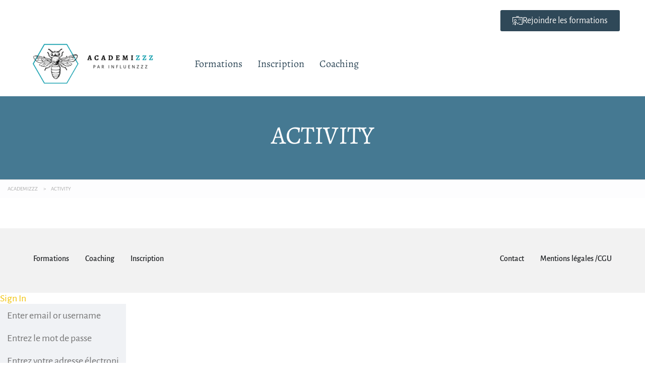

--- FILE ---
content_type: text/html; charset=UTF-8
request_url: https://academizzz.fr/activity/
body_size: 25852
content:
<!DOCTYPE html>
<html lang="fr-FR">
<head>
	<meta charset="UTF-8" />
	<meta name="viewport" content="width=device-width, initial-scale=1" />
	<link rel="profile" href="http://gmpg.org/xfn/11" />
	<link rel="pingback" href="https://academizzz.fr/xmlrpc.php" />
	<title>Activity &#8211; AcademiZZZ</title>
<meta name='robots' content='max-image-preview:large' />
<link rel='dns-prefetch' href='//www.googletagmanager.com' />
<link rel='dns-prefetch' href='//fonts.googleapis.com' />
<link rel="alternate" type="application/rss+xml" title="AcademiZZZ &raquo; Flux" href="https://academizzz.fr/feed/" />
<link rel="alternate" type="application/rss+xml" title="AcademiZZZ &raquo; Flux des commentaires" href="https://academizzz.fr/comments/feed/" />
<link rel="alternate" title="oEmbed (JSON)" type="application/json+oembed" href="https://academizzz.fr/wp-json/oembed/1.0/embed?url=https%3A%2F%2Facademizzz.fr%2Factivity%2F" />
<link rel="alternate" title="oEmbed (XML)" type="text/xml+oembed" href="https://academizzz.fr/wp-json/oembed/1.0/embed?url=https%3A%2F%2Facademizzz.fr%2Factivity%2F&#038;format=xml" />
<style id='wp-img-auto-sizes-contain-inline-css' type='text/css'>
img:is([sizes=auto i],[sizes^="auto," i]){contain-intrinsic-size:3000px 1500px}
/*# sourceURL=wp-img-auto-sizes-contain-inline-css */
</style>
<link rel='stylesheet' id='masterstudy-bootstrap-css' href='https://academizzz.fr/wp-content/plugins/masterstudy-lms-learning-management-system/_core/assets/vendors/bootstrap.min.css?ver=3.6.28' type='text/css' media='all' />
<link rel='stylesheet' id='masterstudy-bootstrap-custom-css' href='https://academizzz.fr/wp-content/plugins/masterstudy-lms-learning-management-system/_core/assets/vendors/ms-bootstrap-custom.css?ver=3.6.28' type='text/css' media='all' />
<link rel='stylesheet' id='hfe-widgets-style-css' href='https://academizzz.fr/wp-content/plugins/header-footer-elementor/inc/widgets-css/frontend.css?ver=2.6.1' type='text/css' media='all' />
<link rel='stylesheet' id='elementor-accordion-css' href='https://academizzz.fr/wp-content/plugins/masterstudy-elementor-widgets/assets/css/accordion.css?ver=1769060228' type='text/css' media='all' />
<link rel='stylesheet' id='elementor-counter-css' href='https://academizzz.fr/wp-content/plugins/masterstudy-elementor-widgets/assets/css/counter.css?ver=1769060228' type='text/css' media='all' />
<link rel='stylesheet' id='elementor-navigation-menu-css' href='https://academizzz.fr/wp-content/plugins/masterstudy-elementor-widgets/assets/css/navigation-menu.css?ver=1769060228' type='text/css' media='all' />
<style id='wp-emoji-styles-inline-css' type='text/css'>

	img.wp-smiley, img.emoji {
		display: inline !important;
		border: none !important;
		box-shadow: none !important;
		height: 1em !important;
		width: 1em !important;
		margin: 0 0.07em !important;
		vertical-align: -0.1em !important;
		background: none !important;
		padding: 0 !important;
	}
/*# sourceURL=wp-emoji-styles-inline-css */
</style>
<style id='wp-block-library-inline-css' type='text/css'>
:root{--wp-block-synced-color:#7a00df;--wp-block-synced-color--rgb:122,0,223;--wp-bound-block-color:var(--wp-block-synced-color);--wp-editor-canvas-background:#ddd;--wp-admin-theme-color:#007cba;--wp-admin-theme-color--rgb:0,124,186;--wp-admin-theme-color-darker-10:#006ba1;--wp-admin-theme-color-darker-10--rgb:0,107,160.5;--wp-admin-theme-color-darker-20:#005a87;--wp-admin-theme-color-darker-20--rgb:0,90,135;--wp-admin-border-width-focus:2px}@media (min-resolution:192dpi){:root{--wp-admin-border-width-focus:1.5px}}.wp-element-button{cursor:pointer}:root .has-very-light-gray-background-color{background-color:#eee}:root .has-very-dark-gray-background-color{background-color:#313131}:root .has-very-light-gray-color{color:#eee}:root .has-very-dark-gray-color{color:#313131}:root .has-vivid-green-cyan-to-vivid-cyan-blue-gradient-background{background:linear-gradient(135deg,#00d084,#0693e3)}:root .has-purple-crush-gradient-background{background:linear-gradient(135deg,#34e2e4,#4721fb 50%,#ab1dfe)}:root .has-hazy-dawn-gradient-background{background:linear-gradient(135deg,#faaca8,#dad0ec)}:root .has-subdued-olive-gradient-background{background:linear-gradient(135deg,#fafae1,#67a671)}:root .has-atomic-cream-gradient-background{background:linear-gradient(135deg,#fdd79a,#004a59)}:root .has-nightshade-gradient-background{background:linear-gradient(135deg,#330968,#31cdcf)}:root .has-midnight-gradient-background{background:linear-gradient(135deg,#020381,#2874fc)}:root{--wp--preset--font-size--normal:16px;--wp--preset--font-size--huge:42px}.has-regular-font-size{font-size:1em}.has-larger-font-size{font-size:2.625em}.has-normal-font-size{font-size:var(--wp--preset--font-size--normal)}.has-huge-font-size{font-size:var(--wp--preset--font-size--huge)}.has-text-align-center{text-align:center}.has-text-align-left{text-align:left}.has-text-align-right{text-align:right}.has-fit-text{white-space:nowrap!important}#end-resizable-editor-section{display:none}.aligncenter{clear:both}.items-justified-left{justify-content:flex-start}.items-justified-center{justify-content:center}.items-justified-right{justify-content:flex-end}.items-justified-space-between{justify-content:space-between}.screen-reader-text{border:0;clip-path:inset(50%);height:1px;margin:-1px;overflow:hidden;padding:0;position:absolute;width:1px;word-wrap:normal!important}.screen-reader-text:focus{background-color:#ddd;clip-path:none;color:#444;display:block;font-size:1em;height:auto;left:5px;line-height:normal;padding:15px 23px 14px;text-decoration:none;top:5px;width:auto;z-index:100000}html :where(.has-border-color){border-style:solid}html :where([style*=border-top-color]){border-top-style:solid}html :where([style*=border-right-color]){border-right-style:solid}html :where([style*=border-bottom-color]){border-bottom-style:solid}html :where([style*=border-left-color]){border-left-style:solid}html :where([style*=border-width]){border-style:solid}html :where([style*=border-top-width]){border-top-style:solid}html :where([style*=border-right-width]){border-right-style:solid}html :where([style*=border-bottom-width]){border-bottom-style:solid}html :where([style*=border-left-width]){border-left-style:solid}html :where(img[class*=wp-image-]){height:auto;max-width:100%}:where(figure){margin:0 0 1em}html :where(.is-position-sticky){--wp-admin--admin-bar--position-offset:var(--wp-admin--admin-bar--height,0px)}@media screen and (max-width:600px){html :where(.is-position-sticky){--wp-admin--admin-bar--position-offset:0px}}

/*# sourceURL=wp-block-library-inline-css */
</style>
<style id='classic-theme-styles-inline-css' type='text/css'>
/*! This file is auto-generated */
.wp-block-button__link{color:#fff;background-color:#32373c;border-radius:9999px;box-shadow:none;text-decoration:none;padding:calc(.667em + 2px) calc(1.333em + 2px);font-size:1.125em}.wp-block-file__button{background:#32373c;color:#fff;text-decoration:none}
/*# sourceURL=/wp-includes/css/classic-themes.min.css */
</style>
<link rel='stylesheet' id='font-awesome-min-css' href='https://academizzz.fr/wp-content/plugins/masterstudy-lms-learning-management-system/_core/assets/vendors/font-awesome.min.css?ver=3.6.28' type='text/css' media='all' />
<link rel='stylesheet' id='stm_lms_icons-css' href='https://academizzz.fr/wp-content/plugins/masterstudy-lms-learning-management-system/_core/assets/icons/style.css?ver=3.6.28' type='text/css' media='all' />
<link rel='stylesheet' id='video.js-css' href='https://academizzz.fr/wp-content/plugins/masterstudy-lms-learning-management-system/_core/assets/vendors/video-js.min.css?ver=3.6.28' type='text/css' media='all' />
<link rel='stylesheet' id='masterstudy-lms-learning-management-system-css' href='https://academizzz.fr/wp-content/uploads/stm_lms_styles/stm_lms.css?ver=18298' type='text/css' media='all' />
<link rel='stylesheet' id='stm_lazyload_init-css' href='https://academizzz.fr/wp-content/plugins/stm-post-type/theme/assets/lazyload.css?ver=false' type='text/css' media='all' />
<link rel='stylesheet' id='hfe-style-css' href='https://academizzz.fr/wp-content/plugins/header-footer-elementor/assets/css/header-footer-elementor.css?ver=2.6.1' type='text/css' media='all' />
<link rel='stylesheet' id='elementor-frontend-css' href='https://academizzz.fr/wp-content/plugins/elementor/assets/css/frontend.min.css?ver=3.33.0-dev4' type='text/css' media='all' />
<style id='elementor-frontend-inline-css' type='text/css'>

    
        @media (min-width: 768px) {
            .elementor-column-gap-default,
            .elementor-column-gap-default .elementor-row .elementor-column {
                padding: 0 15px
            }

            .elementor-column-gap-default .elementor-row {
                margin: 0 -15px !important;
                width: calc(100% + 30px) !important
            }

            .elementor-column-gap-default .elementor-row .elementor-column > .elementor-element-populated,
            .elementor-column-gap-default .elementor-row .elementor-row .elementor-column:first-child:last-child {
                padding: 0
            }

            .elementor-column-gap-default .elementor-row .elementor-row .elementor-column:first-child {
                padding-left: 0
            }

            .elementor-column-gap-default .elementor-row .elementor-row .elementor-column:last-child {
                padding-right: 0
            }

            #main .elementor-section.elementor-section-boxed.auto-margin:not(.elementor-section-stretched) > .elementor-container {
                margin: 0 auto;
            }
        }

        .elementor-container .stm_lms_courses_carousel__buttons .fa {
            font-weight: 900;
        }



        .stm_lms_courses_categories.style_1 .stm_lms_courses_category__image {
            background-color: rgba(0, 0, 0, 0.4);
        }

        .stm_lms_lazy_image img {
            height: 100%;
        }

        .elementor-widget-tabs.elementor-tabs-view-vertical .elementor-tab-desktop-title {
            writing-mode: vertical-lr;
            text-orientation: mixed;
        }

        .elementor-widget-tabs.elementor-tabs-view-vertical .elementor-tab-content {
            padding-left: 20px !important;
            padding-right: 20px !important;
        }

        .elementor-editor-active .select2-container .select2-selection--single {
            height: 45px;
        }

        .elementor-editor-active .select2-container--default .select2-selection--single .select2-selection__rendered {
            line-height: 42px;
        }

        .elementor-editor-active .select2-container--default .select2-selection--single .select2-selection__arrow {
            height: 45px;
            width: 48px;
        }

        .elementor-editor-active .select2-container--default .select2-selection--single .select2-selection__arrow b {
            top: 0;
            left: 0;
            width: 100%;
            height: 100%;
            margin: 0;
            border: 0;
            line-height: 45px;
            text-align: center;
        }

    
            header#masthead .menu-item a.hfe-sub-menu-item, 
            header#masthead .menu-item a.hfe-menu-item {
                font-family : Alegreya;
            }
        
            a.hfe-sub-menu-item:hover, 
            a.hfe-menu-item:hover {
                color : #f1c40f;
            }
        
        @media (max-width: 767px) {
            .stm_lms_wishlist_button a, .masterstudy_elementor_stm_lms_login a {
                background-color : #f1c40f;
            }
        }
    

    
.elementor-kit-11065{--e-global-color-primary:#F1C40F;--e-global-color-secondary:#F1C40F;--e-global-color-text:#2F4858;--e-global-color-accent:#ABABAB;--e-global-color-99d38c1:#000000;--e-global-color-a125708:#FFFFFF;--e-global-color-f7ccc6e:#F24C0A;--e-global-color-d972fde:#0A8F2E;--e-global-color-226b922:#BC0303;--e-global-typography-primary-font-family:"Alegreya";--e-global-typography-primary-font-weight:600;--e-global-typography-secondary-font-family:"Alegreya SC";--e-global-typography-secondary-font-weight:400;--e-global-typography-text-font-family:"Alegreya Sans";--e-global-typography-text-font-weight:400;--e-global-typography-accent-font-family:"Alegreya";--e-global-typography-accent-font-weight:500;color:var( --e-global-color-secondary );font-family:"Alegreya Sans", Sans-serif;font-size:20px;}.elementor-kit-11065 e-page-transition{background-color:var( --e-global-color-primary );}.elementor-kit-11065 a{color:var( --e-global-color-secondary );font-family:"Alegreya Sans", Sans-serif;font-size:20px;}.elementor-kit-11065 h1{color:var( --e-global-color-secondary );font-family:"Alegreya", Sans-serif;}.elementor-kit-11065 h2{color:var( --e-global-color-secondary );font-family:"Alegreya", Sans-serif;}.elementor-kit-11065 h3{color:var( --e-global-color-secondary );font-family:"Alegreya", Sans-serif;}.elementor-kit-11065 h4{color:var( --e-global-color-secondary );font-family:"Alegreya Sans", Sans-serif;}.elementor-kit-11065 h5{color:var( --e-global-color-secondary );}.elementor-kit-11065 h6{color:var( --e-global-color-secondary );font-family:"Alegreya", Sans-serif;}.elementor-section.elementor-section-boxed > .elementor-container{max-width:1200px;}.e-con{--container-max-width:1200px;}.elementor-widget:not(:last-child){--kit-widget-spacing:0px;}.elementor-element{--widgets-spacing:0px 0px;--widgets-spacing-row:0px;--widgets-spacing-column:0px;}{}h1.entry-title{display:var(--page-title-display);}@media(max-width:1024px){.elementor-section.elementor-section-boxed > .elementor-container{max-width:1024px;}.e-con{--container-max-width:1024px;}}@media(max-width:767px){.elementor-section.elementor-section-boxed > .elementor-container{max-width:767px;}.e-con{--container-max-width:767px;}}
.elementor-14198 .elementor-element.elementor-element-7cff756{--display:flex;}.elementor-14198 .elementor-element.elementor-element-237b82e{--display:flex;}.elementor-14198 .elementor-element.elementor-element-237b82e:not(.elementor-motion-effects-element-type-background), .elementor-14198 .elementor-element.elementor-element-237b82e > .elementor-motion-effects-container > .elementor-motion-effects-layer{background-color:var( --e-global-color-a125708 );}.elementor-14198 .elementor-element.elementor-element-d6ac9d1 .elementor-button{background-color:var( --e-global-color-text );font-size:18px;text-shadow:0px 0px 0px rgba(0,0,0,0.3);fill:var( --e-global-color-a125708 );color:var( --e-global-color-a125708 );}.elementor-14198 .elementor-element.elementor-element-d6ac9d1 .elementor-button-content-wrapper{flex-direction:row;}.elementor-14198 .elementor-element.elementor-element-8a01ecf{--display:flex;--flex-direction:row;--container-widget-width:calc( ( 1 - var( --container-widget-flex-grow ) ) * 100% );--container-widget-height:100%;--container-widget-flex-grow:1;--container-widget-align-self:stretch;--flex-wrap-mobile:wrap;--align-items:center;}.elementor-14198 .elementor-element.elementor-element-25abc8f .hfe-site-logo-container, .elementor-14198 .elementor-element.elementor-element-25abc8f .hfe-caption-width figcaption{text-align:left;}.elementor-14198 .elementor-element.elementor-element-25abc8f .widget-image-caption{margin-top:0px;margin-bottom:0px;}.elementor-14198 .elementor-element.elementor-element-25abc8f{width:var( --container-widget-width, 26.314% );max-width:26.314%;--container-widget-width:26.314%;--container-widget-flex-grow:0;}.elementor-14198 .elementor-element.elementor-element-25abc8f.elementor-element{--flex-grow:0;--flex-shrink:0;}.elementor-14198 .elementor-element.elementor-element-25abc8f .hfe-site-logo-container .hfe-site-logo-img{border-style:none;}.elementor-14198 .elementor-element.elementor-element-aba0a00{--display:flex;--flex-direction:row;--container-widget-width:initial;--container-widget-height:100%;--container-widget-flex-grow:1;--container-widget-align-self:stretch;--flex-wrap-mobile:wrap;--justify-content:flex-end;}.elementor-14198 .elementor-element.elementor-element-aba0a00.e-con{--flex-grow:0;--flex-shrink:0;}.elementor-14198 .elementor-element.elementor-element-91cc4a3 .menu-item a.hfe-menu-item{padding-left:15px;padding-right:15px;}.elementor-14198 .elementor-element.elementor-element-91cc4a3 .menu-item a.hfe-sub-menu-item{padding-left:calc( 15px + 20px );padding-right:15px;}.elementor-14198 .elementor-element.elementor-element-91cc4a3 .hfe-nav-menu__layout-vertical .menu-item ul ul a.hfe-sub-menu-item{padding-left:calc( 15px + 40px );padding-right:15px;}.elementor-14198 .elementor-element.elementor-element-91cc4a3 .hfe-nav-menu__layout-vertical .menu-item ul ul ul a.hfe-sub-menu-item{padding-left:calc( 15px + 60px );padding-right:15px;}.elementor-14198 .elementor-element.elementor-element-91cc4a3 .hfe-nav-menu__layout-vertical .menu-item ul ul ul ul a.hfe-sub-menu-item{padding-left:calc( 15px + 80px );padding-right:15px;}.elementor-14198 .elementor-element.elementor-element-91cc4a3 .menu-item a.hfe-menu-item, .elementor-14198 .elementor-element.elementor-element-91cc4a3 .menu-item a.hfe-sub-menu-item{padding-top:15px;padding-bottom:15px;}.elementor-14198 .elementor-element.elementor-element-91cc4a3 ul.sub-menu{width:220px;}.elementor-14198 .elementor-element.elementor-element-91cc4a3 .sub-menu a.hfe-sub-menu-item,
						 .elementor-14198 .elementor-element.elementor-element-91cc4a3 nav.hfe-dropdown li a.hfe-menu-item,
						 .elementor-14198 .elementor-element.elementor-element-91cc4a3 nav.hfe-dropdown li a.hfe-sub-menu-item,
						 .elementor-14198 .elementor-element.elementor-element-91cc4a3 nav.hfe-dropdown-expandible li a.hfe-menu-item,
						 .elementor-14198 .elementor-element.elementor-element-91cc4a3 nav.hfe-dropdown-expandible li a.hfe-sub-menu-item{padding-top:15px;padding-bottom:15px;}.elementor-14198 .elementor-element.elementor-element-91cc4a3 .hfe-nav-menu__toggle{margin:0 auto;}.elementor-14198 .elementor-element.elementor-element-91cc4a3 a.hfe-menu-item, .elementor-14198 .elementor-element.elementor-element-91cc4a3 a.hfe-sub-menu-item{font-size:20px;}.elementor-14198 .elementor-element.elementor-element-91cc4a3 .menu-item a.hfe-menu-item, .elementor-14198 .elementor-element.elementor-element-91cc4a3 .sub-menu a.hfe-sub-menu-item{color:var( --e-global-color-text );}.elementor-14198 .elementor-element.elementor-element-91cc4a3 .sub-menu,
								.elementor-14198 .elementor-element.elementor-element-91cc4a3 nav.hfe-dropdown,
								.elementor-14198 .elementor-element.elementor-element-91cc4a3 nav.hfe-dropdown-expandible,
								.elementor-14198 .elementor-element.elementor-element-91cc4a3 nav.hfe-dropdown .menu-item a.hfe-menu-item,
								.elementor-14198 .elementor-element.elementor-element-91cc4a3 nav.hfe-dropdown .menu-item a.hfe-sub-menu-item{background-color:#fff;}.elementor-14198 .elementor-element.elementor-element-91cc4a3 .sub-menu li.menu-item:not(:last-child),
						.elementor-14198 .elementor-element.elementor-element-91cc4a3 nav.hfe-dropdown li.menu-item:not(:last-child),
						.elementor-14198 .elementor-element.elementor-element-91cc4a3 nav.hfe-dropdown-expandible li.menu-item:not(:last-child){border-bottom-style:solid;border-bottom-color:#c4c4c4;border-bottom-width:1px;}.elementor-14198 .elementor-element.elementor-element-a0a7c13{--display:flex;--flex-direction:row;--container-widget-width:calc( ( 1 - var( --container-widget-flex-grow ) ) * 100% );--container-widget-height:100%;--container-widget-flex-grow:1;--container-widget-align-self:stretch;--flex-wrap-mobile:wrap;--justify-content:flex-end;--align-items:center;}.elementor-14198 .elementor-element.elementor-element-81bbc78 > .elementor-widget-container{border-style:none;}.elementor-14198 .elementor-element.elementor-element-81bbc78 span.ms-lms-authorization-title{font-size:16px;}.elementor-14198 .elementor-element.elementor-element-81bbc78  span.ms-lms-authorization-icon{width:42px;}.elementor-14198 .elementor-element.elementor-element-81bbc78 span.ms-lms-authorization-icon{height:42px;background-color:var( --e-global-color-a125708 );}.elementor-14198 .elementor-element.elementor-element-81bbc78 span.ms-lms-authorization-icon i{color:var( --e-global-color-secondary );}.elementor-14198 .elementor-element.elementor-element-81bbc78:hover span.ms-lms-authorization-icon{background-color:#227AFF;}.elementor-14198 .elementor-element.elementor-element-81bbc78:hover span.ms-lms-authorization-icon i{color:#fff;}.elementor-14198 .elementor-element.elementor-element-81bbc78  .stm_lms_account_dropdown .dropdown button span{font-size:20px;}.elementor-14198 .elementor-element.elementor-element-81bbc78  .stm_lms_account_dropdown .dropdown button .login_name{font-size:20px;}.elementor-14198 .elementor-element.elementor-element-81bbc78 .stm_lms_account_dropdown .dropdown button span, .elementor-14198 .elementor-element.elementor-element-81bbc78 .stm_lms_account_dropdown .dropdown button i{color:var( --e-global-color-text );}.elementor-14198 .elementor-element.elementor-element-81bbc78 .stm_lms_account_dropdown .dropdown button{background-color:var( --e-global-color-a125708 );}.elementor-14198 .elementor-element.elementor-element-81bbc78 .stm_lms_account_dropdown .dropdown button:hover span, .elementor-14198 .elementor-element.elementor-element-81bbc78 .stm_lms_account_dropdown .dropdown button:hover i{color:#227AFF;}.elementor-14198 .elementor-element.elementor-element-81bbc78 .stm_lms_account_dropdown .dropdown.open button span, .elementor-14198 .elementor-element.elementor-element-81bbc78 .stm_lms_account_dropdown .dropdown.open button i{color:#227AFF;}.elementor-14198 .elementor-element.elementor-element-81bbc78 .stm_lms_account_dropdown .dropdown.open .caret.rotate{color:#227AFF;}.elementor-14198 .elementor-element.elementor-element-81bbc78 .stm_lms_account_dropdown .dropdown button:hover{background-color:#227aff1a !important;}.elementor-14198 .elementor-element.elementor-element-81bbc78 .masterstudy-dropdown-menu__learning-column .masterstudy-dropdown-menu__list li a:hover .dropdown_menu_item__title{color:#227AFF;}.elementor-14198 .elementor-element.elementor-element-81bbc78 .masterstudy-dropdown-menu__learning-column .masterstudy-dropdown-menu__logout a:hover{color:#227AFF;}@media(max-width:1024px){.elementor-14198 .elementor-element.elementor-element-aba0a00{--margin-top:15px;--margin-bottom:0px;--margin-left:0px;--margin-right:0px;}.elementor-14198 .elementor-element.elementor-element-a0a7c13{--margin-top:15px;--margin-bottom:0px;--margin-left:0px;--margin-right:0px;}}@media(min-width:768px){.elementor-14198 .elementor-element.elementor-element-aba0a00{--width:46.562%;}.elementor-14198 .elementor-element.elementor-element-a0a7c13{--width:73.889%;}}@media(max-width:1024px) and (min-width:768px){.elementor-14198 .elementor-element.elementor-element-aba0a00{--width:100%;}.elementor-14198 .elementor-element.elementor-element-a0a7c13{--width:100%;}}@media(max-width:767px){.elementor-14198 .elementor-element.elementor-element-aba0a00{--width:60%;--margin-top:0px;--margin-bottom:0px;--margin-left:0px;--margin-right:0px;}.elementor-14198 .elementor-element.elementor-element-a0a7c13{--width:60%;--margin-top:0px;--margin-bottom:0px;--margin-left:0px;--margin-right:0px;}}/* Start custom CSS for container, class: .elementor-element-aba0a00 */.elementor-14198 .elementor-element.elementor-element-aba0a00 {flex-wrap : nowrap;}/* End custom CSS */
/* Start custom CSS for container, class: .elementor-element-a0a7c13 */.elementor-14198 .elementor-element.elementor-element-a0a7c13 {flex-wrap : nowrap;}/* End custom CSS */
.elementor-14464 .elementor-element.elementor-element-7bf169f2{--display:flex;--flex-direction:row;--container-widget-width:calc( ( 1 - var( --container-widget-flex-grow ) ) * 100% );--container-widget-height:100%;--container-widget-flex-grow:1;--container-widget-align-self:stretch;--flex-wrap-mobile:wrap;--justify-content:flex-start;--align-items:stretch;--gap:50px 50px;--row-gap:50px;--column-gap:50px;--padding-top:30px;--padding-bottom:30px;--padding-left:0px;--padding-right:0px;}.elementor-14464 .elementor-element.elementor-element-7bf169f2:not(.elementor-motion-effects-element-type-background), .elementor-14464 .elementor-element.elementor-element-7bf169f2 > .elementor-motion-effects-container > .elementor-motion-effects-layer{background-color:#f2f2f2;}.elementor-14464 .elementor-element.elementor-element-0470890{--display:flex;--flex-direction:row;--container-widget-width:initial;--container-widget-height:100%;--container-widget-flex-grow:1;--container-widget-align-self:stretch;--flex-wrap-mobile:wrap;}.elementor-14464 .elementor-element.elementor-element-b2d2791{--display:flex;}.elementor-14464 .elementor-element.elementor-element-1d6e695{--display:flex;}.elementor-14464 .elementor-element.elementor-element-9bbc2c6{--display:flex;}.elementor-14464 .elementor-element.elementor-element-01f34d9{--n-menu-dropdown-content-max-width:full;--n-menu-heading-wrap:wrap;--n-menu-heading-overflow-x:initial;--n-menu-title-distance-from-content:0px;--n-menu-toggle-icon-wrapper-animation-duration:500ms;--n-menu-title-space-between:0px;--n-menu-title-transition:300ms;--n-menu-icon-size:16px;--n-menu-toggle-icon-size:20px;--n-menu-toggle-icon-hover-duration:500ms;--n-menu-toggle-icon-distance-from-dropdown:0px;}.elementor-14464 .elementor-element.elementor-element-1aa4a67{--display:flex;--flex-direction:row;--container-widget-width:initial;--container-widget-height:100%;--container-widget-flex-grow:1;--container-widget-align-self:stretch;--flex-wrap-mobile:wrap;}.elementor-14464 .elementor-element.elementor-element-364bb3d{--display:flex;}.elementor-14464 .elementor-element.elementor-element-2d0061b{--display:flex;}.elementor-14464 .elementor-element.elementor-element-c3eddee{--n-menu-dropdown-content-max-width:full;--n-menu-heading-justify-content:flex-end;--n-menu-title-flex-grow:initial;--n-menu-title-justify-content:initial;--n-menu-title-justify-content-mobile:flex-end;--n-menu-heading-wrap:wrap;--n-menu-heading-overflow-x:initial;--n-menu-title-distance-from-content:0px;--n-menu-toggle-icon-wrapper-animation-duration:500ms;--n-menu-title-space-between:0px;--n-menu-title-transition:300ms;--n-menu-icon-size:16px;--n-menu-toggle-icon-size:20px;--n-menu-toggle-icon-hover-duration:500ms;--n-menu-toggle-icon-distance-from-dropdown:0px;}.elementor-theme-builder-content-area{height:400px;}.elementor-location-header:before, .elementor-location-footer:before{content:"";display:table;clear:both;}@media(max-width:1024px){.elementor-14464 .elementor-element.elementor-element-7bf169f2{--padding-top:30px;--padding-bottom:30px;--padding-left:20px;--padding-right:20px;}}@media(max-width:767px){.elementor-14464 .elementor-element.elementor-element-7bf169f2{--gap:40px 40px;--row-gap:40px;--column-gap:40px;--padding-top:25px;--padding-bottom:25px;--padding-left:20px;--padding-right:20px;}}
/*# sourceURL=elementor-frontend-inline-css */
</style>
<link rel='stylesheet' id='font-awesome-5-all-css' href='https://academizzz.fr/wp-content/plugins/elementor/assets/lib/font-awesome/css/all.min.css?ver=3.33.0-dev4' type='text/css' media='all' />
<link rel='stylesheet' id='font-awesome-4-shim-css' href='https://academizzz.fr/wp-content/plugins/elementor/assets/lib/font-awesome/css/v4-shims.min.css?ver=3.33.0-dev4' type='text/css' media='all' />
<link rel='stylesheet' id='linear-css' href='https://academizzz.fr/wp-content/plugins/masterstudy-lms-learning-management-system/_core/libraries/nuxy/taxonomy_meta/assets/linearicons/linear.css?ver=3.6.28' type='text/css' media='all' />
<link rel='stylesheet' id='stm-gdpr-styles-css' href='https://academizzz.fr/wp-content/plugins/stm-gdpr-compliance/assets/css/styles.css?ver=6.9' type='text/css' media='all' />
<link rel='stylesheet' id='font-icomoon-css' href='https://academizzz.fr/wp-content/themes/masterstudy/assets/css/icomoon.fonts.css?ver=4.8.127' type='text/css' media='all' />
<link rel='stylesheet' id='font-icomoon-rtl-css' href='https://academizzz.fr/wp-content/themes/masterstudy/assets/css/rtl_demo/style.css?ver=4.8.127' type='text/css' media='all' />
<link rel='stylesheet' id='select2-css' href='https://academizzz.fr/wp-content/themes/masterstudy/assets/css/select2.min.css?ver=4.8.127' type='text/css' media='all' />
<link rel='stylesheet' id='fancybox-css' href='https://academizzz.fr/wp-content/themes/masterstudy/assets/vendors/jquery.fancybox.min.css?ver=4.8.127' type='text/css' media='all' />
<link rel='stylesheet' id='animate-css' href='https://academizzz.fr/wp-content/themes/masterstudy/assets/css/animate.css?ver=4.8.127' type='text/css' media='all' />
<link rel='stylesheet' id='stm_theme_styles-css' href='https://academizzz.fr/wp-content/themes/masterstudy/assets/css/styles.css?ver=4.8.127' type='text/css' media='all' />
<link rel='stylesheet' id='stm-stm_layout_styles-online-dark-css' href='https://academizzz.fr/wp-content/themes/masterstudy/assets/css/vc_modules/stm_layout_styles/online-dark.css?ver=4.8.127' type='text/css' media='all' />
<link rel='stylesheet' id='stm_theme_styles_animation-css' href='https://academizzz.fr/wp-content/themes/masterstudy/assets/css/animation.css?ver=4.8.127' type='text/css' media='all' />
<link rel='stylesheet' id='stm-headers-header_2-css' href='https://academizzz.fr/wp-content/themes/masterstudy/assets/css/vc_modules/headers/header_2.css?ver=4.8.127' type='text/css' media='all' />
<link rel='stylesheet' id='stm-headers_transparent-header_2_transparent-css' href='https://academizzz.fr/wp-content/themes/masterstudy/assets/css/vc_modules/headers_transparent/header_2_transparent.css?ver=4.8.127' type='text/css' media='all' />
<link rel='stylesheet' id='stm_theme_style-css' href='https://academizzz.fr/wp-content/themes/masterstudy/style.css?ver=4.8.127' type='text/css' media='all' />
<style id='stm_theme_style-inline-css' type='text/css'>
#header:not(.transparent_header) .header_default {
	        background-color : 
	        
	         !important;
	    }
#header:not(.transparent_header) .header_default {
			background-color:  !important;
		}

			body .ms_lms_loader {
			border-color: #2f4858 #2f4858 transparent transparent;
			}
			body .ms_lms_loader::after, .ms_lms_loader::before {
			border-color:  transparent transparent #f1c40f #f1c40f;
			}
@media (max-width: 1025px) {
	    #header-mobile .header_2 .header_top button.stm_header_top_search .icon-bar{
	     background-color : #2f4858 !important;
	    }
	}
@media (max-width: 1025px) {
	    #header .mobile_search_courses {
	     display: none !important;
	    }
	}
/*# sourceURL=stm_theme_style-inline-css */
</style>
<link rel='stylesheet' id='stm_theme_custom_styles-css' href='https://academizzz.fr/wp-content/uploads/stm_lms_styles/custom_styles.css?ver=4.8.127' type='text/css' media='all' />
<style id='stm_theme_custom_styles-inline-css' type='text/css'>
.average-rating-stars{
display: none;}
.stm-lms-wishlist {
display: none;}.average-rating-stars{ display: none;} .stm-lms-wishlist { display: none;}
/*# sourceURL=stm_theme_custom_styles-inline-css */
</style>
<link rel='stylesheet' id='language_center-css' href='https://academizzz.fr/wp-content/themes/masterstudy/assets/layout_icons/language_center/style.css?ver=4.8.127' type='text/css' media='all' />
<link rel='stylesheet' id='stm-hfe-style_1-css' href='https://academizzz.fr/wp-content/themes/masterstudy/assets/css/vc_modules/hfe/style_1.css?ver=4.8.127' type='text/css' media='all' />
<link rel='stylesheet' id='widget-mega-menu-css' href='https://academizzz.fr/wp-content/plugins/elementor-pro/assets/css/widget-mega-menu.min.css?ver=3.32.3' type='text/css' media='all' />
<link rel='stylesheet' id='hfe-elementor-icons-css' href='https://academizzz.fr/wp-content/plugins/elementor/assets/lib/eicons/css/elementor-icons.min.css?ver=5.34.0' type='text/css' media='all' />
<link rel='stylesheet' id='hfe-icons-list-css' href='https://academizzz.fr/wp-content/plugins/elementor/assets/css/widget-icon-list.min.css?ver=3.24.3' type='text/css' media='all' />
<link rel='stylesheet' id='hfe-social-icons-css' href='https://academizzz.fr/wp-content/plugins/elementor/assets/css/widget-social-icons.min.css?ver=3.24.0' type='text/css' media='all' />
<link rel='stylesheet' id='hfe-social-share-icons-brands-css' href='https://academizzz.fr/wp-content/plugins/elementor/assets/lib/font-awesome/css/brands.css?ver=5.15.3' type='text/css' media='all' />
<link rel='stylesheet' id='hfe-social-share-icons-fontawesome-css' href='https://academizzz.fr/wp-content/plugins/elementor/assets/lib/font-awesome/css/fontawesome.css?ver=5.15.3' type='text/css' media='all' />
<link rel='stylesheet' id='hfe-nav-menu-icons-css' href='https://academizzz.fr/wp-content/plugins/elementor/assets/lib/font-awesome/css/solid.css?ver=5.15.3' type='text/css' media='all' />
<link rel='stylesheet' id='hfe-widget-blockquote-css' href='https://academizzz.fr/wp-content/plugins/elementor-pro/assets/css/widget-blockquote.min.css?ver=3.25.0' type='text/css' media='all' />
<link rel='stylesheet' id='hfe-mega-menu-css' href='https://academizzz.fr/wp-content/plugins/elementor-pro/assets/css/widget-mega-menu.min.css?ver=3.26.2' type='text/css' media='all' />
<link rel='stylesheet' id='hfe-nav-menu-widget-css' href='https://academizzz.fr/wp-content/plugins/elementor-pro/assets/css/widget-nav-menu.min.css?ver=3.26.0' type='text/css' media='all' />
<link rel='stylesheet' id='redux-google-fonts-stm_option-css' href='https://fonts.googleapis.com/css?family=Alegreya%7CAlegreya+Sans&#038;subset=latin&#038;ver=1716802433' type='text/css' media='all' />
<link rel='stylesheet' id='elementor-gf-local-alegreya-css' href='https://academizzz.fr/wp-content/uploads/elementor/google-fonts/css/alegreya.css?ver=1739539672' type='text/css' media='all' />
<link rel='stylesheet' id='elementor-gf-local-alegreyasc-css' href='https://academizzz.fr/wp-content/uploads/elementor/google-fonts/css/alegreyasc.css?ver=1739539676' type='text/css' media='all' />
<link rel='stylesheet' id='elementor-gf-local-alegreyasans-css' href='https://academizzz.fr/wp-content/uploads/elementor/google-fonts/css/alegreyasans.css?ver=1739539679' type='text/css' media='all' />
<script type="text/javascript" src="https://academizzz.fr/wp-includes/js/jquery/jquery.min.js?ver=3.7.1" id="jquery-core-js"></script>
<script type="text/javascript" src="https://academizzz.fr/wp-includes/js/jquery/jquery-migrate.min.js?ver=3.4.1" id="jquery-migrate-js"></script>
<script type="text/javascript" id="jquery-js-after">
/* <![CDATA[ */
!function($){"use strict";$(document).ready(function(){$(this).scrollTop()>100&&$(".hfe-scroll-to-top-wrap").removeClass("hfe-scroll-to-top-hide"),$(window).scroll(function(){$(this).scrollTop()<100?$(".hfe-scroll-to-top-wrap").fadeOut(300):$(".hfe-scroll-to-top-wrap").fadeIn(300)}),$(".hfe-scroll-to-top-wrap").on("click",function(){$("html, body").animate({scrollTop:0},300);return!1})})}(jQuery);
!function($){'use strict';$(document).ready(function(){var bar=$('.hfe-reading-progress-bar');if(!bar.length)return;$(window).on('scroll',function(){var s=$(window).scrollTop(),d=$(document).height()-$(window).height(),p=d? s/d*100:0;bar.css('width',p+'%')});});}(jQuery);
//# sourceURL=jquery-js-after
/* ]]> */
</script>
<script type="text/javascript" id="stm-lms-lms-js-extra">
/* <![CDATA[ */
var stm_lms_vars = {"symbol":"\u20ac","position":"left","currency_thousands":",","wp_rest_nonce":"09ce385e8a","translate":{"delete":"Are you sure you want to delete this course from cart?"}};
//# sourceURL=stm-lms-lms-js-extra
/* ]]> */
</script>
<script type="text/javascript" src="https://academizzz.fr/wp-content/plugins/masterstudy-lms-learning-management-system/_core/assets/js/lms.js?ver=18298" id="stm-lms-lms-js"></script>
<script type="text/javascript" src="https://academizzz.fr/wp-content/plugins/stm-post-type/theme/assets/lazysizes.min.js?ver=false" id="lazysizes.js-js"></script>
<script type="text/javascript" src="https://academizzz.fr/wp-content/plugins/stm-post-type/theme/assets/stm_lms_lazyload.js?ver=false" id="stm_lms_lazysizes-js"></script>
<script type="text/javascript" src="https://academizzz.fr/wp-content/plugins/elementor/assets/lib/font-awesome/js/v4-shims.min.js?ver=3.33.0-dev4" id="font-awesome-4-shim-js"></script>

<!-- Extrait de code de la balise Google (gtag.js) ajouté par Site Kit -->
<!-- Extrait Google Analytics ajouté par Site Kit -->
<script type="text/javascript" src="https://www.googletagmanager.com/gtag/js?id=GT-NSSQD4K" id="google_gtagjs-js" async></script>
<script type="text/javascript" id="google_gtagjs-js-after">
/* <![CDATA[ */
window.dataLayer = window.dataLayer || [];function gtag(){dataLayer.push(arguments);}
gtag("set","linker",{"domains":["academizzz.fr"]});
gtag("js", new Date());
gtag("set", "developer_id.dZTNiMT", true);
gtag("config", "GT-NSSQD4K");
//# sourceURL=google_gtagjs-js-after
/* ]]> */
</script>
<link rel="https://api.w.org/" href="https://academizzz.fr/wp-json/" /><link rel="alternate" title="JSON" type="application/json" href="https://academizzz.fr/wp-json/wp/v2/pages/14141" /><link rel="EditURI" type="application/rsd+xml" title="RSD" href="https://academizzz.fr/xmlrpc.php?rsd" />
<meta name="generator" content="WordPress 6.9" />
<link rel="canonical" href="https://academizzz.fr/activity/" />
<link rel='shortlink' href='https://academizzz.fr/?p=14141' />
<meta name="generator" content="Site Kit by Google 1.170.0" />		<script>
			var stm_lms_pro_nonces = {"stm_lms_pro_search_courses":"13a5022ee2","stm_lms_pro_udemy_import_courses":"f2f0a646d1","stm_lms_pro_udemy_publish_course":"8b87a28238","stm_lms_pro_udemy_import_curriculum":"fb1a1c155f","stm_lms_pro_save_addons":"37018ab402","stm_lms_create_announcement":"49c0461a09","stm_lms_get_course_info":"76543e1941","stm_lms_get_course_students":"ed2d631d10","stm_lms_change_post_status":"0d440a2c7e","stm_lms_media_library_get_files":"f54b627bb7","stm_lms_pro_upload_image":"c2690bdec1","stm_lms_media_library_get_file_by_id":"21a8eb55e8","stm_lms_media_library_delete_file":"c0fa866175","stm_lms_media_library_search_file":"29a593abf3","stm_lms_media_library_clear_integration_cache":"0069204a14"};
		</script>
			<script type="text/javascript">
		var stm_lms_ajaxurl = 'https://academizzz.fr/wp-admin/admin-ajax.php';
		var stm_lms_resturl = 'https://academizzz.fr/wp-json/stm-lms/v1';
		var ms_lms_resturl = 'https://academizzz.fr/wp-json/masterstudy-lms/v2';
		var ms_lms_nonce = '09ce385e8a';
		var stm_ajax_add_pear_hb = '4924c66582';
			</script>
	<style>
		.vue_is_disabled {
			display: none;
		}
		#wp-admin-bar-lms-settings img {
			max-width: 16px;
			vertical-align: sub;
		}
	</style>
		<script>
		var stm_lms_nonces = {"stm_install_starter_theme":"e4af2c10ff","load_modal":"d932528517","load_content":"6085a188ca","start_quiz":"1a5ba8493c","user_answers":"4383acd3cf","get_order_info":"40ebdbebc0","user_orders":"c29ef08738","stm_lms_get_instructor_courses":"c06e166960","stm_lms_add_comment":"ad7f81ef9e","stm_lms_manage_students":"d2c5fd36f5","stm_lms_get_comments":"58a9d798ca","stm_lms_login":"4bc20f1b17","stm_lms_register":"485364e56e","stm_lms_become_instructor":"0233b8933a","stm_lms_enterprise":"1da70d8ef5","stm_lms_get_user_courses":"2ec2d8d80d","stm_lms_get_user_quizzes":"d51b6ce5a5","stm_lms_wishlist":"537fe22146","stm_lms_save_user_info":"64c8279f53","stm_lms_lost_password":"03ca8fdd42","stm_lms_change_avatar":"d44646fe76","stm_lms_delete_avatar":"8fc56c91a6","stm_lms_complete_lesson":"5d7290f240","stm_lms_use_membership":"90aa231960","stm_lms_change_featured":"3996b482d0","stm_lms_delete_course_subscription":"d5f5cbbce5","stm_lms_get_reviews":"12c1918d4c","stm_lms_add_review":"725f6cabf8","stm_lms_add_to_cart":"b0d640c4ec","stm_lms_delete_from_cart":"3ec40b4865","stm_lms_purchase":"6ffa808456","stm_lms_send_message":"7f4fb5b513","stm_lms_get_user_conversations":"42d0c4e3fd","stm_lms_get_user_messages":"1d174dcfc2","stm_lms_clear_new_messages":"3eb094f5aa","wpcfto_save_settings":"85309ed376","stm_lms_tables_update":"10320b47bc","stm_lms_get_enterprise_groups":"2ad92d34c7","stm_lms_get_enterprise_group":"a3854528d5","stm_lms_add_enterprise_group":"852cc949aa","stm_lms_delete_enterprise_group":"f0c562a63a","stm_lms_add_to_cart_enterprise":"3494e0f312","stm_lms_get_user_ent_courses":"04b2187685","stm_lms_delete_user_ent_courses":"6b771bf571","stm_lms_add_user_ent_courses":"571b952a8f","stm_lms_change_ent_group_admin":"0360fa2aec","stm_lms_delete_user_from_group":"3d21c27c5f","stm_lms_import_groups":"489e9b6901","stm_lms_edit_user_answer":"842d8eeb29","stm_lms_get_user_points_history":"82cdcbecb8","stm_lms_buy_for_points":"f4733f0354","stm_lms_get_point_users":"78bfdeae16","stm_lms_get_user_points_history_admin":"6d05e6c811","stm_lms_change_points":"bae793484e","stm_lms_delete_points":"679d9a8c4a","stm_lms_get_user_bundles":"b2993efe6a","stm_lms_change_bundle_status":"f4777a77a1","stm_lms_delete_bundle":"a2c3d2d15d","stm_lms_check_certificate_code":"d050db4de4","stm_lms_get_google_classroom_courses":"88019fb6ac","stm_lms_get_google_classroom_course":"928c8dbcd6","stm_lms_get_google_classroom_publish_course":"e91c514afd","stm_lms_get_g_c_get_archive_page":"f8446e2bda","install_zoom_addon":"0499766322","stm_lms_get_course_cookie_redirect":"a655d7b8ec","stm_get_certificates":"8e02868911","stm_get_certificate_fields":"53535fc75c","stm_save_certificate":"d1e056d0fa","stm_upload_certificate_images":"01ea44c55c","stm_generate_certificates_preview":"9757980e0c","stm_save_default_certificate":"fdb8bd8790","stm_delete_default_certificate":"3410e6ea9d","stm_save_certificate_category":"e29320b9e7","stm_delete_certificate_category":"0e74e4bb01","stm_get_certificate_categories":"7148ef39d8","stm_get_certificate":"34745ad231","stm_delete_certificate":"c6f4ed532b","stm_lms_get_users_submissions":"23d2bb6570","stm_lms_update_user_status":"52d8002f95","stm_lms_hide_become_instructor_notice":"2684b2c573","stm_lms_ban_user":"9024e0ebbe","stm_lms_save_forms":"978dc225f3","stm_lms_get_forms":"f90bd85abc","stm_lms_upload_form_file":"fcf5ff74ea","stm_lms_dashboard_get_course_students":"2d7700af74","stm_lms_dashboard_delete_user_from_course":"bc0970b3ee","stm_lms_dashboard_add_user_to_course":"2be6a9d3f9","stm_lms_dashboard_import_users_to_course":"3c745d6ea7","stm_lms_dashboard_export_course_students_to_csv":"2cb5b2c2f0","stm_lms_add_to_cart_guest":"990202dbaf","stm_lms_fast_login":"53b089a30d","stm_lms_fast_register":"622c916d45","stm_lms_change_lms_author":"6a7697e849","stm_lms_add_student_manually":"4fc954dd6b","stm_lms_change_course_status":"d51d35c9a4","stm_lms_total_progress":"12ea2113ec","stm_lms_add_h5p_result":"a125b7ffac","stm_lms_toggle_buying":"e025f854d8","stm_lms_logout":"f86a7c0955","stm_lms_restore_password":"0e1d022283","stm_lms_hide_announcement":"6d264fc1a3","stm_lms_get_curriculum_v2":"3f8e92c157","stm_lms_dashboard_get_student_progress":"cf387d4f4b","stm_lms_dashboard_set_student_item_progress":"75abea9b89","stm_lms_dashboard_reset_student_progress":"a8d27237c7","stm_lms_dashboard_get_courses_list":"96742f470b","stm_lms_dashboard_get_student_assignments":"0d36377c7c","stm_lms_dashboard_get_student_quizzes":"08189695c8","stm_lms_dashboard_get_student_quiz":"a9abc3e37e","stm_lms_wizard_save_settings":"8a039debfc","stm_lms_wizard_save_business_type":"540aadd6ec","stm_lms_get_enrolled_assingments":"b3993be7ca","stm-lms-starter-theme-install":"9c5fba2d09","stm_lms_enrolled_quizzes":"aba3868885"};
	</script>
		<style>
		:root {
							--accent-100: rgba(34,122,255,1);
				--accent-70: rgba(34, 122, 255, 0.7);
				--accent-50: rgba(34, 122, 255, 0.5);
				--accent-30: rgba(34, 122, 255, 0.3);
				--accent-10: rgba(34, 122, 255, 0.1);
				--accent-5: rgba(34, 122, 255, 0.05);
				--accent-0: rgba(34, 122, 255, 0);
				--accent-hover: rgba(34, 122, 255, 0.85);
							--warning-100: rgba(255,168,0,1);
				--warning-70: rgba(255, 168, 0, 0.7);
				--warning-50: rgba(255, 168, 0, 0.5);
				--warning-30: rgba(255, 168, 0, 0.3);
				--warning-10: rgba(255, 168, 0, 0.1);
				--warning-5: rgba(255, 168, 0, 0.05);
				--warning-0: rgba(255, 168, 0, 0);
				--warning-hover: rgba(255, 168, 0, 0.85);
							--danger-100: rgba(255,57,69,1);
				--danger-70: rgba(255, 57, 69, 0.7);
				--danger-50: rgba(255, 57, 69, 0.5);
				--danger-30: rgba(255, 57, 69, 0.3);
				--danger-10: rgba(255, 57, 69, 0.1);
				--danger-5: rgba(255, 57, 69, 0.05);
				--danger-0: rgba(255, 57, 69, 0);
				--danger-hover: rgba(255, 57, 69, 0.85);
							--success-100: rgba(97,204,47,1);
				--success-70: rgba(97, 204, 47, 0.7);
				--success-50: rgba(97, 204, 47, 0.5);
				--success-30: rgba(97, 204, 47, 0.3);
				--success-10: rgba(97, 204, 47, 0.1);
				--success-5: rgba(97, 204, 47, 0.05);
				--success-0: rgba(97, 204, 47, 0);
				--success-hover: rgba(97, 204, 47, 0.85);
					}
	</style>
		<script type="text/javascript">
		var stm_wpcfto_ajaxurl = 'https://academizzz.fr/wp-admin/admin-ajax.php';
	</script>

	<style>
		.vue_is_disabled {
			display: none;
		}
	</style>
		<script>
		var stm_wpcfto_nonces = {"wpcfto_save_settings":"85309ed376","get_image_url":"def0a7883a","wpcfto_upload_file":"5d78b2b3d7","wpcfto_search_posts":"0bf1675407","wpcfto_regenerate_fonts":"06a16a0aad","wpcfto_create_term":"41d943acde"};
	</script>
		<script>
		var ajaxurl = 'https://academizzz.fr/wp-admin/admin-ajax.php';
		var stm_install_plugin = '74f29244e2';
		var stm_buddypress_groups = '6e23a4f8e2';
		var stm_ajax_add_review = 'c06db4f580';
	</script>
	<link rel="shortcut icon" type="image/x-icon" href="https://academizzz.fr/wp-content/uploads/2023/04/11-1.png" />
<meta name="generator" content="Elementor 3.33.0-dev4; features: e_font_icon_svg, additional_custom_breakpoints; settings: css_print_method-internal, google_font-enabled, font_display-swap">
<style>
.btn.btn-default.stm_lms_start_quiz {
  background-color: #f1c40f!important;
	
}
	.btn.btn-default.start_assignment{
		background-color: #f1c40f!important;}
	
	.btn.btn-default.btn-accept-assignment{
		background-color: #f1c40f!important;}
</style>

			<style>
				.e-con.e-parent:nth-of-type(n+4):not(.e-lazyloaded):not(.e-no-lazyload),
				.e-con.e-parent:nth-of-type(n+4):not(.e-lazyloaded):not(.e-no-lazyload) * {
					background-image: none !important;
				}
				@media screen and (max-height: 1024px) {
					.e-con.e-parent:nth-of-type(n+3):not(.e-lazyloaded):not(.e-no-lazyload),
					.e-con.e-parent:nth-of-type(n+3):not(.e-lazyloaded):not(.e-no-lazyload) * {
						background-image: none !important;
					}
				}
				@media screen and (max-height: 640px) {
					.e-con.e-parent:nth-of-type(n+2):not(.e-lazyloaded):not(.e-no-lazyload),
					.e-con.e-parent:nth-of-type(n+2):not(.e-lazyloaded):not(.e-no-lazyload) * {
						background-image: none !important;
					}
				}
			</style>
			<link rel="icon" href="https://academizzz.fr/wp-content/uploads/2023/04/11-1-32x32.png" sizes="32x32" />
<link rel="icon" href="https://academizzz.fr/wp-content/uploads/2023/04/11-1-192x192.png" sizes="192x192" />
<link rel="apple-touch-icon" href="https://academizzz.fr/wp-content/uploads/2023/04/11-1-180x180.png" />
<meta name="msapplication-TileImage" content="https://academizzz.fr/wp-content/uploads/2023/04/11-1-270x270.png" />
<style type="text/css" title="dynamic-css" class="options-output">.logo-unit .logo{font-family:Alegreya;color:#fff;font-size:23px;}.header_top_bar, .header_top_bar a, .header_2_top_bar .header_2_top_bar__inner ul.header-menu li a{font-family:"Alegreya Sans";font-weight:normal;font-style:normal;color:#aaaaaa;font-size:12px;}#header .header_top_bar a:hover{color:#f1c40f;}
body.skin_custom_color .stm_archive_product_inner_grid_content .stm-courses li.product.course-col-list .product-image .onsale,
body.skin_custom_color .related.products .stm-courses li.product.course-col-list .product-image .onsale,
body.skin_custom_color .stm_archive_product_inner_grid_content .stm-courses li.product .product__inner .woocommerce-LoopProduct-link .onsale,
body.skin_custom_color .related.products .stm-courses li.product .product__inner .woocommerce-LoopProduct-link .onsale,
body.skin_custom_color .post_list_main_section_wrapper .post_list_meta_unit .sticky_post,
body.skin_custom_color .overflowed_content .wpb_column .icon_box,
.wc-block-checkout__actions_row .wc-block-components-checkout-place-order-button, 
.wc-block-components-totals-coupon__form .wc-block-components-totals-coupon__button,
.wc-block-cart__submit-button,
body.skin_custom_color .stm_countdown_bg,
body.skin_custom_color #searchform-mobile .search-wrapper .search-submit,
body.skin_custom_color .header-menu-mobile .header-menu > li .arrow.active,
body.skin_custom_color .header-menu-mobile .header-menu > li.opened > a,
body.skin_custom_color mark,
body.skin_custom_color .woocommerce .cart-totals_wrap .shipping-calculator-button:hover,
body.skin_custom_color .detailed_rating .detail_rating_unit tr td.bar .full_bar .bar_filler,
body.skin_custom_color .product_status.new,
body.skin_custom_color .stm_woo_helpbar .woocommerce-product-search input[type="submit"],
body.skin_custom_color .stm_archive_product_inner_unit .stm_archive_product_inner_unit_centered .stm_featured_product_price .price.price_free,
body.skin_custom_color .sidebar-area .widget:after,
body.skin_custom_color .sidebar-area .socials_widget_wrapper .widget_socials li .back a,
body.skin_custom_color .socials_widget_wrapper .widget_socials li .back a,
body.skin_custom_color .widget_categories ul li a:hover:after,
body.skin_custom_color .event_date_info_table .event_btn .btn-default,
body.skin_custom_color .course_table tr td.stm_badge .badge_unit.quiz,
body.skin_custom_color .page-links span:hover,
body.skin_custom_color .page-links span:after,
body.skin_custom_color .page-links > span:after,
body.skin_custom_color .page-links > span,
body.skin_custom_color .stm_post_unit:after,
body.skin_custom_color .blog_layout_grid .post_list_content_unit:after,
body.skin_custom_color ul.page-numbers > li a.page-numbers:after,
body.skin_custom_color ul.page-numbers > li span.page-numbers:after,
body.skin_custom_color ul.page-numbers > li a.page-numbers:hover,
body.skin_custom_color ul.page-numbers > li span.page-numbers:hover,
body.skin_custom_color ul.page-numbers > li a.page-numbers.current:after,
body.skin_custom_color ul.page-numbers > li span.page-numbers.current:after,
body.skin_custom_color ul.page-numbers > li a.page-numbers.current,
body.skin_custom_color ul.page-numbers > li span.page-numbers.current,
body.skin_custom_color .triangled_colored_separator,
body.skin_custom_color .magic_line,
body.skin_custom_color .navbar-toggle .icon-bar,
body.skin_custom_color .navbar-toggle:hover .icon-bar,
body.skin_custom_color #searchform .search-submit,
body.skin_custom_color .header_main_menu_wrapper .header-menu > li > ul.sub-menu:before,
body.skin_custom_color .search-toggler:after,
body.skin_custom_color .modal .popup_title,
body.skin_custom_color .sticky_post,
body.skin_custom_color .btn-carousel-control:after,
.primary_bg_color,
.mbc,
.stm_lms_courses_carousel_wrapper .owl-dots .owl-dot.active,
.stm_lms_courses_carousel__term.active,
body.course_hub .header_default.header_2,
.triangled_colored_separator:before,
.triangled_colored_separator:after,
body.skin_custom_color.udemy .btn-default,
.single_instructor .stm_lms_courses .stm_lms_load_more_courses,
.single_instructor .stm_lms_courses .stm_lms_load_more_courses:hover,
.stm_lms_course_sticky_panel .stm_lms_course_sticky_panel__button .btn,
.stm_lms_course_sticky_panel .stm_lms_course_sticky_panel__button .btn:hover,
body.skin_custom_color.language_center .btn-default,
.header-login-button.sign-up a,
#header .header_6 .stm_lms_log_in,
body.cooking .stm_lms_courses_carousel__buttons .stm_lms_courses_carousel__button:hover,
body.cooking .stm_theme_wpb_video_wrapper .stm_video_preview:after,
body.cooking .btn.btn-default,
body.cooking .button,
body.cooking .form-submit .submit,
body.cooking .post-password-form input[type=submit],
body.cooking .btn.btn-default:hover,
body.cooking .button:hover,
body.cooking .form-submit .submit:hover,
body.cooking .post-password-form input[type=submit]:hover,
body.cooking div.multiseparator:after,
body.cooking .view_type_switcher a.view_grid.active_grid,
body.cooking .view_type_switcher a.view_list.active_list,
body.cooking .view_type_switcher a:hover,
body.cooking.woocommerce .sidebar-area .widget .widget_title:after,
body.cooking.woocommerce .sidebar-area .widget.widget_price_filter .price_slider_wrapper .price_slider .ui-slider-handle,
body.cooking.woocommerce .sidebar-area .widget.widget_price_filter .price_slider_wrapper .price_slider .ui-slider-range,
body.cooking .stm_lms_courses_list_view .stm_lms_courses__grid .stm_lms_courses__single--image>a:after,
body.cooking .testimonials_main_wrapper.simple_carousel_wrapper .btn-carousel-control:hover,
body.cooking .testimonials_main_wrapper.simple_carousel_wrapper .btn-carousel-control:focus,
body.cooking .short_separator,
body.cooking .widget_tag_cloud .tagcloud a:hover,
body.cooking .blog_layout_grid .sticky .post_list_meta_unit,
body.cooking .stm_lms_instructor_courses__single--featured .feature_it,

.stm_archive_product_inner_grid_content .stm-courses li.product .product__inner .button:hover,

body.tech .stm_lms_courses_carousel__buttons .stm_lms_courses_carousel__button:hover,
body.tech .stm_theme_wpb_video_wrapper .stm_video_preview:after,
body.tech .btn.btn-default,
body.tech .button,
body.tech .form-submit .submit,
body.tech .post-password-form input[type=submit],
body.tech .btn.btn-default:hover,
body.tech .button:hover,
body.tech .form-submit .submit:hover,
body.tech .post-password-form input[type=submit]:hover,
body.tech div.multiseparator:after,
body.tech .view_type_switcher a.view_grid.active_grid,
body.tech .view_type_switcher a.view_list.active_list,
body.tech .view_type_switcher a:hover,
body.tech.woocommerce .sidebar-area .widget .widget_title:after,
body.tech.woocommerce .sidebar-area .widget.widget_price_filter .price_slider_wrapper .price_slider .ui-slider-handle,
body.tech.woocommerce .sidebar-area .widget.widget_price_filter .price_slider_wrapper .price_slider .ui-slider-range,
body.tech .stm_lms_courses_list_view .stm_lms_courses__grid .stm_lms_courses__single--image>a:after,
body.tech .testimonials_main_wrapper.simple_carousel_wrapper .btn-carousel-control:hover,
body.tech .testimonials_main_wrapper.simple_carousel_wrapper .btn-carousel-control:focus,
body.tech .short_separator,
body.tech .stm_lms_wishlist_button .lnr:after,
body.tech .widget_tag_cloud .tagcloud a:hover,
body.tech .blog_layout_grid .sticky .post_list_meta_unit,
body.tech .stm_lms_instructor_courses__single--featured .feature_it,
body.tech .select2-container--default .select2-results__option--highlighted[aria-selected],
body.tech .select2-container--default .select2-results__option--highlighted[data-selected]
{background-color:#2f4858;}.icon_box.stm_icon_box_hover_none{border-left-color:#2f4858;}
						
.wc-block-checkout__actions_row .wc-block-components-checkout-place-order-button, 
.wc-block-components-totals-coupon__form .wc-block-components-totals-coupon__button,
.wc-block-cart__submit-button,
body.skin_custom_color ul.page-numbers > li a.page-numbers:hover,
body.skin_custom_color ul.page-numbers > li a.page-numbers.current,
body.skin_custom_color ul.page-numbers > li span.page-numbers.current,
body.skin_custom_color .custom-border textarea:active,
body.skin_custom_color .custom-border input[type=text]:active,
body.skin_custom_color .custom-border input[type=email]:active,
body.skin_custom_color .custom-border input[type=number]:active,
body.skin_custom_color .custom-border input[type=password]:active,
body.skin_custom_color .custom-border input[type=tel]:active,
body.skin_custom_color .custom-border .form-control:active,
body.skin_custom_color .custom-border textarea:focus,
body.skin_custom_color .custom-border input[type=text]:focus,
body.skin_custom_color .custom-border input[type=email]:focus,
body.skin_custom_color .custom-border input[type=number]:focus,
body.skin_custom_color .custom-border input[type=password]:focus,
body.skin_custom_color .custom-border input[type=tel]:focus,
body.skin_custom_color .custom-border .form-control:focus,
body.skin_custom_color .icon-btn:hover .icon_in_btn,
body.skin_custom_color .icon-btn:hover,
body.skin_custom_color .average_rating_unit,
body.skin_custom_color blockquote,
body.skin_custom_color .tp-caption .icon-btn:hover .icon_in_btn,
body.skin_custom_color .tp-caption .icon-btn:hover,
body.skin_custom_color .stm_theme_wpb_video_wrapper .stm_video_preview:after,
body.skin_custom_color .btn-carousel-control,
body.skin_custom_color .post_list_main_section_wrapper .post_list_meta_unit .post_list_comment_num,
body.skin_custom_color .post_list_main_section_wrapper .post_list_meta_unit,
body.skin_custom_color .search-toggler:hover,
body.skin_custom_color .search-toggler,
.stm_lms_courses_carousel_wrapper .owl-dots .owl-dot.active,
.triangled_colored_separator .triangle:before,
body.cooking .stm_lms_courses_carousel__buttons .stm_lms_courses_carousel__button,
body.cooking .btn.btn-default,
body.cooking .button,
body.cooking .form-submit .submit,
body.cooking .post-password-form input[type=submit],
body.cooking.woocommerce .sidebar-area .widget.widget_product_categories ul li a:after,
body.cooking .select2-container--default .select2-selection--single .select2-selection__arrow b:after,
body.cooking.woocommerce .sidebar-area .widget .widget_title:after,
body.cooking .blog_layout_grid .plugin_style .post_list_inner_content_unit .post_list_meta_unit,
body.cooking .blog_layout_grid .plugin_style .post_list_inner_content_unit .post_list_meta_unit .post_list_comment_num,
body.cooking .widget_tag_cloud .tagcloud a:hover,

body.tech .stm_lms_courses_carousel__buttons .stm_lms_courses_carousel__button,
body.tech .btn.btn-default,
body.tech .button,
body.tech .form-submit .submit,
body.tech .post-password-form input[type=submit],
body.tech.woocommerce .sidebar-area .widget.widget_product_categories ul li a:after,
body.tech .select2-container--default .select2-selection--single .select2-selection__arrow b:after,
body.tech.woocommerce .sidebar-area .widget .widget_title:after,
body.tech .blog_layout_grid .plugin_style .post_list_inner_content_unit .post_list_meta_unit,
body.tech .blog_layout_grid .plugin_style .post_list_inner_content_unit .post_list_meta_unit .post_list_comment_num,
body.tech .widget_tag_cloud .tagcloud a:hover,
body.tech .stm_lms_points_history__head .left a,
body.tech .simple_carousel_wrapper_style_6 .navs #carousel-custom-dots li.active:before
{border-color:#2f4858;}
body.skin_custom_color .icon_box .icon i,
body.skin_custom_color .icon-btn:hover .icon_in_btn,
body.skin_custom_color .icon-btn:hover .link-title,
body.skin_custom_color .stats_counter .h1,
body.skin_custom_color .event_date_info .event_date_info_unit .event_labels,
body.skin_custom_color .event-col .event_archive_item .event_location i,
body.skin_custom_color .event-col .event_archive_item .event_start i,
body.skin_custom_color .gallery_terms_list li.active a,
body.skin_custom_color .tp-caption .icon-btn:hover .icon_in_btn,
body.skin_custom_color .teacher_single_product_page>a:hover .title,
body.skin_custom_color .sidebar-area .widget ul li a:hover:after,
body.skin_custom_color div.pp_woocommerce .pp_gallery ul li a:hover,
body.skin_custom_color div.pp_woocommerce .pp_gallery ul li.selected a,
body.skin_custom_color .single_product_after_title .meta-unit i,
body.skin_custom_color .single_product_after_title .meta-unit .value a:hover,
body.skin_custom_color .woocommerce-breadcrumb a:hover,
body.skin_custom_color #footer_copyright .copyright_text a:hover,
body.skin_custom_color .widget_stm_recent_posts .widget_media .cats_w a:hover,
body.skin_custom_color .widget_pages ul.style_2 li a:hover,
body.skin_custom_color .sidebar-area .widget_categories ul li a:hover,
body.skin_custom_color .sidebar-area .widget ul li a:hover,
body.skin_custom_color .widget_categories ul li a:hover,
body.skin_custom_color .stm_product_list_widget li a:hover .title,
body.skin_custom_color .widget_contacts ul li .text a:hover,
body.skin_custom_color .sidebar-area .widget_pages ul.style_1 li a:focus .h6,
body.skin_custom_color .sidebar-area .widget_nav_menu ul.style_1 li a:focus .h6,
body.skin_custom_color .sidebar-area .widget_pages ul.style_1 li a:focus,
body.skin_custom_color .sidebar-area .widget_nav_menu ul.style_1 li a:focus,
body.skin_custom_color .sidebar-area .widget_pages ul.style_1 li a:active .h6,
body.skin_custom_color .sidebar-area .widget_nav_menu ul.style_1 li a:active .h6,
body.skin_custom_color .sidebar-area .widget_pages ul.style_1 li a:active,
body.skin_custom_color .sidebar-area .widget_nav_menu ul.style_1 li a:active,
body.skin_custom_color .sidebar-area .widget_pages ul.style_1 li a:hover .h6,
body.skin_custom_color .sidebar-area .widget_nav_menu ul.style_1 li a:hover .h6,
body.skin_custom_color .sidebar-area .widget_pages ul.style_1 li a:hover,
body.skin_custom_color .sidebar-area .widget_nav_menu ul.style_1 li a:hover,
body.skin_custom_color .widget_pages ul.style_1 li a:focus .h6,
body.skin_custom_color .widget_nav_menu ul.style_1 li a:focus .h6,
body.skin_custom_color .widget_pages ul.style_1 li a:focus,
body.skin_custom_color .widget_nav_menu ul.style_1 li a:focus,
body.skin_custom_color .widget_pages ul.style_1 li a:active .h6,
body.skin_custom_color .widget_nav_menu ul.style_1 li a:active .h6,
body.skin_custom_color .widget_pages ul.style_1 li a:active,
body.skin_custom_color .widget_nav_menu ul.style_1 li a:active,
body.skin_custom_color .widget_pages ul.style_1 li a:hover .h6,
body.skin_custom_color .widget_stm_recent_posts a:hover .h6,
body.skin_custom_color .widget_contacts_email a:hover,
body.skin_custom_color .widget_nav_menu ul.style_1 li a:hover .h6,
body.skin_custom_color .widget_pages ul.style_1 li a:hover,
body.skin_custom_color .widget_nav_menu ul.style_1 li a:hover,
body.skin_custom_color .see_more a:after,
body.skin_custom_color .see_more a,
body.skin_custom_color .transparent_header_off .header_main_menu_wrapper ul > li > ul.sub-menu > li a:hover,
body.skin_custom_color .stm_breadcrumbs_unit .navxtBreads > span a:hover,
body.skin_custom_color .btn-carousel-control,
body.skin_custom_color .post_list_main_section_wrapper .post_list_meta_unit .post_list_comment_num,
body.skin_custom_color .post_list_main_section_wrapper .post_list_meta_unit .date-m,
body.skin_custom_color .post_list_main_section_wrapper .post_list_meta_unit .date-d,
body.skin_custom_color .stats_counter h1,
body.skin_custom_color .yellow,
body.skin_custom_color ol li a:hover,
body.skin_custom_color ul li a:hover,
body.skin_custom_color .search-toggler,
.primary_color,
.mtc_h:hover,
body.classic_lms .header_top_bar .header_top_bar_socs ul li a:hover,
body.classic_lms .header_top_bar a:hover,
#footer .widget_stm_lms_popular_courses ul li a:hover .meta .h5.title,
body.classic_lms .stm_lms_wishlist_button a:hover i,
.classic_lms .post_list_main_section_wrapper .post_list_item_title:hover,
.stm_lms_courses__single.style_2 .stm_lms_courses__single--title h5:hover,
body.cooking .stm_lms_courses_carousel__buttons .stm_lms_courses_carousel__button,
body.cooking #footer .widget_contacts ul li .icon,
body.cooking #footer .stm_product_list_widget.widget_woo_stm_style_2 li a:hover .meta .title,
body.cooking .courses_filters__switcher i:not(.active),
body.cooking .blog_layout_grid .plugin_style .post_list_inner_content_unit .post_list_meta_unit .date-d,
body.cooking .blog_layout_grid .post_list_meta_unit .date-m,
body.cooking .blog_layout_grid .plugin_style .post_list_inner_content_unit .post_list_meta_unit .post_list_comment_num,
body.cooking .stm_post_info .stm_post_details .post_meta li i,
body.cooking .comment-form .logged-in-as a,
body.cooking .post_list_content_unit .post_list_item_title:hover,
body.cooking .post_list_content_unit .post_list_item_title:focus,
body.cooking .widget_search .search-form>label:after,
body.cooking .blog_layout_grid .post_list_cats a,
body.cooking .blog_layout_grid .post_list_item_tags a,
body.cooking .blog_layout_grid .plugin_style .post_list_inner_content_unit .post_list_meta_unit .date-d,
body.cooking .blog_layout_grid .plugin_style .post_list_inner_content_unit .post_list_meta_unit .date-m-plugin,
body.cooking .blog_layout_grid .plugin_style .post_list_inner_content_unit .post_list_meta_unit .post_list_comment_num,
body.cooking #stm_lms_faq .panel.panel-default .panel-heading .panel-title a:hover,
body.cooking .stm_post_info .stm_post_details .comments_num .post_comments:hover,
body.cooking .stm_lms_courses_list_view .stm_lms_courses__grid .stm_lms_courses__single--info_title a:hover h4,
body.cooking .comments-area .commentmetadata i,
body.cooking .stm_lms_gradebook__filter .by_views_sorter.by-views,
body.cooking .stm_post_info .stm_post_details .comments_num .post_comments i,

body.tech .stm_lms_courses_carousel__buttons .stm_lms_courses_carousel__button,
body.tech #footer .widget_contacts ul li .icon,
body.tech #footer .stm_product_list_widget.widget_woo_stm_style_2 li a:hover .meta .title,
body.tech .courses_filters__switcher i:not(.active),
body.tech .blog_layout_grid .plugin_style .post_list_inner_content_unit .post_list_meta_unit .date-d,
body.tech .blog_layout_grid .post_list_meta_unit .date-m,
body.tech .blog_layout_grid .plugin_style .post_list_inner_content_unit .post_list_meta_unit .post_list_comment_num,
body.tech .stm_post_info .stm_post_details .post_meta li i,
body.tech .comment-form .logged-in-as a,
body.tech .post_list_content_unit .post_list_item_title:hover,
body.tech .post_list_content_unit .post_list_item_title:focus,
body.tech .widget_search .search-form>label:after,
body.tech .blog_layout_grid .post_list_cats a,
body.tech .blog_layout_grid .post_list_item_tags a,
body.tech .footer_wrapper .widget_contacts ul li .text a,
body.tech .blog_layout_grid .plugin_style .post_list_inner_content_unit .post_list_meta_unit .date-d,
body.tech .blog_layout_grid .plugin_style .post_list_inner_content_unit .post_list_meta_unit .date-m-plugin,
body.tech .blog_layout_grid .plugin_style .post_list_inner_content_unit .post_list_meta_unit .post_list_comment_num,
body.tech #stm_lms_faq .panel.panel-default .panel-heading .panel-title a:hover,
body.tech .stm_post_info .stm_post_details .comments_num .post_comments:hover,
body.tech .stm_lms_courses_list_view .stm_lms_courses__grid .stm_lms_courses__single--info_title a:hover h4,
body.tech .comments-area .commentmetadata i,
body.tech .stm_lms_gradebook__filter .by_views_sorter.by-views,
body.tech .stm_post_info .stm_post_details .comments_num .post_comments i,
body.tech .stm_lms_courses_carousel__top .h4:hover,
body.tech.skin_custom_color #footer a:hover,
body.tech .socials_widget_wrapper__text a,
.testimonials_main_title_6 i
{color:#2f4858;}
body.skin_custom_color .triangled_colored_separator .triangle,
body.skin_custom_color .magic_line:after,
body.cooking .stm_lms_gradebook__filter .by_views_sorter.by-views,
body.tech .stm_lms_gradebook__filter .by_views_sorter.by-views
{border-bottom-color:#2f4858;}body.rtl-demo .stm_testimonials_wrapper_style_2 .stm_lms_testimonials_single__content:after{border-left-color:#f1c40f;}
body.skin_custom_color .blog_layout_grid .post_list_meta_unit .sticky_post,
body.skin_custom_color .blog_layout_list .post_list_meta_unit .sticky_post,
.wc-block-checkout__actions_row .wc-block-components-checkout-place-order-button:hover, 
.wc-block-components-totals-coupon__form .wc-block-components-totals-coupon__button:hover,
.wc-block-cart__submit-button:hover,
body.skin_custom_color .product_status.special,
body.skin_custom_color .view_type_switcher a:hover,
body.skin_custom_color .view_type_switcher a.view_list.active_list,
body.skin_custom_color .view_type_switcher a.view_grid.active_grid,
body.skin_custom_color .stm_archive_product_inner_unit .stm_archive_product_inner_unit_centered .stm_featured_product_price .price,
body.skin_custom_color .sidebar-area .widget_text .btn,
body.skin_custom_color .stm_product_list_widget.widget_woo_stm_style_2 li a .meta .stm_featured_product_price .price,
body.skin_custom_color .widget_tag_cloud .tagcloud a:hover,
body.skin_custom_color .sidebar-area .widget ul li a:after,
body.skin_custom_color .sidebar-area .socials_widget_wrapper .widget_socials li a,
body.skin_custom_color .socials_widget_wrapper .widget_socials li a,
body.skin_custom_color .gallery_single_view .gallery_img a:after,
body.skin_custom_color .course_table tr td.stm_badge .badge_unit,
body.skin_custom_color .widget_mailchimp .stm_mailchimp_unit .button,
body.skin_custom_color .textwidget .btn:active,
body.skin_custom_color .textwidget .btn:focus,
body.skin_custom_color .form-submit .submit:active,
body.skin_custom_color .form-submit .submit:focus,
body.skin_custom_color .button:focus,
body.skin_custom_color .button:active,
body.skin_custom_color .btn-default:active,
body.skin_custom_color .btn-default:focus,
body.skin_custom_color .button:hover,
body.skin_custom_color .textwidget .btn:hover,
body.skin_custom_color .form-submit .submit,
body.skin_custom_color .button,
body.skin_custom_color .btn-default,
.btn.btn-default:hover, .button:hover, .textwidget .btn:hover,
body.skin_custom_color .short_separator,
body.skin_custom_color div.multiseparator:after,
body.skin_custom_color .widget_pages ul.style_2 li a:hover:after,
body.skin_custom_color.single-product .product .woocommerce-tabs .wc-tabs li.active a:before,
body.skin_custom_color.woocommerce .sidebar-area .widget .widget_title:after,
body.skin_custom_color.woocommerce .sidebar-area .widget.widget_price_filter .price_slider_wrapper .price_slider .ui-slider-handle,
body.skin_custom_color.woocommerce .sidebar-area .widget.widget_price_filter .price_slider_wrapper .price_slider .ui-slider-range,
.sbc,
.sbc_h:hover,
.wpb-js-composer .vc_general.vc_tta.vc_tta-tabs.vc_tta-style-classic li.vc_tta-tab:not(.vc_active)>a,
.wpb-js-composer .vc_general.vc_tta.vc_tta-tabs.vc_tta-style-classic li.vc_tta-tab:not(.vc_active)>a:hover,
#header.transparent_header .header_2 .stm_lms_account_dropdown .dropdown button,
.stm_lms_courses_categories.style_3 .stm_lms_courses_category>a:hover,
.stm_lms_udemy_course .nav.nav-tabs>li a,
body.classic_lms .classic_style .nav.nav-tabs>li.active a,
.header_bottom:after,
.sbc:hover,
body.rtl-demo .stm_testimonials_wrapper_style_2 .stm_lms_testimonials_single__content,
.masterstudy_stm_video.style_2 .stm_theme_wpb_video_wrapper .stm_video_preview:after
{background-color:#f1c40f;}
						.wc-block-checkout__actions_row .wc-block-components-checkout-place-order-button:hover, 
.wc-block-components-totals-coupon__form .wc-block-components-totals-coupon__button:hover,
.wc-block-cart__submit-button:hover,
body.skin_custom_color.woocommerce .sidebar-area .widget.widget_layered_nav ul li a:after,
body.skin_custom_color.woocommerce .sidebar-area .widget.widget_product_categories ul li a:after,
body.skin_custom_color .wpb_tabs .form-control:focus,
body.skin_custom_color .wpb_tabs .form-control:active,
body.skin_custom_color .woocommerce .cart-totals_wrap .shipping-calculator-button,
body.skin_custom_color .sidebar-area .widget_text .btn,
body.skin_custom_color .widget_tag_cloud .tagcloud a:hover,
body.skin_custom_color .icon_box.dark a:hover,
body.skin_custom_color .simple-carousel-bullets a.selected,
body.skin_custom_color .stm_sign_up_form .form-control:active,
body.skin_custom_color .stm_sign_up_form .form-control:focus,
body.skin_custom_color .form-submit .submit,
body.skin_custom_color .button,
body.skin_custom_color .btn-default,
.sbrc,
.sbrc_h:hover,
.vc_general.vc_tta.vc_tta-tabs,
body.skin_custom_color .blog_layout_grid .post_list_meta_unit,
body.skin_custom_color .blog_layout_grid .post_list_meta_unit .post_list_comment_num,
body.skin_custom_color .blog_layout_list .post_list_meta_unit .post_list_comment_num,
body.skin_custom_color .blog_layout_list .post_list_meta_unit,
body.tech .stm_lms_points_history__head .left a:hover,
#header.transparent_header .header_2 .stm_lms_account_dropdown .dropdown button,
.masterstudy_stm_video.style_2 .stm_theme_wpb_video_wrapper .stm_video_preview:after
{border-color:#f1c40f;}
.header_2_top_bar__inner .top_bar_right_part .header_top_bar_socs ul li a:hover,
.secondary_color,
body.skin_custom_color.single-product .product .woocommerce-tabs .wc-tabs li.active a,
body.skin_custom_color.single-product .product .woocommerce-tabs .wc-tabs li a:hover,
body.skin_custom_color .widget_pages ul.style_2 li a:hover .h6,
body.skin_custom_color .icon_box .icon_text>h3>span,
body.skin_custom_color .stm_woo_archive_view_type_list .stm_featured_product_stock i,
body.skin_custom_color .stm_woo_archive_view_type_list .expert_unit_link:hover .expert,
body.skin_custom_color .stm_archive_product_inner_unit .stm_archive_product_inner_unit_centered .stm_featured_product_body a .title:hover,
body.skin_custom_color .stm_product_list_widget.widget_woo_stm_style_2 li a:hover .title,
body.skin_custom_color .blog_layout_grid .post_list_meta_unit .post_list_comment_num,
body.skin_custom_color .blog_layout_grid .post_list_meta_unit .date-m,
body.skin_custom_color .blog_layout_grid .post_list_meta_unit .date-d,
body.skin_custom_color .blog_layout_list .post_list_meta_unit .post_list_comment_num,
body.skin_custom_color .blog_layout_list .post_list_meta_unit .date-m,
body.skin_custom_color .blog_layout_list .post_list_meta_unit .date-d,
body.skin_custom_color .widget_product_search .woocommerce-product-search:after,
body.skin_custom_color .widget_search .search-form > label:after,
body.skin_custom_color .sidebar-area .widget ul li a,
body.skin_custom_color .sidebar-area .widget_categories ul li a,
body.skin_custom_color .widget_contacts ul li .text a,
body.skin_custom_color .event-col .event_archive_item > a:hover .title,
body.skin_custom_color .stm_contact_row a:hover,
body.skin_custom_color .comments-area .commentmetadata i,
body.skin_custom_color .stm_post_info .stm_post_details .comments_num .post_comments:hover,
body.skin_custom_color .stm_post_info .stm_post_details .comments_num .post_comments i,
body.skin_custom_color .stm_post_info .stm_post_details .post_meta li a:hover span,
body.skin_custom_color .stm_post_info .stm_post_details .post_meta li i,
body.skin_custom_color .blog_layout_list .post_list_item_tags .post_list_divider,
body.skin_custom_color .blog_layout_list .post_list_item_tags a,
body.skin_custom_color .blog_layout_list .post_list_cats .post_list_divider,
body.skin_custom_color .blog_layout_list .post_list_cats a,
body.skin_custom_color .blog_layout_list .post_list_item_title a:hover,
body.skin_custom_color .blog_layout_grid .post_list_item_tags .post_list_divider,
body.skin_custom_color .blog_layout_grid .post_list_item_tags a,
body.skin_custom_color .blog_layout_grid .post_list_cats .post_list_divider,
body.skin_custom_color .blog_layout_grid .post_list_cats a,
body.skin_custom_color .blog_layout_grid .post_list_item_title:focus,
body.skin_custom_color .blog_layout_grid .post_list_item_title:active,
body.skin_custom_color .blog_layout_grid .post_list_item_title:hover,
body.skin_custom_color .stm_featured_products_unit .stm_featured_product_single_unit .stm_featured_product_single_unit_centered .stm_featured_product_body a .title:hover,
body.skin_custom_color .icon_box.dark a:hover,
body.skin_custom_color .post_list_main_section_wrapper .post_list_item_tags .post_list_divider,
body.skin_custom_color .post_list_main_section_wrapper .post_list_item_tags a,
body.skin_custom_color .post_list_main_section_wrapper .post_list_cats .post_list_divider,
body.skin_custom_color .post_list_main_section_wrapper .post_list_cats a,
body.skin_custom_color .post_list_main_section_wrapper .post_list_item_title:active,
body.skin_custom_color .post_list_main_section_wrapper .post_list_item_title:focus,
body.skin_custom_color .post_list_main_section_wrapper .post_list_item_title:hover,
body.skin_custom_color a:hover,
.secondary_color,
#header.transparent_header .header_2 .header_top .stm_lms_categories .heading_font,
#header.transparent_header .header_2 .header_top .stm_lms_categories i,
.classic_lms .post_list_main_section_wrapper .post_list_cats a,
.classic_lms .post_list_main_section_wrapper .post_list_item_tags a,
body.skin_custom_color .single_product_after_title .meta-unit.teacher:hover .value,
.stm_lms_course_sticky_panel__teacher:before,
.stm_lms_courses__single__inner .stm_lms_courses__single--info_title a:hover h4
{color:#f1c40f;}a{color:#f1c40f;}body,
                    .normal_font,
                    .h6.normal_font,
                    body.rtl.rtl-demo .stm_testimonials_wrapper_style_2 .stm_lms_testimonials_single__excerpt p,
                    .stm_product_list_widget.widget_woo_stm_style_2 li a .meta .title{font-family:"Alegreya Sans";color:#2f4858;font-size:22px;}.btn, .header-login-button.sign-up a{font-family:"Alegreya Sans";line-height:14px;font-size:20px;}.header-menu{font-family:Alegreya;font-weight:normal;color:#2f4858;}h1,.h1,h2,.h2,h3,.h3,h4,.h4,h5,.h5,h6,.h6,.nav-tabs>li>a,.member-name,.section-title,.user-name,.heading_font,.item-title,.acomment-meta,[type="reset"],.bp-subnavs,.activity-header,table,.widget_categories ul li a,.sidebar-area .widget ul li a,.select2-selection__rendered,blockquote,.select2-chosen,.vc_tta-tabs.vc_tta-tabs-position-top .vc_tta-tabs-container .vc_tta-tabs-list li.vc_tta-tab a,.vc_tta-tabs.vc_tta-tabs-position-left .vc_tta-tabs-container .vc_tta-tabs-list li.vc_tta-tab a, body.distance-learning .btn, body.distance-learning .vc_btn3{font-family:Alegreya;color:#2f4858;}h1,.h1{line-height:55px;word-spacing:-1px;letter-spacing:-0.4px;font-weight:200;font-size:50px;}h2,.h2{line-height:38px;font-weight:200;font-size:32px;}h3,.h3{line-height:34px;letter-spacing:-1px;font-weight:200;font-size:24px;}h4,.h4,blockquote{line-height:26px;font-weight:200;font-size:16px;}h5,.h5,.select2-selection__rendered{line-height:20px;font-size:14px;}h6,.h6,.widget_pages ul li a, .widget_nav_menu ul li a, .footer_menu li a,.widget_categories ul li a,.sidebar-area .widget ul li a{line-height:12px;font-weight:400;font-size:12px;}#footer_top{background-color:transparent;}#footer_bottom{background-color:#ffffff;}#footer_bottom .widget_title h3{font-weight:700;color:#2f4858;font-size:18px;}#footer_bottom, .widget_contacts ul li .text,
												#footer_bottom .footer_widgets_wrapper .widget ul li a,
												.widget_nav_menu ul.style_1 li a .h6,
												.widget_pages ul.style_2 li a .h6,
												#footer .stm_product_list_widget.widget_woo_stm_style_2 li a .meta .title,
												.widget_pages ul.style_1 li a .h6, #footer_bottom .widget_stm_recent_posts .widget_media .h6{color:#f1c40f;}.widget_pages ul.style_2 li a:after{background-color:#f1c40f;}</style></head>

<body class="wp-singular page-template-default page page-id-14141 wp-custom-logo wp-theme-masterstudy stm_lms_button ehf-header ehf-template-masterstudy ehf-stylesheet-masterstudy skin_custom_color online-dark masterstudy-theme stm_preloader_1 elementor-beta elementor-default elementor-kit-11065">

<!-- Searchform -->
<div class="modal fade" id="searchModal" tabindex="-1" role="dialog" aria-labelledby="searchModal">
	<div class="modal-dialog" role="document">
		<div class="modal-content">
		
			<div class="modal-body heading_font">
				<div class="search-title">Rechercher</div>
				<form role="search" method="get" id="searchform" action="https://academizzz.fr/">
				    <div class="search-wrapper">
				        <input placeholder="Commencer à écrire ici…" type="text" class="form-control search-input" value="" name="s" id="s" />
				        <button type="submit" class="search-submit" ><i class="fa fa-search"></i></button>
				    </div>
				</form>
			</div>
		
		</div>
	</div>
</div>	<div class="ms_lms_loader_bg">
		<div class="ms_lms_loader"></div>
	</div>
	<div id="wrapper">

	<div id="page" class="hfeed site">

		<header id="masthead" itemscope="itemscope" itemtype="https://schema.org/WPHeader">
			<p class="main-title bhf-hidden" itemprop="headline"><a href="https://academizzz.fr" title="AcademiZZZ" rel="home">AcademiZZZ</a></p>
					<div data-elementor-type="wp-post" data-elementor-id="14198" class="elementor elementor-14198" data-elementor-post-type="elementor-hf">
				<div class="elementor-element elementor-element-7cff756 e-flex e-con-boxed e-con e-parent" data-id="7cff756" data-element_type="container" data-settings="{&quot;background_background&quot;:&quot;classic&quot;}">
					<div class="e-con-inner">
		<div class="elementor-element elementor-element-237b82e e-con-full stax-condition-yes stax-user_role_enabled-yes e-flex e-con e-child" data-id="237b82e" data-element_type="container" data-settings="{&quot;background_background&quot;:&quot;classic&quot;}">
				<div class="elementor-element elementor-element-d6ac9d1 elementor-align-right elementor-widget elementor-widget-button" data-id="d6ac9d1" data-element_type="widget" data-widget_type="button.default">
										<a class="elementor-button elementor-button-link elementor-size-sm" href="#elementor-action%3Aaction%3Dpopup%3Aopen%26settings%3DeyJpZCI6IjEzMjAzIiwidG9nZ2xlIjpmYWxzZX0%3D">
						<span class="elementor-button-content-wrapper">
						<span class="elementor-button-icon">
				<i aria-hidden="true" class=" fa-icon-stm_icon_teacher"></i>			</span>
									<span class="elementor-button-text">Rejoindre les formations </span>
					</span>
					</a>
								</div>
				</div>
		<div class="elementor-element elementor-element-8a01ecf e-flex e-con-boxed e-con e-child" data-id="8a01ecf" data-element_type="container">
					<div class="e-con-inner">
				<div class="elementor-element elementor-element-25abc8f elementor-widget__width-initial elementor-widget elementor-widget-site-logo" data-id="25abc8f" data-element_type="widget" data-settings="{&quot;align&quot;:&quot;left&quot;,&quot;width&quot;:{&quot;unit&quot;:&quot;%&quot;,&quot;size&quot;:&quot;&quot;,&quot;sizes&quot;:[]},&quot;width_tablet&quot;:{&quot;unit&quot;:&quot;%&quot;,&quot;size&quot;:&quot;&quot;,&quot;sizes&quot;:[]},&quot;width_mobile&quot;:{&quot;unit&quot;:&quot;%&quot;,&quot;size&quot;:&quot;&quot;,&quot;sizes&quot;:[]},&quot;space&quot;:{&quot;unit&quot;:&quot;%&quot;,&quot;size&quot;:&quot;&quot;,&quot;sizes&quot;:[]},&quot;space_tablet&quot;:{&quot;unit&quot;:&quot;%&quot;,&quot;size&quot;:&quot;&quot;,&quot;sizes&quot;:[]},&quot;space_mobile&quot;:{&quot;unit&quot;:&quot;%&quot;,&quot;size&quot;:&quot;&quot;,&quot;sizes&quot;:[]},&quot;image_border_radius&quot;:{&quot;unit&quot;:&quot;px&quot;,&quot;top&quot;:&quot;&quot;,&quot;right&quot;:&quot;&quot;,&quot;bottom&quot;:&quot;&quot;,&quot;left&quot;:&quot;&quot;,&quot;isLinked&quot;:true},&quot;image_border_radius_tablet&quot;:{&quot;unit&quot;:&quot;px&quot;,&quot;top&quot;:&quot;&quot;,&quot;right&quot;:&quot;&quot;,&quot;bottom&quot;:&quot;&quot;,&quot;left&quot;:&quot;&quot;,&quot;isLinked&quot;:true},&quot;image_border_radius_mobile&quot;:{&quot;unit&quot;:&quot;px&quot;,&quot;top&quot;:&quot;&quot;,&quot;right&quot;:&quot;&quot;,&quot;bottom&quot;:&quot;&quot;,&quot;left&quot;:&quot;&quot;,&quot;isLinked&quot;:true},&quot;caption_padding&quot;:{&quot;unit&quot;:&quot;px&quot;,&quot;top&quot;:&quot;&quot;,&quot;right&quot;:&quot;&quot;,&quot;bottom&quot;:&quot;&quot;,&quot;left&quot;:&quot;&quot;,&quot;isLinked&quot;:true},&quot;caption_padding_tablet&quot;:{&quot;unit&quot;:&quot;px&quot;,&quot;top&quot;:&quot;&quot;,&quot;right&quot;:&quot;&quot;,&quot;bottom&quot;:&quot;&quot;,&quot;left&quot;:&quot;&quot;,&quot;isLinked&quot;:true},&quot;caption_padding_mobile&quot;:{&quot;unit&quot;:&quot;px&quot;,&quot;top&quot;:&quot;&quot;,&quot;right&quot;:&quot;&quot;,&quot;bottom&quot;:&quot;&quot;,&quot;left&quot;:&quot;&quot;,&quot;isLinked&quot;:true},&quot;caption_space&quot;:{&quot;unit&quot;:&quot;px&quot;,&quot;size&quot;:0,&quot;sizes&quot;:[]},&quot;caption_space_tablet&quot;:{&quot;unit&quot;:&quot;px&quot;,&quot;size&quot;:&quot;&quot;,&quot;sizes&quot;:[]},&quot;caption_space_mobile&quot;:{&quot;unit&quot;:&quot;px&quot;,&quot;size&quot;:&quot;&quot;,&quot;sizes&quot;:[]}}" data-widget_type="site-logo.default">
				<div class="elementor-widget-container">
							<div class="hfe-site-logo">
													<a data-elementor-open-lightbox=""  class='elementor-clickable' href="https://academizzz.fr">
							<div class="hfe-site-logo-set">           
				<div class="hfe-site-logo-container">
									<img class="hfe-site-logo-img elementor-animation-"  src="https://academizzz.fr/wp-content/uploads/2023/04/9-e1680993212487-300x89.png" alt="9"/>
				</div>
			</div>
							</a>
						</div>  
							</div>
				</div>
		<div class="elementor-element elementor-element-aba0a00 e-con-full e-flex e-con e-child" data-id="aba0a00" data-element_type="container">
				<div class="elementor-element elementor-element-91cc4a3 hfe-nav-menu__align-left hfe-submenu-icon-arrow hfe-submenu-animation-none hfe-link-redirect-child hfe-nav-menu__breakpoint-tablet elementor-widget elementor-widget-navigation-menu" data-id="91cc4a3" data-element_type="widget" data-settings="{&quot;padding_horizontal_menu_item&quot;:{&quot;unit&quot;:&quot;px&quot;,&quot;size&quot;:15,&quot;sizes&quot;:[]},&quot;padding_horizontal_menu_item_tablet&quot;:{&quot;unit&quot;:&quot;px&quot;,&quot;size&quot;:&quot;&quot;,&quot;sizes&quot;:[]},&quot;padding_horizontal_menu_item_mobile&quot;:{&quot;unit&quot;:&quot;px&quot;,&quot;size&quot;:&quot;&quot;,&quot;sizes&quot;:[]},&quot;padding_vertical_menu_item&quot;:{&quot;unit&quot;:&quot;px&quot;,&quot;size&quot;:15,&quot;sizes&quot;:[]},&quot;padding_vertical_menu_item_tablet&quot;:{&quot;unit&quot;:&quot;px&quot;,&quot;size&quot;:&quot;&quot;,&quot;sizes&quot;:[]},&quot;padding_vertical_menu_item_mobile&quot;:{&quot;unit&quot;:&quot;px&quot;,&quot;size&quot;:&quot;&quot;,&quot;sizes&quot;:[]},&quot;menu_space_between&quot;:{&quot;unit&quot;:&quot;px&quot;,&quot;size&quot;:&quot;&quot;,&quot;sizes&quot;:[]},&quot;menu_space_between_tablet&quot;:{&quot;unit&quot;:&quot;px&quot;,&quot;size&quot;:&quot;&quot;,&quot;sizes&quot;:[]},&quot;menu_space_between_mobile&quot;:{&quot;unit&quot;:&quot;px&quot;,&quot;size&quot;:&quot;&quot;,&quot;sizes&quot;:[]},&quot;menu_row_space&quot;:{&quot;unit&quot;:&quot;px&quot;,&quot;size&quot;:&quot;&quot;,&quot;sizes&quot;:[]},&quot;menu_row_space_tablet&quot;:{&quot;unit&quot;:&quot;px&quot;,&quot;size&quot;:&quot;&quot;,&quot;sizes&quot;:[]},&quot;menu_row_space_mobile&quot;:{&quot;unit&quot;:&quot;px&quot;,&quot;size&quot;:&quot;&quot;,&quot;sizes&quot;:[]},&quot;dropdown_border_radius&quot;:{&quot;unit&quot;:&quot;px&quot;,&quot;top&quot;:&quot;&quot;,&quot;right&quot;:&quot;&quot;,&quot;bottom&quot;:&quot;&quot;,&quot;left&quot;:&quot;&quot;,&quot;isLinked&quot;:true},&quot;dropdown_border_radius_tablet&quot;:{&quot;unit&quot;:&quot;px&quot;,&quot;top&quot;:&quot;&quot;,&quot;right&quot;:&quot;&quot;,&quot;bottom&quot;:&quot;&quot;,&quot;left&quot;:&quot;&quot;,&quot;isLinked&quot;:true},&quot;dropdown_border_radius_mobile&quot;:{&quot;unit&quot;:&quot;px&quot;,&quot;top&quot;:&quot;&quot;,&quot;right&quot;:&quot;&quot;,&quot;bottom&quot;:&quot;&quot;,&quot;left&quot;:&quot;&quot;,&quot;isLinked&quot;:true},&quot;width_dropdown_item&quot;:{&quot;unit&quot;:&quot;px&quot;,&quot;size&quot;:&quot;220&quot;,&quot;sizes&quot;:[]},&quot;width_dropdown_item_tablet&quot;:{&quot;unit&quot;:&quot;px&quot;,&quot;size&quot;:&quot;&quot;,&quot;sizes&quot;:[]},&quot;width_dropdown_item_mobile&quot;:{&quot;unit&quot;:&quot;px&quot;,&quot;size&quot;:&quot;&quot;,&quot;sizes&quot;:[]},&quot;padding_horizontal_dropdown_item&quot;:{&quot;unit&quot;:&quot;px&quot;,&quot;size&quot;:&quot;&quot;,&quot;sizes&quot;:[]},&quot;padding_horizontal_dropdown_item_tablet&quot;:{&quot;unit&quot;:&quot;px&quot;,&quot;size&quot;:&quot;&quot;,&quot;sizes&quot;:[]},&quot;padding_horizontal_dropdown_item_mobile&quot;:{&quot;unit&quot;:&quot;px&quot;,&quot;size&quot;:&quot;&quot;,&quot;sizes&quot;:[]},&quot;padding_vertical_dropdown_item&quot;:{&quot;unit&quot;:&quot;px&quot;,&quot;size&quot;:15,&quot;sizes&quot;:[]},&quot;padding_vertical_dropdown_item_tablet&quot;:{&quot;unit&quot;:&quot;px&quot;,&quot;size&quot;:&quot;&quot;,&quot;sizes&quot;:[]},&quot;padding_vertical_dropdown_item_mobile&quot;:{&quot;unit&quot;:&quot;px&quot;,&quot;size&quot;:&quot;&quot;,&quot;sizes&quot;:[]},&quot;distance_from_menu&quot;:{&quot;unit&quot;:&quot;px&quot;,&quot;size&quot;:&quot;&quot;,&quot;sizes&quot;:[]},&quot;distance_from_menu_tablet&quot;:{&quot;unit&quot;:&quot;px&quot;,&quot;size&quot;:&quot;&quot;,&quot;sizes&quot;:[]},&quot;distance_from_menu_mobile&quot;:{&quot;unit&quot;:&quot;px&quot;,&quot;size&quot;:&quot;&quot;,&quot;sizes&quot;:[]},&quot;toggle_size&quot;:{&quot;unit&quot;:&quot;px&quot;,&quot;size&quot;:&quot;&quot;,&quot;sizes&quot;:[]},&quot;toggle_size_tablet&quot;:{&quot;unit&quot;:&quot;px&quot;,&quot;size&quot;:&quot;&quot;,&quot;sizes&quot;:[]},&quot;toggle_size_mobile&quot;:{&quot;unit&quot;:&quot;px&quot;,&quot;size&quot;:&quot;&quot;,&quot;sizes&quot;:[]},&quot;toggle_border_width&quot;:{&quot;unit&quot;:&quot;px&quot;,&quot;size&quot;:&quot;&quot;,&quot;sizes&quot;:[]},&quot;toggle_border_width_tablet&quot;:{&quot;unit&quot;:&quot;px&quot;,&quot;size&quot;:&quot;&quot;,&quot;sizes&quot;:[]},&quot;toggle_border_width_mobile&quot;:{&quot;unit&quot;:&quot;px&quot;,&quot;size&quot;:&quot;&quot;,&quot;sizes&quot;:[]},&quot;toggle_border_radius&quot;:{&quot;unit&quot;:&quot;px&quot;,&quot;size&quot;:&quot;&quot;,&quot;sizes&quot;:[]},&quot;toggle_border_radius_tablet&quot;:{&quot;unit&quot;:&quot;px&quot;,&quot;size&quot;:&quot;&quot;,&quot;sizes&quot;:[]},&quot;toggle_border_radius_mobile&quot;:{&quot;unit&quot;:&quot;px&quot;,&quot;size&quot;:&quot;&quot;,&quot;sizes&quot;:[]}}" data-widget_type="navigation-menu.default">
				<div class="elementor-widget-container">
								<div class="hfe-nav-menu hfe-layout-horizontal hfe-nav-menu-layout horizontal hfe-pointer__none" data-layout="horizontal">
				<div role="button" class="hfe-nav-menu__toggle elementor-clickable" tabindex="0" aria-label="Menu Toggle">
					<span class="screen-reader-text">Menu</span>
					<div class="hfe-nav-menu-icon">
						<svg aria-hidden="true"  class="e-font-icon-svg e-fas-bars" viewBox="0 0 448 512" xmlns="http://www.w3.org/2000/svg"><path d="M16 132h416c8.837 0 16-7.163 16-16V76c0-8.837-7.163-16-16-16H16C7.163 60 0 67.163 0 76v40c0 8.837 7.163 16 16 16zm0 160h416c8.837 0 16-7.163 16-16v-40c0-8.837-7.163-16-16-16H16c-8.837 0-16 7.163-16 16v40c0 8.837 7.163 16 16 16zm0 160h416c8.837 0 16-7.163 16-16v-40c0-8.837-7.163-16-16-16H16c-8.837 0-16 7.163-16 16v40c0 8.837 7.163 16 16 16z"></path></svg>					</div>
				</div>
				<nav class="hfe-nav-menu__layout-horizontal hfe-nav-menu__submenu-arrow" data-toggle-icon="&lt;svg aria-hidden=&quot;true&quot; tabindex=&quot;0&quot; class=&quot;e-font-icon-svg e-fas-bars&quot; viewBox=&quot;0 0 448 512&quot; xmlns=&quot;http://www.w3.org/2000/svg&quot;&gt;&lt;path d=&quot;M16 132h416c8.837 0 16-7.163 16-16V76c0-8.837-7.163-16-16-16H16C7.163 60 0 67.163 0 76v40c0 8.837 7.163 16 16 16zm0 160h416c8.837 0 16-7.163 16-16v-40c0-8.837-7.163-16-16-16H16c-8.837 0-16 7.163-16 16v40c0 8.837 7.163 16 16 16zm0 160h416c8.837 0 16-7.163 16-16v-40c0-8.837-7.163-16-16-16H16c-8.837 0-16 7.163-16 16v40c0 8.837 7.163 16 16 16z&quot;&gt;&lt;/path&gt;&lt;/svg&gt;" data-close-icon="&lt;svg aria-hidden=&quot;true&quot; tabindex=&quot;0&quot; class=&quot;e-font-icon-svg e-fas-times&quot; viewBox=&quot;0 0 352 512&quot; xmlns=&quot;http://www.w3.org/2000/svg&quot;&gt;&lt;path d=&quot;M242.72 256l100.07-100.07c12.28-12.28 12.28-32.19 0-44.48l-22.24-22.24c-12.28-12.28-32.19-12.28-44.48 0L176 189.28 75.93 89.21c-12.28-12.28-32.19-12.28-44.48 0L9.21 111.45c-12.28 12.28-12.28 32.19 0 44.48L109.28 256 9.21 356.07c-12.28 12.28-12.28 32.19 0 44.48l22.24 22.24c12.28 12.28 32.2 12.28 44.48 0L176 322.72l100.07 100.07c12.28 12.28 32.2 12.28 44.48 0l22.24-22.24c12.28-12.28 12.28-32.19 0-44.48L242.72 256z&quot;&gt;&lt;/path&gt;&lt;/svg&gt;" data-full-width="yes">
					<ul id="menu-1-91cc4a3" class="hfe-nav-menu"><li id="menu-item-14057" class="menu-item menu-item-type-post_type menu-item-object-page parent hfe-creative-menu"><a href="https://academizzz.fr/formations/" class = "hfe-menu-item">Formations</a></li>
<li id="menu-item-14416" class="menu-item menu-item-type-post_type menu-item-object-page parent hfe-creative-menu"><a href="https://academizzz.fr/inscription/" class = "hfe-menu-item">Inscription</a></li>
<li id="menu-item-14055" class="menu-item menu-item-type-post_type menu-item-object-page parent hfe-creative-menu"><a href="https://academizzz.fr/coaching-social-media/" class = "hfe-menu-item">Coaching</a></li>
</ul> 
				</nav>
			</div>
							</div>
				</div>
				</div>
					</div>
				</div>
					</div>
				</div>
				</div>
				</header>

	</div> <!--here-->
<div id="main"><!DOCTYPE html>
<html lang="fr-FR">
<head>
	<meta charset="UTF-8">
	<meta name="viewport" content="width=device-width, initial-scale=1.0, viewport-fit=cover" />		</head>
<body class="wp-singular page-template-default page page-id-14141 wp-custom-logo wp-theme-masterstudy stm_lms_button ehf-header ehf-template-masterstudy ehf-stylesheet-masterstudy skin_custom_color online-dark masterstudy-theme stm_preloader_1 elementor-beta elementor-default elementor-kit-11065">


			<div class="entry-header clearfix" style="">
            <div class="container">
								<div class="entry-title-left">
                    <div class="entry-title">
													<h1 style="">Activity</h1>
																		                    </div>
                </div>
                <div class="entry-title-right">
										                </div>
				            </div>
        </div>
	
<!-- Breads -->
<div class="stm_lms_breadcrumbs stm_lms_breadcrumbs__header_2">

	
							<div class="stm_breadcrumbs_unit">
                    <div class="container">
                        <div class="navxtBreads">
                            <!-- Breadcrumb NavXT 7.4.1 -->
<span property="itemListElement" typeof="ListItem"><a property="item" typeof="WebPage" title="Aller à AcademiZZZ." href="https://academizzz.fr" class="home" ><span property="name">AcademiZZZ</span></a><meta property="position" content="1"></span> &gt; <span property="itemListElement" typeof="ListItem"><span property="name" class="post post-page current-item">Activity</span><meta property="url" content="https://academizzz.fr/activity/"><meta property="position" content="2"></span>                        </div>
                    </div>
                </div>
				</div>

    <div class="container">

                    <div class="post_type_exist clearfix">
                                                                </div>
        
        
        <div class="clearfix">
                    </div>

    </div>

		<footer data-elementor-type="footer" data-elementor-id="14464" class="elementor elementor-14464 elementor-location-footer" data-elementor-post-type="elementor_library">
			<footer class="elementor-element elementor-element-7bf169f2 e-flex e-con-boxed e-con e-parent" data-id="7bf169f2" data-element_type="container" data-settings="{&quot;background_background&quot;:&quot;classic&quot;}">
					<div class="e-con-inner">
		<div class="elementor-element elementor-element-0470890 e-con-full e-flex e-con e-child" data-id="0470890" data-element_type="container">
				<div class="elementor-element elementor-element-01f34d9 e-full e-n-menu-layout-horizontal e-n-menu-tablet elementor-widget elementor-widget-n-menu" data-id="01f34d9" data-element_type="widget" data-settings="{&quot;content_width&quot;:&quot;full&quot;,&quot;menu_items&quot;:[{&quot;item_title&quot;:&quot;Formations&quot;,&quot;_id&quot;:&quot;d90a32b&quot;,&quot;item_link&quot;:{&quot;url&quot;:&quot;https:\/\/academizzz.fr\/formations\/&quot;,&quot;is_external&quot;:&quot;&quot;,&quot;nofollow&quot;:&quot;&quot;,&quot;custom_attributes&quot;:&quot;&quot;},&quot;item_dropdown_content&quot;:&quot;no&quot;,&quot;item_icon&quot;:{&quot;value&quot;:&quot;&quot;,&quot;library&quot;:&quot;&quot;},&quot;item_icon_active&quot;:null,&quot;element_id&quot;:&quot;&quot;},{&quot;item_title&quot;:&quot;Coaching&quot;,&quot;_id&quot;:&quot;7016486&quot;,&quot;item_link&quot;:{&quot;url&quot;:&quot;https:\/\/academizzz.fr\/coaching-social-media\/&quot;,&quot;is_external&quot;:&quot;&quot;,&quot;nofollow&quot;:&quot;&quot;,&quot;custom_attributes&quot;:&quot;&quot;},&quot;item_dropdown_content&quot;:&quot;no&quot;,&quot;item_icon&quot;:{&quot;value&quot;:&quot;&quot;,&quot;library&quot;:&quot;&quot;},&quot;item_icon_active&quot;:null,&quot;element_id&quot;:&quot;&quot;},{&quot;item_title&quot;:&quot;Inscription&quot;,&quot;_id&quot;:&quot;9ac8f66&quot;,&quot;item_link&quot;:{&quot;url&quot;:&quot;https:\/\/academizzz.fr\/inscription\/&quot;,&quot;is_external&quot;:&quot;&quot;,&quot;nofollow&quot;:&quot;&quot;,&quot;custom_attributes&quot;:&quot;&quot;},&quot;item_dropdown_content&quot;:&quot;no&quot;,&quot;item_icon&quot;:{&quot;value&quot;:&quot;&quot;,&quot;library&quot;:&quot;&quot;},&quot;item_icon_active&quot;:null,&quot;element_id&quot;:&quot;&quot;}],&quot;item_layout&quot;:&quot;horizontal&quot;,&quot;open_on&quot;:&quot;hover&quot;,&quot;horizontal_scroll&quot;:&quot;disable&quot;,&quot;breakpoint_selector&quot;:&quot;tablet&quot;,&quot;menu_item_title_distance_from_content&quot;:{&quot;unit&quot;:&quot;px&quot;,&quot;size&quot;:0,&quot;sizes&quot;:[]},&quot;menu_item_title_distance_from_content_tablet&quot;:{&quot;unit&quot;:&quot;px&quot;,&quot;size&quot;:&quot;&quot;,&quot;sizes&quot;:[]},&quot;menu_item_title_distance_from_content_mobile&quot;:{&quot;unit&quot;:&quot;px&quot;,&quot;size&quot;:&quot;&quot;,&quot;sizes&quot;:[]}}" data-widget_type="mega-menu.default">
							<nav class="e-n-menu" data-widget-number="204" aria-label="Menu">
					<button class="e-n-menu-toggle" id="menu-toggle-204" aria-haspopup="true" aria-expanded="false" aria-controls="menubar-204" aria-label="Permuter le menu">
			<span class="e-n-menu-toggle-icon e-open">
				<svg class="e-font-icon-svg e-eicon-menu-bar" viewBox="0 0 1000 1000" xmlns="http://www.w3.org/2000/svg"><path d="M104 333H896C929 333 958 304 958 271S929 208 896 208H104C71 208 42 237 42 271S71 333 104 333ZM104 583H896C929 583 958 554 958 521S929 458 896 458H104C71 458 42 487 42 521S71 583 104 583ZM104 833H896C929 833 958 804 958 771S929 708 896 708H104C71 708 42 737 42 771S71 833 104 833Z"></path></svg>			</span>
			<span class="e-n-menu-toggle-icon e-close">
				<svg class="e-font-icon-svg e-eicon-close" viewBox="0 0 1000 1000" xmlns="http://www.w3.org/2000/svg"><path d="M742 167L500 408 258 167C246 154 233 150 217 150 196 150 179 158 167 167 154 179 150 196 150 212 150 229 154 242 171 254L408 500 167 742C138 771 138 800 167 829 196 858 225 858 254 829L496 587 738 829C750 842 767 846 783 846 800 846 817 842 829 829 842 817 846 804 846 783 846 767 842 750 829 737L588 500 833 258C863 229 863 200 833 171 804 137 775 137 742 167Z"></path></svg>			</span>
		</button>
					<div class="e-n-menu-wrapper" id="menubar-204" aria-labelledby="menu-toggle-204">
				<ul class="e-n-menu-heading">
								<li class="e-n-menu-item">
				<div id="e-n-menu-title-2041" class="e-n-menu-title">
					<a class="e-n-menu-title-container e-focus e-link" href="https://academizzz.fr/formations/">												<span class="e-n-menu-title-text">
							Formations						</span>
					</a>									</div>
							</li>
					<li class="e-n-menu-item">
				<div id="e-n-menu-title-2042" class="e-n-menu-title">
					<a class="e-n-menu-title-container e-focus e-link" href="https://academizzz.fr/coaching-social-media/">												<span class="e-n-menu-title-text">
							Coaching						</span>
					</a>									</div>
							</li>
					<li class="e-n-menu-item">
				<div id="e-n-menu-title-2043" class="e-n-menu-title">
					<a class="e-n-menu-title-container e-focus e-link" href="https://academizzz.fr/inscription/">												<span class="e-n-menu-title-text">
							Inscription						</span>
					</a>									</div>
							</li>
						</ul>
			</div>
		</nav>
						</div>
				</div>
		<div class="elementor-element elementor-element-1aa4a67 e-con-full e-flex e-con e-child" data-id="1aa4a67" data-element_type="container">
				<div class="elementor-element elementor-element-c3eddee e-full e-n-menu-layout-horizontal e-n-menu-tablet elementor-widget elementor-widget-n-menu" data-id="c3eddee" data-element_type="widget" data-settings="{&quot;content_width&quot;:&quot;full&quot;,&quot;menu_items&quot;:[{&quot;item_title&quot;:&quot;Contact&quot;,&quot;_id&quot;:&quot;d90a32b&quot;,&quot;item_link&quot;:{&quot;url&quot;:&quot;https:\/\/academizzz.fr\/contact\/&quot;,&quot;is_external&quot;:&quot;&quot;,&quot;nofollow&quot;:&quot;&quot;,&quot;custom_attributes&quot;:&quot;&quot;},&quot;item_dropdown_content&quot;:&quot;no&quot;,&quot;item_icon&quot;:{&quot;value&quot;:&quot;&quot;,&quot;library&quot;:&quot;&quot;},&quot;item_icon_active&quot;:null,&quot;element_id&quot;:&quot;&quot;},{&quot;item_title&quot;:&quot;Mentions l\u00e9gales \/CGU&quot;,&quot;_id&quot;:&quot;7016486&quot;,&quot;item_link&quot;:{&quot;url&quot;:&quot;https:\/\/academizzz.fr\/mentions-legales\/&quot;,&quot;is_external&quot;:&quot;&quot;,&quot;nofollow&quot;:&quot;&quot;,&quot;custom_attributes&quot;:&quot;&quot;},&quot;item_dropdown_content&quot;:&quot;no&quot;,&quot;item_icon&quot;:{&quot;value&quot;:&quot;&quot;,&quot;library&quot;:&quot;&quot;},&quot;item_icon_active&quot;:null,&quot;element_id&quot;:&quot;&quot;}],&quot;item_position_horizontal&quot;:&quot;end&quot;,&quot;item_layout&quot;:&quot;horizontal&quot;,&quot;open_on&quot;:&quot;hover&quot;,&quot;horizontal_scroll&quot;:&quot;disable&quot;,&quot;breakpoint_selector&quot;:&quot;tablet&quot;,&quot;menu_item_title_distance_from_content&quot;:{&quot;unit&quot;:&quot;px&quot;,&quot;size&quot;:0,&quot;sizes&quot;:[]},&quot;menu_item_title_distance_from_content_tablet&quot;:{&quot;unit&quot;:&quot;px&quot;,&quot;size&quot;:&quot;&quot;,&quot;sizes&quot;:[]},&quot;menu_item_title_distance_from_content_mobile&quot;:{&quot;unit&quot;:&quot;px&quot;,&quot;size&quot;:&quot;&quot;,&quot;sizes&quot;:[]}}" data-widget_type="mega-menu.default">
							<nav class="e-n-menu" data-widget-number="205" aria-label="Menu">
					<button class="e-n-menu-toggle" id="menu-toggle-205" aria-haspopup="true" aria-expanded="false" aria-controls="menubar-205" aria-label="Permuter le menu">
			<span class="e-n-menu-toggle-icon e-open">
				<svg class="e-font-icon-svg e-eicon-menu-bar" viewBox="0 0 1000 1000" xmlns="http://www.w3.org/2000/svg"><path d="M104 333H896C929 333 958 304 958 271S929 208 896 208H104C71 208 42 237 42 271S71 333 104 333ZM104 583H896C929 583 958 554 958 521S929 458 896 458H104C71 458 42 487 42 521S71 583 104 583ZM104 833H896C929 833 958 804 958 771S929 708 896 708H104C71 708 42 737 42 771S71 833 104 833Z"></path></svg>			</span>
			<span class="e-n-menu-toggle-icon e-close">
				<svg class="e-font-icon-svg e-eicon-close" viewBox="0 0 1000 1000" xmlns="http://www.w3.org/2000/svg"><path d="M742 167L500 408 258 167C246 154 233 150 217 150 196 150 179 158 167 167 154 179 150 196 150 212 150 229 154 242 171 254L408 500 167 742C138 771 138 800 167 829 196 858 225 858 254 829L496 587 738 829C750 842 767 846 783 846 800 846 817 842 829 829 842 817 846 804 846 783 846 767 842 750 829 737L588 500 833 258C863 229 863 200 833 171 804 137 775 137 742 167Z"></path></svg>			</span>
		</button>
					<div class="e-n-menu-wrapper" id="menubar-205" aria-labelledby="menu-toggle-205">
				<ul class="e-n-menu-heading">
								<li class="e-n-menu-item">
				<div id="e-n-menu-title-2051" class="e-n-menu-title">
					<a class="e-n-menu-title-container e-focus e-link" href="https://academizzz.fr/contact/">												<span class="e-n-menu-title-text">
							Contact						</span>
					</a>									</div>
							</li>
					<li class="e-n-menu-item">
				<div id="e-n-menu-title-2052" class="e-n-menu-title">
					<a class="e-n-menu-title-container e-focus e-link" href="https://academizzz.fr/mentions-legales/">												<span class="e-n-menu-title-text">
							Mentions légales /CGU						</span>
					</a>									</div>
							</li>
						</ul>
			</div>
		</nav>
						</div>
				</div>
					</div>
				</footer>
				</footer>
		
<script type="speculationrules">
{"prefetch":[{"source":"document","where":{"and":[{"href_matches":"/*"},{"not":{"href_matches":["/wp-*.php","/wp-admin/*","/wp-content/uploads/*","/wp-content/*","/wp-content/plugins/*","/wp-content/themes/masterstudy/*","/*\\?(.+)"]}},{"not":{"selector_matches":"a[rel~=\"nofollow\"]"}},{"not":{"selector_matches":".no-prefetch, .no-prefetch a"}}]},"eagerness":"conservative"}]}
</script>
<script>
var authorization_data,
	authorization_settings;

if (typeof authorization_data === 'undefined') {
	authorization_data = {
		'register_nonce': '485364e56e',
		'instructor_nonce': '0233b8933a',
		'login_nonce': '4bc20f1b17',
		'restore_nonce': '03ca8fdd42',
		'ajax_url': 'https://academizzz.fr/wp-admin/admin-ajax.php',
		'email_confirmation': '1',
		'recaptcha_site_key': '',
		'default_fields': [],
		'additional_fields': [],
		'instructor_fields': [],
		'only_for_instructor': '',
		'user_account_page': 'https://academizzz.fr/user-account/',
		'instructor_premoderation': '1',
	};
}
if (typeof authorization_settings === 'undefined') {
	authorization_settings = {
		'register_mode': '',
		'titles': {"login":{"main":"Sign In","account":"No account?","separator":"or sign in with email"},"register":{"main":"S'inscrire","account":"Have account?","separator":"or sign up with email"}},
	};
}
</script>
	<div class="masterstudy-authorization-modal " style="opacity:0">
		<div class="masterstudy-authorization-modal__wrapper">
			<div class="masterstudy-authorization-modal__container">
				<span class="masterstudy-authorization-modal__close"></span>
<div class="masterstudy-authorization masterstudy-authorization_style-modal masterstudy-authorization_login">
	<div class="masterstudy-authorization__wrapper">
		<div class="masterstudy-authorization__header">
			<span class="masterstudy-authorization__header-title">
				Sign In			</span>
		</div>
		<div id="masterstudy-authorization-form-login" class="masterstudy-authorization__form">
	<div class="masterstudy-authorization__form-wrapper">
		<div class="masterstudy-authorization__form-field">
			<input type="text" name="user_login" class="masterstudy-authorization__form-input" placeholder="Enter email or username">
		</div>
		<div class="masterstudy-authorization__form-field">
			<input type="password" name="user_password" class="masterstudy-authorization__form-input masterstudy-authorization__form-input_pass" placeholder="Entrez le mot de passe">
			<span class="masterstudy-authorization__form-show-pass"></span>
		</div>
	</div>
</div>

<div id="masterstudy-authorization-form-register" class="masterstudy-authorization__form">
	<div class="masterstudy-authorization__form-wrapper">
					<div class="masterstudy-authorization__form-field">
				<input type="text" name="register_user_email" class="masterstudy-authorization__form-input" placeholder="Entrez votre adresse électronique">
			</div>
			<div class="masterstudy-authorization__form-field">
				<input type="text" name="register_user_login" class="masterstudy-authorization__form-input" placeholder="Saisissez un identifiant">
			</div>
			<div class="masterstudy-authorization__form-field">
				<input type="password" name="register_user_password" class="masterstudy-authorization__form-input masterstudy-authorization__form-input_pass" placeholder="Entrez le mot de passe">
								<span class="masterstudy-authorization__form-show-pass"></span>
								<span class="masterstudy-authorization__form-explain-pass">
					The password must have a minimum of 8 characters of numbers and letters, contain at least 1 capital letter				</span>
							</div>
			<div class="masterstudy-authorization__form-field">
				<input type="password" name="register_user_password_re" class="masterstudy-authorization__form-input masterstudy-authorization__form-input_pass" placeholder="Repeat password">
				<span class="masterstudy-authorization__form-show-pass"></span>
			</div>
							<div class="masterstudy-authorization__instructor">
					<div class="masterstudy-authorization__checkbox">
						<input type="checkbox" name="be_instructor" id="masterstudy-authorization-instructor"/>
						<span class="masterstudy-authorization__checkbox-wrapper"></span>
					</div>
					<span class="masterstudy-authorization__instructor-text">
						I want to sign up as instructor					</span>
				</div>
								<div class="masterstudy-authorization__instructor-container ">
					<div class="masterstudy-authorization__form-field">
						<input type="text" name="degree" class="masterstudy-authorization__form-input" placeholder="Entrez le diplôme">
					</div>
					<div class="masterstudy-authorization__form-field">
						<input type="text" name="expertize" class="masterstudy-authorization__form-input" placeholder="Enter expertize">
					</div>
				</div>
					</div>
</div>
		<div class="masterstudy-authorization__actions">
			<div class="masterstudy-authorization__actions-remember">
				<div class="masterstudy-authorization__checkbox">
					<input type="checkbox" name="masterstudy-authorization-remember" id="masterstudy-authorization-remember"/>
					<span class="masterstudy-authorization__checkbox-wrapper"></span>
				</div>
				<span class="masterstudy-authorization__checkbox-title">
					Se souvenir de moi				</span>
			</div>
			
<a
	href="#"
			class="masterstudy-button masterstudy-button_style-primary masterstudy-button_size-sm"
	 data-id=masterstudy-authorization-login-button>
	<span class="masterstudy-button__title">Sign In</span>
</a>
			
<a
	href="#"
			class="masterstudy-button masterstudy-button_style-primary masterstudy-button_size-sm"
	 data-id=masterstudy-authorization-register-button>
	<span class="masterstudy-button__title">S&#039;inscrire</span>
</a>
		</div>
	</div>
	<div class="masterstudy-authorization__restore">
	<div class="masterstudy-authorization__restore-header">
		<span class="masterstudy-authorization__restore-header-back"></span>
		<span class="masterstudy-authorization__restore-header-title">
			Restaurer le mot de passe		</span>
	</div>
	<div id="masterstudy-authorization-form-restore" class="masterstudy-authorization__form">
		<div class="masterstudy-authorization__form-wrapper">
			<div class="masterstudy-authorization__form-field">
				<input type="text" name="restore_user_login" class="masterstudy-authorization__form-input" placeholder="Entrez votre adresse électronique">
			</div>
		</div>
	</div>
	<div class="masterstudy-authorization__actions">
		
<a
	href="#"
			class="masterstudy-button masterstudy-button_style-primary masterstudy-button_size-sm"
	 data-id=masterstudy-authorization-restore-button>
	<span class="masterstudy-button__title">Send reset link</span>
</a>
	</div>
</div>

<div id="masterstudy-authorization-restore-pass" class="masterstudy-authorization__send-mail">
	<div class="masterstudy-authorization__send-mail-icon-wrapper">
		<span class="masterstudy-authorization__send-mail-icon"></span>
	</div>
	<span class="masterstudy-authorization__send-mail-content">
		<span class="masterstudy-authorization__send-mail-content-title">
			Password reset link sent		</span>
		<span class="masterstudy-authorization__send-mail-content-subtitle">
			to your email		</span>
	</span>
	
<a
	href="#"
			class="masterstudy-button masterstudy-button_style-primary masterstudy-button_size-sm"
	 data-id=masterstudy-authorization-close-button>
	<span class="masterstudy-button__title">Fermer</span>
</a>
</div>

<div id="masterstudy-authorization-confirm-email" class="masterstudy-authorization__send-mail">
	<div class="masterstudy-authorization__send-mail-icon-wrapper">
		<span class="masterstudy-authorization__send-mail-icon"></span>
	</div>
	<span class="masterstudy-authorization__send-mail-title">
		Confirmation link sent	</span>
	<span class="masterstudy-authorization__send-mail-instructions">
		Veuillez suivre les instructions envoyées à votre adresse électronique.	</span>
	
<a
	href="#"
			class="masterstudy-button masterstudy-button_style-primary masterstudy-button_size-sm"
	 data-id=masterstudy-authorization-close-button>
	<span class="masterstudy-button__title">Fermer</span>
</a>
</div>

<div class="masterstudy-authorization__instructor-confirm ">
	<div class="masterstudy-authorization__instructor-confirm-icon-wrapper">
		<span class="masterstudy-authorization__instructor-confirm-icon"></span>
	</div>
	<span class="masterstudy-authorization__instructor-confirm-title">
		Your application is sent	</span>
	<span class="masterstudy-authorization__instructor-confirm-instructions">
		We&#039;ll send you an email as soon as your application is approved.	</span>
	<span class="masterstudy-authorization__instructor-confirm-actions">
		
<a
	href="https://academizzz.fr/user-account/"
			class="masterstudy-button masterstudy-button_style-primary masterstudy-button_size-sm"
	 data-id=masterstudy-authorization-instructor-confirm-button>
	<span class="masterstudy-button__title">Go to Profile</span>
</a>
	</span>
</div>
		<div class="masterstudy-authorization__switch">
			<div class="masterstudy-authorization__switch-wrapper">
									<div class="masterstudy-authorization__switch-account">
						<span class="masterstudy-authorization__switch-account-title">
							No account?						</span>
						<a href="#" id="masterstudy-authorization-sign-up" class="masterstudy-authorization__switch-account-link">
							S&#039;inscrire						</a>
						<a href="#" id="masterstudy-authorization-sign-in" class="masterstudy-authorization__switch-account-link">
							Sign In						</a>
					</div>
												<span class="masterstudy-authorization__switch-lost-pass">
						Mot de passe perdu				</span>
			</div>
		</div>
	</div>
		</div>
	</div>
</div>
<style id="elementor-post-13203">.elementor-13203 .elementor-element.elementor-element-458c5e4e{--display:flex;--min-height:428px;--flex-direction:row;--container-widget-width:calc( ( 1 - var( --container-widget-flex-grow ) ) * 100% );--container-widget-height:100%;--container-widget-flex-grow:1;--container-widget-align-self:stretch;--flex-wrap-mobile:wrap;--justify-content:center;--align-items:stretch;--gap:30px 30px;--row-gap:30px;--column-gap:30px;--padding-top:0px;--padding-bottom:0px;--padding-left:0px;--padding-right:0px;}.elementor-13203 .elementor-element.elementor-element-8f17836{--display:flex;--justify-content:center;}.elementor-13203 .elementor-element.elementor-element-e39649f{--display:flex;}.elementor-13203 .elementor-element.elementor-element-e39649f:not(.elementor-motion-effects-element-type-background), .elementor-13203 .elementor-element.elementor-element-e39649f > .elementor-motion-effects-container > .elementor-motion-effects-layer{background-color:var( --e-global-color-secondary );}.elementor-13203 .elementor-element.elementor-element-68db715a{text-align:center;}.elementor-13203 .elementor-element.elementor-element-68db715a .elementor-heading-title{font-size:28px;font-weight:600;text-transform:uppercase;line-height:41px;letter-spacing:1px;color:var( --e-global-color-text );}.elementor-13203 .elementor-element.elementor-element-df1a486 .elementor-button{background-color:var( --e-global-color-a125708 );color:var( --e-global-color-text );border-radius:2px 2px 2px 2px;transition-duration:0ms;}.elementor-13203 .elementor-element.elementor-element-df1a486 .elementor-button:hover{background-color:var( --e-global-color-a125708 );color:var( --e-global-color-text );}.elementor-13203 .elementor-element.elementor-element-df1a486 .elementor-field-group{margin-bottom:13px;}.elementor-13203 .elementor-element.elementor-element-df1a486 .elementor-form-fields-wrapper{margin-bottom:-13px;}.elementor-13203 .elementor-element.elementor-element-df1a486 .elementor-field-group > a{color:var( --e-global-color-a125708 );}.elementor-13203 .elementor-element.elementor-element-df1a486 .elementor-field-group > a:hover{color:var( --e-global-color-text );}body .elementor-13203 .elementor-element.elementor-element-df1a486 .elementor-field-group > label{padding-bottom:0px;}.elementor-13203 .elementor-element.elementor-element-df1a486 .elementor-form-fields-wrapper label{color:var( --e-global-color-text );}.elementor-13203 .elementor-element.elementor-element-df1a486 .elementor-field-group .elementor-field{color:var( --e-global-color-text );}.elementor-13203 .elementor-element.elementor-element-df1a486 .elementor-field-group .elementor-field:not(.elementor-select-wrapper){background-color:var( --e-global-color-a125708 );border-color:var( --e-global-color-secondary );border-radius:0px 0px 0px 0px;}.elementor-13203 .elementor-element.elementor-element-df1a486 .elementor-field-group .elementor-select-wrapper select{background-color:var( --e-global-color-a125708 );border-color:var( --e-global-color-secondary );border-radius:0px 0px 0px 0px;}.elementor-13203 .elementor-element.elementor-element-df1a486 .elementor-field-group .elementor-select-wrapper::before{color:var( --e-global-color-secondary );}.elementor-13203 .elementor-element.elementor-element-f309c17{--display:flex;--justify-content:center;}.elementor-13203 .elementor-element.elementor-element-a940b97{text-align:center;}.elementor-13203 .elementor-element.elementor-element-a940b97 .elementor-heading-title{font-size:28px;font-weight:600;text-transform:uppercase;line-height:41px;letter-spacing:1px;color:var( --e-global-color-secondary );}.elementor-13203 .elementor-element.elementor-element-ad0497c{--spacer-size:50px;}.elementor-13203 .elementor-element.elementor-element-f3e71cd .elementor-button{background-color:var( --e-global-color-primary );font-size:18px;font-weight:800;text-transform:uppercase;font-style:normal;text-decoration:none;line-height:1em;letter-spacing:0px;word-spacing:0em;text-shadow:0px 0px 0px rgba(0,0,0,0.3);fill:var( --e-global-color-text );color:var( --e-global-color-text );border-radius:0px 0px 0px 0px;padding:20px 55px 20px 55px;}.elementor-13203 .elementor-element.elementor-element-f3e71cd .elementor-button:hover, .elementor-13203 .elementor-element.elementor-element-f3e71cd .elementor-button:focus{background-color:var( --e-global-color-secondary );color:var( --e-global-color-text );}.elementor-13203 .elementor-element.elementor-element-f3e71cd .elementor-button:hover svg, .elementor-13203 .elementor-element.elementor-element-f3e71cd .elementor-button:focus svg{fill:var( --e-global-color-text );}#elementor-popup-modal-13203 .dialog-widget-content{animation-duration:1.2s;background-color:#FFFFFF;box-shadow:2px 8px 23px 3px rgba(0,0,0,0.2);}#elementor-popup-modal-13203{background-color:#00000080;justify-content:center;align-items:center;pointer-events:all;}#elementor-popup-modal-13203 .dialog-message{width:1000px;height:430px;align-items:center;}#elementor-popup-modal-13203 .dialog-close-button{display:flex;}#elementor-popup-modal-13203 .dialog-close-button i{color:#333333;}#elementor-popup-modal-13203 .dialog-close-button svg{fill:#333333;}@media(max-width:1024px){.elementor-13203 .elementor-element.elementor-element-68db715a .elementor-heading-title{font-size:24px;line-height:30px;}.elementor-13203 .elementor-element.elementor-element-a940b97 .elementor-heading-title{font-size:24px;line-height:30px;}#elementor-popup-modal-13203 .dialog-message{width:75vw;height:75vh;}}@media(max-width:767px){.elementor-13203 .elementor-element.elementor-element-458c5e4e{--padding-top:0%;--padding-bottom:0%;--padding-left:5%;--padding-right:5%;}.elementor-13203 .elementor-element.elementor-element-f3e71cd .elementor-button{font-size:16px;}#elementor-popup-modal-13203 .dialog-message{width:100vw;height:90vh;}#elementor-popup-modal-13203{align-items:center;}}</style>		<div data-elementor-type="popup" data-elementor-id="13203" class="elementor elementor-13203 elementor-location-popup" data-elementor-settings="{&quot;entrance_animation&quot;:&quot;fadeIn&quot;,&quot;exit_animation&quot;:&quot;fadeIn&quot;,&quot;entrance_animation_duration&quot;:{&quot;unit&quot;:&quot;px&quot;,&quot;size&quot;:1.2,&quot;sizes&quot;:[]},&quot;a11y_navigation&quot;:&quot;yes&quot;,&quot;timing&quot;:[]}" data-elementor-post-type="elementor_library">
			<div class="elementor-element elementor-element-458c5e4e e-con-full e-flex e-con e-parent" data-id="458c5e4e" data-element_type="container">
		<div class="elementor-element elementor-element-8f17836 e-flex e-con-boxed e-con e-child" data-id="8f17836" data-element_type="container">
					<div class="e-con-inner">
		<div class="elementor-element elementor-element-e39649f e-flex e-con-boxed e-con e-child" data-id="e39649f" data-element_type="container" data-settings="{&quot;background_background&quot;:&quot;classic&quot;}">
					<div class="e-con-inner">
				<div class="elementor-element elementor-element-68db715a elementor-widget elementor-widget-heading" data-id="68db715a" data-element_type="widget" data-widget_type="heading.default">
					<h3 class="elementor-heading-title elementor-size-default">Se connecter <br> aux Formations</h3>				</div>
				<div class="elementor-element elementor-element-df1a486 elementor-button-align-center elementor-widget elementor-widget-login" data-id="df1a486" data-element_type="widget" data-widget_type="login.default">
							<form class="elementor-login elementor-form" method="post" action="https://academizzz.fr/wp-login.php" aria-label="Login form">
			<input type="hidden" name="redirect_to" value="https://academizzz.fr/formations/">
			<div class="elementor-form-fields-wrapper">
				<div class="elementor-field-type-text elementor-field-group elementor-column elementor-col-100 elementor-field-required">
					<label for="user-df1a486" class="elementor-field-label">Identifiant ou adresse e-mail</label>
					<input size="1" type="text" name="log" id="user-df1a486" placeholder="Identifiant ou adresse e-mail" class="elementor-field elementor-field-textual elementor-size-sm">
				</div>
				<div class="elementor-field-type-text elementor-field-group elementor-column elementor-col-100 elementor-field-required">
					<label for="password-df1a486" class="elementor-field-label">Mot de passe</label>
					<input size="1" type="password" name="pwd" id="password-df1a486" placeholder="Mot de passe" class="elementor-field elementor-field-textual elementor-size-sm">
				</div>

									<div class="elementor-field-type-checkbox elementor-field-group elementor-column elementor-col-100 elementor-remember-me">
						<label for="elementor-login-remember-me">
							<input type="checkbox" id="elementor-login-remember-me" name="rememberme" value="forever">
							Se souvenir de moi						</label>
					</div>
				
				<div class="elementor-field-group elementor-column elementor-field-type-submit elementor-col-100">
					<button type="submit" class="elementor-size-sm elementor-animation-grow elementor-button" name="wp-submit">
															<span class="elementor-button-text">Accèder aux formations</span>
												</button>
				</div>

									<div class="elementor-field-group elementor-column elementor-col-100">
																				<a class="elementor-lost-password" href="https://academizzz.fr/wp-login.php?action=lostpassword&redirect_to=https%3A%2F%2Facademizzz.fr%2Fformations%2F">
								Mot de passe perdu ?							</a>
						
											</div>
							</div>
		</form>
						</div>
					</div>
				</div>
					</div>
				</div>
		<div class="elementor-element elementor-element-f309c17 e-con-full e-flex e-con e-child" data-id="f309c17" data-element_type="container">
				<div class="elementor-element elementor-element-a940b97 elementor-widget elementor-widget-heading" data-id="a940b97" data-element_type="widget" data-widget_type="heading.default">
					<h3 class="elementor-heading-title elementor-size-default">Rejoindre le programme acadeMIZZZ</h3>				</div>
				<div class="elementor-element elementor-element-ad0497c elementor-widget elementor-widget-spacer" data-id="ad0497c" data-element_type="widget" data-widget_type="spacer.default">
							<div class="elementor-spacer">
			<div class="elementor-spacer-inner"></div>
		</div>
						</div>
				<div class="elementor-element elementor-element-f3e71cd elementor-align-center elementor-widget elementor-widget-button" data-id="f3e71cd" data-element_type="widget" data-widget_type="button.default">
										<a class="elementor-button elementor-button-link elementor-size-lg elementor-animation-grow" href="https://academizzz.fr/inscription/">
						<span class="elementor-button-content-wrapper">
									<span class="elementor-button-text">J'échange avec un conseiller</span>
					</span>
					</a>
								</div>
				</div>
				</div>
				</div>
					<script>
				const lazyloadRunObserver = () => {
					const lazyloadBackgrounds = document.querySelectorAll( `.e-con.e-parent:not(.e-lazyloaded)` );
					const lazyloadBackgroundObserver = new IntersectionObserver( ( entries ) => {
						entries.forEach( ( entry ) => {
							if ( entry.isIntersecting ) {
								let lazyloadBackground = entry.target;
								if( lazyloadBackground ) {
									lazyloadBackground.classList.add( 'e-lazyloaded' );
								}
								lazyloadBackgroundObserver.unobserve( entry.target );
							}
						});
					}, { rootMargin: '200px 0px 200px 0px' } );
					lazyloadBackgrounds.forEach( ( lazyloadBackground ) => {
						lazyloadBackgroundObserver.observe( lazyloadBackground );
					} );
				};
				const events = [
					'DOMContentLoaded',
					'elementor/lazyload/observe',
				];
				events.forEach( ( event ) => {
					document.addEventListener( event, lazyloadRunObserver );
				} );
			</script>
			<script type="text/javascript" src="https://academizzz.fr/wp-content/plugins/masterstudy-lms-learning-management-system/_core/assets/vendors/bootstrap.min.js?ver=3.6.28" id="masterstudy-bootstrap-js"></script>
<script type="text/javascript" src="https://academizzz.fr/wp-content/plugins/masterstudy-lms-learning-management-system/_core/assets/vendors/ms-bootstrap-custom.js?ver=3.6.28" id="masterstudy-bootstrap-custom-js"></script>
<script type="text/javascript" id="stm-gdpr-scripts-js-extra">
/* <![CDATA[ */
var stm_gdpr_vars = {"AjaxUrl":"https://academizzz.fr/wp-admin/admin-ajax.php","error_prefix":"","success":""};
//# sourceURL=stm-gdpr-scripts-js-extra
/* ]]> */
</script>
<script type="text/javascript" src="https://academizzz.fr/wp-content/plugins/stm-gdpr-compliance/assets/js/scripts.js?ver=6.9" id="stm-gdpr-scripts-js"></script>
<script type="text/javascript" src="https://academizzz.fr/wp-content/themes/masterstudy/assets/vendors/jquery.fancybox.min.js?ver=4.8.127" id="fancybox-js"></script>
<script type="text/javascript" src="https://academizzz.fr/wp-content/themes/masterstudy/assets/js/select2.full.min.js?ver=4.8.127" id="select2-js"></script>
<script type="text/javascript" src="https://academizzz.fr/wp-content/themes/masterstudy/assets/js/custom.js?ver=4.8.127" id="stm_theme_scripts-js"></script>
<script type="text/javascript" src="https://academizzz.fr/wp-content/themes/masterstudy/assets/js/ajax.submit.js?ver=4.8.127" id="ajaxsubmit-js"></script>
<script type="text/javascript" id="stm-hfe-js-extra">
/* <![CDATA[ */
var stm_hfe_settings_14198 = {"id":"14198","sticky":"","absolute":"","sticky_threshold":"100","sticky_threshold_color":"#000"};
var stm_hfe_settings_14464 = {"id":"14464","sticky":"","absolute":"","sticky_threshold":"100","sticky_threshold_color":"#000"};
var stm_hfe_settings_13203 = {"id":"13203","sticky":"","absolute":"","sticky_threshold":"100","sticky_threshold_color":"#000"};
//# sourceURL=stm-hfe-js-extra
/* ]]> */
</script>
<script type="text/javascript" src="https://academizzz.fr/wp-content/themes/masterstudy/assets/js/vc_modules/hfe/style_1.js?ver=4.8.127" id="stm-hfe-js"></script>
<script type="text/javascript" src="https://academizzz.fr/wp-content/plugins/elementor/assets/js/webpack.runtime.min.js?ver=3.33.0-dev4" id="elementor-webpack-runtime-js"></script>
<script type="text/javascript" src="https://academizzz.fr/wp-content/plugins/elementor/assets/js/frontend-modules.min.js?ver=3.33.0-dev4" id="elementor-frontend-modules-js"></script>
<script type="text/javascript" src="https://academizzz.fr/wp-includes/js/jquery/ui/core.min.js?ver=1.13.3" id="jquery-ui-core-js"></script>
<script type="text/javascript" id="elementor-frontend-js-before">
/* <![CDATA[ */
var elementorFrontendConfig = {"environmentMode":{"edit":false,"wpPreview":false,"isScriptDebug":false},"i18n":{"shareOnFacebook":"Partager sur Facebook","shareOnTwitter":"Partager sur Twitter","pinIt":"L\u2019\u00e9pingler","download":"T\u00e9l\u00e9charger","downloadImage":"T\u00e9l\u00e9charger une image","fullscreen":"Plein \u00e9cran","zoom":"Zoom","share":"Partager","playVideo":"Lire la vid\u00e9o","previous":"Pr\u00e9c\u00e9dent","next":"Suivant","close":"Fermer","a11yCarouselPrevSlideMessage":"Diapositive pr\u00e9c\u00e9dente","a11yCarouselNextSlideMessage":"Diapositive suivante","a11yCarouselFirstSlideMessage":"Ceci est la premi\u00e8re diapositive","a11yCarouselLastSlideMessage":"Ceci est la derni\u00e8re diapositive","a11yCarouselPaginationBulletMessage":"Aller \u00e0 la diapositive"},"is_rtl":false,"breakpoints":{"xs":0,"sm":480,"md":768,"lg":1025,"xl":1440,"xxl":1600},"responsive":{"breakpoints":{"mobile":{"label":"Portrait mobile","value":767,"default_value":767,"direction":"max","is_enabled":true},"mobile_extra":{"label":"Mobile Paysage","value":880,"default_value":880,"direction":"max","is_enabled":false},"tablet":{"label":"Tablette en mode portrait","value":1024,"default_value":1024,"direction":"max","is_enabled":true},"tablet_extra":{"label":"Tablette en mode paysage","value":1200,"default_value":1200,"direction":"max","is_enabled":false},"laptop":{"label":"Portable","value":1366,"default_value":1366,"direction":"max","is_enabled":false},"widescreen":{"label":"\u00c9cran large","value":2400,"default_value":2400,"direction":"min","is_enabled":false}},"hasCustomBreakpoints":false},"version":"3.33.0-dev4","is_static":false,"experimentalFeatures":{"e_font_icon_svg":true,"additional_custom_breakpoints":true,"container":true,"e_optimized_markup":true,"theme_builder_v2":true,"nested-elements":true,"home_screen":true,"global_classes_should_enforce_capabilities":true,"e_variables":true,"cloud-library":true,"e_opt_in_v4_page":true,"import-export-customization":true,"mega-menu":true,"e_pro_variables":true},"urls":{"assets":"https:\/\/academizzz.fr\/wp-content\/plugins\/elementor\/assets\/","ajaxurl":"https:\/\/academizzz.fr\/wp-admin\/admin-ajax.php","uploadUrl":"https:\/\/academizzz.fr\/wp-content\/uploads"},"nonces":{"floatingButtonsClickTracking":"feb9695235"},"swiperClass":"swiper","settings":{"page":[],"editorPreferences":[]},"kit":{"active_breakpoints":["viewport_mobile","viewport_tablet"],"global_image_lightbox":"yes","lightbox_enable_counter":"yes","lightbox_enable_fullscreen":"yes","lightbox_enable_zoom":"yes","lightbox_enable_share":"yes","lightbox_title_src":"title","lightbox_description_src":"description"},"post":{"id":14141,"title":"Activity%20%E2%80%93%20AcademiZZZ","excerpt":"","featuredImage":false}};
//# sourceURL=elementor-frontend-js-before
/* ]]> */
</script>
<script type="text/javascript" src="https://academizzz.fr/wp-content/plugins/elementor/assets/js/frontend.min.js?ver=3.33.0-dev4" id="elementor-frontend-js"></script>
<script type="text/javascript" src="https://academizzz.fr/wp-content/plugins/header-footer-elementor/inc/js/frontend.js?ver=2.6.1" id="hfe-frontend-js-js"></script>
<script type="text/javascript" src="https://academizzz.fr/wp-content/themes/masterstudy/assets/js/vc_modules/header_js/header_2.js?ver=4.8.127" id="stm-header_js-js"></script>
<script type="text/javascript" src="https://academizzz.fr/wp-content/plugins/masterstudy-lms-learning-management-system/_core/libraries/nuxy/metaboxes/assets/js/vue.min.js?ver=3.6.28" id="vue.js-js"></script>
<script type="text/javascript" src="https://academizzz.fr/wp-content/plugins/masterstudy-lms-learning-management-system/_core/libraries/nuxy/metaboxes/assets/js/vue-resource.min.js?ver=3.6.28" id="vue-resource.js-js"></script>
<script type="text/javascript" src="https://academizzz.fr/wp-content/themes/masterstudy/assets/js/vc_modules/vue-autocomplete/vue2-autocomplete.js?ver=4.8.127" id="stm-vue-autocomplete-js"></script>
<script type="text/javascript" src="https://academizzz.fr/wp-content/themes/masterstudy/assets/js/vc_modules/courses_search/courses_search.js?ver=4.8.127" id="stm-courses_search-js"></script>
<script type="text/javascript" id="masterstudy-modals-js-extra">
/* <![CDATA[ */
var enterprise_modal_data = {"ajax_url":"https://academizzz.fr/wp-admin/admin-ajax.php","nonce":"1da70d8ef5"};
//# sourceURL=masterstudy-modals-js-extra
/* ]]> */
</script>
<script type="text/javascript" src="https://academizzz.fr/wp-content/plugins/masterstudy-lms-learning-management-system/_core/assets/js/components/modals/modals.js?ver=3.6.28" id="masterstudy-modals-js"></script>
<script type="text/javascript" src="https://academizzz.fr/wp-content/plugins/masterstudy-lms-learning-management-system/_core/assets/js/components/authorization/main.js?ver=3.6.28" id="masterstudy-authorization-main-js"></script>
<script type="text/javascript" id="masterstudy-authorization-ajax-js-extra">
/* <![CDATA[ */
var masterstudy_authorization_data = {"bad":"Bad","normal":"Normale","good":"Good","hard":"Hard"};
var masterstudy_authorization_data = {"bad":"Bad","normal":"Normale","good":"Good","hard":"Hard"};
//# sourceURL=masterstudy-authorization-ajax-js-extra
/* ]]> */
</script>
<script type="text/javascript" src="https://academizzz.fr/wp-content/plugins/masterstudy-lms-learning-management-system/_core/assets/js/components/authorization/ajax.js?ver=3.6.28" id="masterstudy-authorization-ajax-js"></script>
<script type="text/javascript" src="https://academizzz.fr/wp-content/plugins/elementor-pro/assets/js/webpack-pro.runtime.min.js?ver=3.32.3" id="elementor-pro-webpack-runtime-js"></script>
<script type="text/javascript" src="https://academizzz.fr/wp-includes/js/dist/hooks.min.js?ver=dd5603f07f9220ed27f1" id="wp-hooks-js"></script>
<script type="text/javascript" src="https://academizzz.fr/wp-includes/js/dist/i18n.min.js?ver=c26c3dc7bed366793375" id="wp-i18n-js"></script>
<script type="text/javascript" id="wp-i18n-js-after">
/* <![CDATA[ */
wp.i18n.setLocaleData( { 'text direction\u0004ltr': [ 'ltr' ] } );
//# sourceURL=wp-i18n-js-after
/* ]]> */
</script>
<script type="text/javascript" id="elementor-pro-frontend-js-before">
/* <![CDATA[ */
var ElementorProFrontendConfig = {"ajaxurl":"https:\/\/academizzz.fr\/wp-admin\/admin-ajax.php","nonce":"48c48dcbf7","urls":{"assets":"https:\/\/academizzz.fr\/wp-content\/plugins\/elementor-pro\/assets\/","rest":"https:\/\/academizzz.fr\/wp-json\/"},"settings":{"lazy_load_background_images":true},"popup":{"hasPopUps":true},"shareButtonsNetworks":{"facebook":{"title":"Facebook","has_counter":true},"twitter":{"title":"Twitter"},"linkedin":{"title":"LinkedIn","has_counter":true},"pinterest":{"title":"Pinterest","has_counter":true},"reddit":{"title":"Reddit","has_counter":true},"vk":{"title":"VK","has_counter":true},"odnoklassniki":{"title":"OK","has_counter":true},"tumblr":{"title":"Tumblr"},"digg":{"title":"Digg"},"skype":{"title":"Skype"},"stumbleupon":{"title":"StumbleUpon","has_counter":true},"mix":{"title":"Mix"},"telegram":{"title":"Telegram"},"pocket":{"title":"Pocket","has_counter":true},"xing":{"title":"XING","has_counter":true},"whatsapp":{"title":"WhatsApp"},"email":{"title":"Email"},"print":{"title":"Print"},"x-twitter":{"title":"X"},"threads":{"title":"Threads"}},"facebook_sdk":{"lang":"fr_FR","app_id":""},"lottie":{"defaultAnimationUrl":"https:\/\/academizzz.fr\/wp-content\/plugins\/elementor-pro\/modules\/lottie\/assets\/animations\/default.json"}};
//# sourceURL=elementor-pro-frontend-js-before
/* ]]> */
</script>
<script type="text/javascript" src="https://academizzz.fr/wp-content/plugins/elementor-pro/assets/js/frontend.min.js?ver=3.32.3" id="elementor-pro-frontend-js"></script>
<script type="text/javascript" src="https://academizzz.fr/wp-content/plugins/elementor-pro/assets/js/elements-handlers.min.js?ver=3.32.3" id="pro-elements-handlers-js"></script>
<script id="wp-emoji-settings" type="application/json">
{"baseUrl":"https://s.w.org/images/core/emoji/17.0.2/72x72/","ext":".png","svgUrl":"https://s.w.org/images/core/emoji/17.0.2/svg/","svgExt":".svg","source":{"concatemoji":"https://academizzz.fr/wp-includes/js/wp-emoji-release.min.js?ver=6.9"}}
</script>
<script type="module">
/* <![CDATA[ */
/*! This file is auto-generated */
const a=JSON.parse(document.getElementById("wp-emoji-settings").textContent),o=(window._wpemojiSettings=a,"wpEmojiSettingsSupports"),s=["flag","emoji"];function i(e){try{var t={supportTests:e,timestamp:(new Date).valueOf()};sessionStorage.setItem(o,JSON.stringify(t))}catch(e){}}function c(e,t,n){e.clearRect(0,0,e.canvas.width,e.canvas.height),e.fillText(t,0,0);t=new Uint32Array(e.getImageData(0,0,e.canvas.width,e.canvas.height).data);e.clearRect(0,0,e.canvas.width,e.canvas.height),e.fillText(n,0,0);const a=new Uint32Array(e.getImageData(0,0,e.canvas.width,e.canvas.height).data);return t.every((e,t)=>e===a[t])}function p(e,t){e.clearRect(0,0,e.canvas.width,e.canvas.height),e.fillText(t,0,0);var n=e.getImageData(16,16,1,1);for(let e=0;e<n.data.length;e++)if(0!==n.data[e])return!1;return!0}function u(e,t,n,a){switch(t){case"flag":return n(e,"\ud83c\udff3\ufe0f\u200d\u26a7\ufe0f","\ud83c\udff3\ufe0f\u200b\u26a7\ufe0f")?!1:!n(e,"\ud83c\udde8\ud83c\uddf6","\ud83c\udde8\u200b\ud83c\uddf6")&&!n(e,"\ud83c\udff4\udb40\udc67\udb40\udc62\udb40\udc65\udb40\udc6e\udb40\udc67\udb40\udc7f","\ud83c\udff4\u200b\udb40\udc67\u200b\udb40\udc62\u200b\udb40\udc65\u200b\udb40\udc6e\u200b\udb40\udc67\u200b\udb40\udc7f");case"emoji":return!a(e,"\ud83e\u1fac8")}return!1}function f(e,t,n,a){let r;const o=(r="undefined"!=typeof WorkerGlobalScope&&self instanceof WorkerGlobalScope?new OffscreenCanvas(300,150):document.createElement("canvas")).getContext("2d",{willReadFrequently:!0}),s=(o.textBaseline="top",o.font="600 32px Arial",{});return e.forEach(e=>{s[e]=t(o,e,n,a)}),s}function r(e){var t=document.createElement("script");t.src=e,t.defer=!0,document.head.appendChild(t)}a.supports={everything:!0,everythingExceptFlag:!0},new Promise(t=>{let n=function(){try{var e=JSON.parse(sessionStorage.getItem(o));if("object"==typeof e&&"number"==typeof e.timestamp&&(new Date).valueOf()<e.timestamp+604800&&"object"==typeof e.supportTests)return e.supportTests}catch(e){}return null}();if(!n){if("undefined"!=typeof Worker&&"undefined"!=typeof OffscreenCanvas&&"undefined"!=typeof URL&&URL.createObjectURL&&"undefined"!=typeof Blob)try{var e="postMessage("+f.toString()+"("+[JSON.stringify(s),u.toString(),c.toString(),p.toString()].join(",")+"));",a=new Blob([e],{type:"text/javascript"});const r=new Worker(URL.createObjectURL(a),{name:"wpTestEmojiSupports"});return void(r.onmessage=e=>{i(n=e.data),r.terminate(),t(n)})}catch(e){}i(n=f(s,u,c,p))}t(n)}).then(e=>{for(const n in e)a.supports[n]=e[n],a.supports.everything=a.supports.everything&&a.supports[n],"flag"!==n&&(a.supports.everythingExceptFlag=a.supports.everythingExceptFlag&&a.supports[n]);var t;a.supports.everythingExceptFlag=a.supports.everythingExceptFlag&&!a.supports.flag,a.supports.everything||((t=a.source||{}).concatemoji?r(t.concatemoji):t.wpemoji&&t.twemoji&&(r(t.twemoji),r(t.wpemoji)))});
//# sourceURL=https://academizzz.fr/wp-includes/js/wp-emoji-loader.min.js
/* ]]> */
</script>

</body>
</html>


--- FILE ---
content_type: text/css
request_url: https://academizzz.fr/wp-content/uploads/stm_lms_styles/stm_lms.css?ver=18298
body_size: 8185
content:
@charset "UTF-8";.loading:before,.loading_v2:after,.ms_lms_loader_::after,.ms_lms_loader_::before{content:""}@-webkit-keyframes percentAnimate{0%,100%{-webkit-transform:scale(.8,.8);transform:scale(.8,.8)}50%{-webkit-transform:scale(1,1);transform:scale(1,1)}}@-webkit-keyframes spin{0%{-webkit-transform:rotate(0)}100%{-webkit-transform:rotate(360deg)}}@keyframes spin{0%{-webkit-transform:rotate(0)}100%{-webkit-transform:rotate(360deg)}}@-webkit-keyframes shake_it{2%,40%{-webkit-transform:translate(-7px,0) rotate(0);transform:translate(-7px,0) rotate(0)}14%,4%,58%,86%{-webkit-transform:translate(-5px,0) rotate(0);transform:translate(-5px,0) rotate(0)}6%,70%{-webkit-transform:translate(4px,0) rotate(0);transform:translate(4px,0) rotate(0)}62%,8%{-webkit-transform:translate(-4px,0) rotate(0);transform:translate(-4px,0) rotate(0)}10%,72%,74%,80%,84%,96%,98%{-webkit-transform:translate(-6px,0) rotate(0);transform:translate(-6px,0) rotate(0)}12%,18%,28%,32%,60%,76%{-webkit-transform:translate(2px,0) rotate(0);transform:translate(2px,0) rotate(0)}16%,24%,66%,94%{-webkit-transform:translate(-3px,0) rotate(0);transform:translate(-3px,0) rotate(0)}20%{-webkit-transform:translate(3px,0) rotate(0);transform:translate(3px,0) rotate(0)}22%,46%,56%,78%{-webkit-transform:translate(-2px,0) rotate(0);transform:translate(-2px,0) rotate(0)}26%,52%{-webkit-transform:translate(-9px,0) rotate(0);transform:translate(-9px,0) rotate(0)}30%{-webkit-transform:translate(7px,0) rotate(0);transform:translate(7px,0) rotate(0)}0%,100%,34%,42%{-webkit-transform:translate(0,0) rotate(0);transform:translate(0,0) rotate(0)}36%,44%,82%,88%,90%,92%{-webkit-transform:translate(-1px,0) rotate(0);transform:translate(-1px,0) rotate(0)}38%{-webkit-transform:translate(6px,0) rotate(0);transform:translate(6px,0) rotate(0)}48%,68%{-webkit-transform:translate(10px,0) rotate(0);transform:translate(10px,0) rotate(0)}50%{-webkit-transform:translate(-8px,0) rotate(0);transform:translate(-8px,0) rotate(0)}54%{-webkit-transform:translate(9px,0) rotate(0);transform:translate(9px,0) rotate(0)}64%{-webkit-transform:translate(1px,0) rotate(0);transform:translate(1px,0) rotate(0)}}@keyframes shake_it{2%,40%{-webkit-transform:translate(-7px,0) rotate(0);transform:translate(-7px,0) rotate(0)}14%,4%,58%,86%{-webkit-transform:translate(-5px,0) rotate(0);transform:translate(-5px,0) rotate(0)}6%,70%{-webkit-transform:translate(4px,0) rotate(0);transform:translate(4px,0) rotate(0)}62%,8%{-webkit-transform:translate(-4px,0) rotate(0);transform:translate(-4px,0) rotate(0)}10%,72%,74%,80%,84%,96%,98%{-webkit-transform:translate(-6px,0) rotate(0);transform:translate(-6px,0) rotate(0)}12%,18%,28%,32%,60%,76%{-webkit-transform:translate(2px,0) rotate(0);transform:translate(2px,0) rotate(0)}16%,24%,66%,94%{-webkit-transform:translate(-3px,0) rotate(0);transform:translate(-3px,0) rotate(0)}20%{-webkit-transform:translate(3px,0) rotate(0);transform:translate(3px,0) rotate(0)}22%,46%,56%,78%{-webkit-transform:translate(-2px,0) rotate(0);transform:translate(-2px,0) rotate(0)}26%,52%{-webkit-transform:translate(-9px,0) rotate(0);transform:translate(-9px,0) rotate(0)}30%{-webkit-transform:translate(7px,0) rotate(0);transform:translate(7px,0) rotate(0)}0%,100%,34%,42%{-webkit-transform:translate(0,0) rotate(0);transform:translate(0,0) rotate(0)}36%,44%,82%,88%,90%,92%{-webkit-transform:translate(-1px,0) rotate(0);transform:translate(-1px,0) rotate(0)}38%{-webkit-transform:translate(6px,0) rotate(0);transform:translate(6px,0) rotate(0)}48%,68%{-webkit-transform:translate(10px,0) rotate(0);transform:translate(10px,0) rotate(0)}50%{-webkit-transform:translate(-8px,0) rotate(0);transform:translate(-8px,0) rotate(0)}54%{-webkit-transform:translate(9px,0) rotate(0);transform:translate(9px,0) rotate(0)}64%{-webkit-transform:translate(1px,0) rotate(0);transform:translate(1px,0) rotate(0)}}.fade-enter-active,.fade-leave-active{transition:opacity .5s}.fade-enter,.fade-leave-to{opacity:0}.slide-fade-enter-active{transition:all .3s ease}.slide-fade-leave-active{transition:none}.slide-fade-enter,.slide-fade-leave-to{-webkit-transform:translateY(10px);transform:translateY(10px);opacity:0}.shake-it{-webkit-animation:shake_it 4s infinite;animation:shake_it 4s infinite;border-color:red!important}.loading_v2>*{opacity:.8}.loading_v2:after{position:absolute;top:50%;left:50%;width:20px;height:20px;margin:-10px 0 0 -10px;background:rgba(25,94,200,.4);border-radius:50px;opacity:0;-webkit-animation:pulse_v2 1s infinite linear;animation:pulse_v2 1s infinite linear}@-webkit-keyframes pulse_v2{0%{-webkit-transform:scale(.6);transform:scale(.6);opacity:0}33%{-webkit-transform:scale(1);transform:scale(1);opacity:1}100%{-webkit-transform:scale(1.4);transform:scale(1.4);opacity:0}}@keyframes pulse_v2{0%{-webkit-transform:scale(.6);transform:scale(.6);opacity:0}33%{-webkit-transform:scale(1);transform:scale(1);opacity:1}100%{-webkit-transform:scale(1.4);transform:scale(1.4);opacity:0}}.stm-lms-message{padding:15px 30px;margin:15px 0;background-color:rgba(229,57,53,.1294117647);color:#E53935;border-radius:5px}.stm-lms-message.success{background-color:#66BB6A;color:#fff}.stm_lms_btn_icon{position:relative}.stm_lms_btn_icon [type=button]{position:absolute;right:0;top:0;bottom:0;width:50px;text-align:center;background-color:transparent;border:0}.stm_lms_btn_icon .form-control{padding-right:55px!important}.nav.nav-tabs{margin:0 0 50px;border-bottom:0;display:flex}@media (max-width:600px){.nav.nav-tabs{margin:0 0 15px}.stm_lms_finish_score .stm_lms_finish_score__buttons .inner a{min-width:100px}}.nav.nav-tabs>li{flex:1 0}.nav.nav-tabs>li a{padding:16px 10px 20px;margin:0;border:0!important;border-top:3px solid #f0f4fa!important;border-radius:0;font-size:15px;font-weight:600;background-color:#f0f4fa;text-align:center;color:#273044}.ms_plugin_loader_bg_,html.no-js{margin-top:0!important}.nav.nav-tabs>li a:hover{color:#273044}.nav.nav-tabs>li.active a{border-top-color:#2f4858!important;background-color:#fff;color:#273044!important}.stm_lms_gradebook__course__image img{width:50px;height:50px;-o-object-fit:cover;object-fit:cover}.stm-lms-lesson_navigation_complete .stm_lms_complete_lesson{line-height:15px}.stm-lms-upload-input-demo-mode{display:none}.stm-lms-single_quiz button.btn.btn-default.stm_lms_complete_lesson{padding:18px 30px;border-radius:30px;touch-action:manipulation;cursor:pointer;line-height:14px;font-size:14px}.stm_lms_button .stm_lms_user_float_menu .float_menu_item abbr{width:7px}.stm-lms-quiz__result_actions .btn,.stm_lms_finish_score .stm_lms_finish_score__buttons .inner a{border-radius:30px}.stm_lms_udemy_course .nav li.active a{background-color:#fff}.stm_lms_udemy_course .nav li a{background-color:#457992}body .stm_lms_ent_groups_add_edit .form-control{box-shadow:unset}body .stm_lms_assignment__edit .inner .assignment_files img{width:100%;max-width:100%;height:auto}.stm-lms-plugin .wrap,body #main .stm_lms_courses_wrapper,body .stm_lms_courses_wrapper{max-width:1200px}body #stm_lms_enterprise_groups .stm_lms_ent_groups_add_edit__emails .form-control.valid,body .stm-lms-wrapper__login .stm_lms_login_wrapper .form-control,body .stm-lms-wrapper__login .stm_lms_register_wrapper .form-control{height:45px}body :root{min-width:1200px;width:1200px;margin:0 auto}body .stm_lms_create_announcement .form-group select{min-height:45px}body .stm_lms_lesson_comments__top h3{color:#000;line-height:38px}body .stm_lms_lesson_comments__top .stm-lms-course__sidebar_toggle{line-height:38px}body .stm_lms_certificate_checker a.btn.btn-default{display:flex;justify-content:center;align-items:center}body .stm-lms-wrapper.lesson_style_classic .stm-lms-course__curriculum .stm-curriculum__title .stm-lms-curriculum-trigger{line-height:36px}@media (min-width:1920px){body .stm-lms-wrapper.lesson_style_classic .stm-lms-course__curriculum .stm-curriculum__title .stm-lms-curriculum-trigger{line-height:35px}}body input[type=color]:focus,body input[type=date]:focus,body input[type=datetime-local]:focus,body input[type=datetime]:focus,body input[type=email]:focus,body input[type=month]:focus,body input[type=number]:focus,body input[type=password]:focus,body input[type=range]:focus,body input[type=search]:focus,body input[type=tel]:focus,body input[type=time]:focus,body input[type=url]:focus,body input[type=week]:focus,body textarea:focus{outline:0}body .comment-content a:focus,body .comment-content a:hover,body .comment-metadata a.comment-edit-link:focus,body .comment-metadata a.comment-edit-link:hover,body .comment-metadata a:focus,body .comment-metadata a:hover,body .comment-reply-link:focus,body .comment-reply-link:hover,body .comments-pagination a:not(.prev):not(.next):focus,body .comments-pagination a:not(.prev):not(.next):hover,body .edit-link a:focus,body .edit-link a:hover,body .entry-content a:focus,body .entry-content a:hover,body .entry-footer .cat-links a:focus,body .entry-footer .cat-links a:hover,body .entry-footer .tags-links a:focus,body .entry-footer .tags-links a:hover,body .entry-footer a:focus,body .entry-footer a:hover,body .entry-meta a:focus,body .entry-meta a:hover,body .entry-summary a:focus,body .entry-summary a:hover,body .entry-title a:focus,body .entry-title a:hover,body .logged-in-as a:focus,body .logged-in-as a:hover,body .page-links a:focus .page-number,body .page-links a:hover .page-number,body .pagination a:not(.prev):not(.next):focus,body .pagination a:not(.prev):not(.next):hover,body .post-navigation a:focus,body .post-navigation a:hover,body .posts-navigation a:focus,body .posts-navigation a:hover,body .site-footer .widget-area a:focus,body .site-footer .widget-area a:hover,body .site-info a:focus,body .site-info a:hover,body .widget .widget-title a:focus,body .widget .widget-title a:hover,body .widget a:focus,body .widget a:hover,body .widget ul li a:focus,body .widget ul li a:hover,body .widget_authors a:focus strong,body .widget_authors a:hover strong,body a:focus .nav-title,body a:hover .nav-title{box-shadow:none}body .stm-lms-wrapper__login #stm-lms-register h3,body .stm-lms-wrapper__login .stm-lms-login__top h3{font-weight:600}body .stm-lms-wrapper__login .stm_lms_login_wrapper__actions label,body .stm-lms-wrapper__login .stm_lms_register_wrapper__actions label{font-size:14px;font-weight:400;line-height:22px;margin-bottom:0}body .stm-lms-wrapper__login .stm_lms_styled_checkbox__inner{width:24px;height:24px;margin-right:10px}body .stm-lms-wrapper__login .stm_lms_login_wrapper .lostpassword{font-size:14px}body .stm-lms-wrapper__login .stm_lms_login_wrapper .stm_lms_login_wrapper__actions .btn{font-size:14px;padding:15px 25px;min-width:105px}body #stm_lms_manage_course .stm_lms_item_modal__bottom input[type=color]:focus,body #stm_lms_manage_course .stm_lms_item_modal__bottom input[type=date]:focus,body #stm_lms_manage_course .stm_lms_item_modal__bottom input[type=datetime-local]:focus,body #stm_lms_manage_course .stm_lms_item_modal__bottom input[type=datetime]:focus,body #stm_lms_manage_course .stm_lms_item_modal__bottom input[type=email]:focus,body #stm_lms_manage_course .stm_lms_item_modal__bottom input[type=month]:focus,body #stm_lms_manage_course .stm_lms_item_modal__bottom input[type=range]:focus,body #stm_lms_manage_course .stm_lms_item_modal__bottom input[type=search]:focus,body #stm_lms_manage_course .stm_lms_item_modal__bottom input[type=tel]:focus,body #stm_lms_manage_course .stm_lms_item_modal__bottom input[type=time]:focus,body #stm_lms_manage_course .stm_lms_item_modal__bottom input[type=url]:focus,body #stm_lms_manage_course .stm_lms_item_modal__bottom input[type=week]:focus{border-color:#cbcbcb;outline:0}@media (max-width:600px){body .stm_lms_manage_course__image.filled .stm_lms_manage_course__image_empty{height:100%}body #stm_lms_manage_course .stm_lms_item_modal__bottom{padding:10px 50px}body #stm_lms_manage_course .stm_lms_item_modal__bottom a.btn.btn-default{font-size:11px}}body .stm_lms_courses__single--image .stm_lms_courses__single--image__container{height:160px}body .stm_lms_courses__single--image img{display:flex;width:100%;flex-shrink:0;height:100%;-o-object-fit:cover;object-fit:cover}body .stm_lms_courses__single__inner__image{flex:1 0 auto}.pmpro_invoice_wrap .pmpro_actions_nav a,.pmpro_invoice_wrap .pmpro_actions_nav a:hover,.stm_lms_cart .stm_lms_cart__item_title .normal_font a:hover{color:#2f4858}.stm-lms-plugin #stm_lms_manage_course .stm-lms-manage-prereq .wpcfto-autocomplete{margin:50px 0 0!important}.stm-lms-plugin #stm_lms_instructor_assignments .asignments_grid__single a:hover{box-shadow:0 4px 14px rgba(0,0,0,.12),inset 3px 0 0 #2f4858!important}.stm-lms-plugin .comment-content a,.stm-lms-plugin .comment-content a img,.stm-lms-plugin .entry-content a,.stm-lms-plugin .entry-content a img,.stm-lms-plugin .entry-summary a,.stm-lms-plugin .posts-navigation a,.stm-lms-plugin .site-footer .widget-area a,.stm-lms-plugin .widget a,.stm-lms-plugin .widget a img,.stm-lms-plugin .widget_authors a strong,.wc-block-cart .wp-block-woocommerce-cart-line-items-block .wc-block-components-quantity-selector input.wc-block-components-quantity-selector__input:focus{box-shadow:none}.stm-lms-plugin .stm_lms_cart__item_title .enterprise-course-added label{display:inline-block}.stm-lms-plugin .stm-lms-manage-prereq .dropdown-menu{margin-top:40px!important}.stm-lms-plugin .stm_lms_finish_score h2,.stm-lms-plugin .stm_lms_gradebook__course__inner h4{padding:0}.stm-lms-plugin #stm_lms_manage_course .stm-lms-manage-prereq .wpcfto-autocomplete-search .dropdown-toggle{position:absolute;left:0}.stm-lms-plugin .stm_lms_finish_score h3{padding:5px!important}.stm-lms-plugin .stm-lms-quiz__result h4{padding:10px!important}.stm-lms-plugin .stm_lms_manage_course__image_empty i.lnr-upload{margin-bottom:0}.stm-lms-plugin .stm_lms_create_announcement .btn{font-size:12px;padding:15px}.stm-lms-plugin .stm_lms_ent_groups_add_edit .form-control{height:45px}.stm_searchbox .autocomplete ul li.focus-list a,body .header_2 .stm_lms_courses_search .autocomplete ul li.focus-list a{background-color:#f8f8f8;color:#2b2b2b}.stm_searchbox .autocomplete ul li.focus-list a:hover,body .header_2 .stm_lms_courses_search .autocomplete ul li.focus-list a:hover{color:#2f4858!important}.stmlms-check:before{font-size:24px;vertical-align:middle;color:#f1c40f}.stm_lms_recent_courses .stm_lms_recent_courses__all a.btn.btn-default{background-color:#2f4858}.stm_lms_udemy_course .stm_lms_course__image img{height:auto}.stm_lms_courses__grid .stm_lms_courses__single--info .stm_lms_courses__single--info_title a:hover h4{color:#2f4858!important}.testimonials_navigation .simple_carousel_next:hover i,.testimonials_navigation .simple_carousel_prev:hover i{color:#f1c40f!important}.testimonials_main_wrapper.style_5 .top .nav-buttons span{border-color:#f1c40f!important;color:#f1c40f!important}.testimonials_main_wrapper.style_5 .top .nav-buttons span:hover{background-color:#f1c40f!important;color:#fff!important}.simple_carousel_wrapper a.btn.btn-primary.btn-sm{border-color:#f1c40f;color:#f1c40f}.simple_carousel_wrapper a.btn.btn-primary.btn-sm:hover{border-color:#f1c40f;background-color:#f1c40f;color:#fff}.stm_lms_instructors__grid .owl-dots .owl-dot.active,.stm_lms_single_course_carousel_wrapper .stm_lms_single_course_carousel .owl-dots .owl-dot.active{border-color:#2f4858}.simple_carousel_wrapper .btn-carousel-control.simple_carousel_next:focus:after,.simple_carousel_wrapper .btn-carousel-control.simple_carousel_next:focus:after:hover,.simple_carousel_wrapper .btn-carousel-control.simple_carousel_next:hover:after,.simple_carousel_wrapper .btn-carousel-control.simple_carousel_next:hover:after:hover{background-color:#f1c40f}.simple_carousel_wrapper .simple_carousel_next:hover i,.simple_carousel_wrapper .simple_carousel_prev:hover i{color:#fff}.expert-single-slide .st_experts .expert_inner_title_link:hover .expert_inner_title{color:#2f4858}.stm_lms_certificate_checker__form a.btn.btn-default,.stm_lms_certificate_checker__form a.btn.btn-default:active,.stm_lms_certificate_checker__form a.btn.btn-default:focus,.stm_lms_certificate_checker__form a.btn.btn-default:hover{background-color:#2f4858}.stm_lms_certificate_checker .stm-lms-message.success{background-color:#f1c40f}.stm_lms_courses_grid .showing a.btn.btn-default.stm_lms_load_more_courses,.stm_lms_courses_grid .showing a.btn.btn-default.stm_lms_load_more_courses:hover,.stm_lms_featured_teacher .featured-teacher-all a.btn.btn-default,.stm_lms_featured_teacher .stm_lms_featured_teacher_content a.btn.btn-default{background-color:#2f4858}.stm_lms_instructors_carousel_wrapper .stm_lms_instructors_carousel__top .h4:hover{color:#2f4858}.stm_lms_featured_teacher .stm_lms_featured_teacher_content_disabled a.btn.btn-default{text-decoration:none}.stm_lms_featured_teacher .stm_lms_featured_teacher_content_disabled a.btn.btn-default:hover{cursor:default}.file-wrap .file-browse,.file-wrap i.fa-times,.stm_lms_styled_checkbox,body:not(.woocommerce-block-theme-has-button-styles) .wc-block-components-button:not(.is-link):hover{cursor:pointer}.stm_lms_courses_grid .stm_lms_courses_grid__counter .stm_lms_courses_grid__all{color:#2f4858;border-bottom:none}.stm_lms_courses_grid .stm_lms_courses_grid__counter .stm_lms_courses_grid__all:hover{border-bottom:1px solid #2f4858}.wc-block-cart .wp-block-woocommerce-cart-line-items-block .wc-block-cart-items__header .wc-block-cart-items__header-total{padding-right:16px!important}.wc-block-cart .wp-block-woocommerce-cart-line-items-block .wc-block-components-quantity-selector input.wc-block-components-quantity-selector__input{height:auto;min-width:20px;max-width:30px;border:1px solid #ccc}.wc-block-cart .wp-block-woocommerce-cart-line-items-block .wc-block-components-quantity-selector{width:91px}.wc-block-grid a.wp-block-button__link.add_to_cart_button.ajax_add_to_cart.loading{background-color:#fff;min-height:0}.wc-block-grid a.wp-block-button__link.add_to_cart_button.ajax_add_to_cart.loading:before{border:2px solid #32373c}.wc-block-grid a.wp-block-button__link.add_to_cart_button.ajax_add_to_cart.loading:after{opacity:0}.wc-block-grid .wc-block-grid__product-rating .star-rating,.wc-block-grid .wc-block-grid__product-rating .wc-block-grid__product-rating__stars{width:7em}.wc-block-grid .wc-block-grid__product-rating .star-rating:before,.wc-block-grid .wc-block-grid__product-rating .wc-block-grid__product-rating__stars:before{display:none}.wc-block-components-order-summary .wc-block-components-panel__content{margin-top:10px}.wc-block-components-radio-control .wc-block-components-radio-control__input:focus,body:not(.woocommerce-block-theme-has-button-styles) .wc-block-components-button:not(.is-link):focus{outline:0!important;box-shadow:none!important}.wc-block-checkout__actions_row .wc-block-components-checkout-place-order-button,.wc-block-components-totals-coupon__form .wc-block-components-totals-coupon__button{background-color:#2f4858!important;border:2px solid #2f4858!important;color:#fff;border-radius:4px}.wc-block-checkout__actions_row .wc-block-components-checkout-place-order-button:hover,.wc-block-components-totals-coupon__form .wc-block-components-totals-coupon__button:hover{background-color:#f1c40f!important;border-color:#f1c40f!important}.wc-block-cart__submit-button{background-color:#2f4858!important;border:2px solid #2f4858!important;border-radius:4px;color:#fff}.wc-block-cart__submit-button:hover{background-color:#f1c40f!important;border-color:#f1c40f!important;color:#fff}@media (max-width:600px){.stm-curriculum-item__toggle-container{display:none}}.ms_plugin_loader_bg_{position:fixed;z-index:9999998;top:0;left:0;max-width:100%!important;background:#fff;width:100%;height:100%;display:flex;justify-content:center}.ms_lms_loader_{width:48px;height:48px;position:fixed;top:calc(50vh - 24px);border-radius:50%;display:inline-block;border:3px solid;border-color:#f1c40f #f1c40f transparent transparent;box-sizing:border-box;-webkit-animation:rotation 1s linear infinite;animation:rotation 1s linear infinite}.ms_lms_loader_::after,.ms_lms_loader_::before{position:absolute;left:0;right:0;top:0;bottom:0;margin:auto;border:3px solid;border-color:transparent transparent #2f4858 #2f4858;width:40px;height:40px;border-radius:50%;box-sizing:border-box;-webkit-animation:rotationBack .5s linear infinite;animation:rotationBack .5s linear infinite;-webkit-transform-origin:center center;transform-origin:center center}@-webkit-keyframes rotation{0%{-webkit-transform:rotate(0);transform:rotate(0)}100%{-webkit-transform:rotate(360deg);transform:rotate(360deg)}}@keyframes rotation{0%{-webkit-transform:rotate(0);transform:rotate(0)}100%{-webkit-transform:rotate(360deg);transform:rotate(360deg)}}@-webkit-keyframes rotationBack{0%{-webkit-transform:rotate(0);transform:rotate(0)}100%{-webkit-transform:rotate(-360deg);transform:rotate(-360deg)}}@keyframes rotationBack{0%{-webkit-transform:rotate(0);transform:rotate(0)}100%{-webkit-transform:rotate(-360deg);transform:rotate(-360deg)}}@-webkit-keyframes pulsate{0%{-webkit-transform:scale(.1,.1);opacity:0}50%{opacity:1}100%{-webkit-transform:scale(1.2,1.2);opacity:0}}html{font-size:inherit}.label,label{color:#273044}.masterstudy-theme .header_2 .stm_lms_account_dropdown .dropdown button{background-color:#2f4858!important;border-color:#2f4858!important}.masterstudy-theme .header_2 .stm_lms_account_dropdown .dropdown button .login_name,.masterstudy-theme .header_2 .stm_lms_account_dropdown .dropdown button:hover .caret,.masterstudy-theme .header_2 .stm_lms_account_dropdown .dropdown button:hover .login_name,.masterstudy-theme .header_2 .stm_lms_account_dropdown .dropdown.open button .caret,.masterstudy-theme .header_2 .stm_lms_account_dropdown .dropdown.open button .login_name{color:#fff}.masterstudy-theme .stm_header_links i.secondary_color{color:#2f4858}.masterstudy-theme a.stm_lms_courses_search__button.sbc{background-color:#2f4858;color:#fff}.masterstudy-theme a.stm_lms_courses_search__button.sbc:hover{background-color:#273044}.masterstudy-theme #stm_lms_add_review a.btn.btn-default{background-color:#2f4858}.masterstudy-theme a.btn.btn-default.start-course{background-color:#f1c40f}.masterstudy-theme .stm_lms_courses_wrapper .stm_lms_load_more_courses{background-color:#2f4858!important}.masterstudy-theme .stm-lms-wrapper .classic_style .masterstudy_preview_certificate{outline:#2f4858!important;background:0 0!important}.stm-lms-modal-enterprise button.close span,a{outline:0!important}.masterstudy-theme .stm-lms-wrapper .stm-lms-course__sidebar .masterstudy_preview_certificate{background-color:transparent!important}.masterstudy-theme .stm-lms-wrapper .masterstudy_preview_certificate{background-color:#2f4858!important}.masterstudy-theme .stm-lms-wrapper .stm-lms-user-certificates .stm-lms-user-quiz .masterstudy_preview_certificate{background-color:transparent!important}.masterstudy-theme .stm-lms-wrapper div.multiseparator:after{background-color:#2f4858!important}.masterstudy-theme .stm-lms-wrapper .stm-load-more-courses-btn,.masterstudy-theme .stm-lms-wrapper .stm-load-more-courses-btn:active,.masterstudy-theme .stm-lms-wrapper .stm-load-more-courses-btn:focus,.masterstudy-theme .stm-lms-wrapper .stm-load-more-courses-btn:hover{background-color:#2f4858}.masterstudy-theme .stm-lms-wrapper .create-announcement-btn{background-color:#2f4858!important}.masterstudy-theme #wrapper .header_2 .header_top .stm_courses_search .stm_lms_courses_search__button{background-color:#2f4858}.masterstudy-theme #wrapper .stm_lms_categories_dropdown__child a:hover{color:#2f4858!important}.masterstudy-theme #wrapper .stm_lms_categories_dropdown__parents .sbc_h:hover{background-color:#fff;color:#2f4858}.stm-lms-wrapper{position:relative;padding:50px 0 30px;margin-left:auto;margin-right:auto}.stm-lms-wrapper-wishlist{margin-bottom:100px}body:not(.masterstudy-theme) .stm-lms-wrapper.user-account-page:not(.stm-lms-wrapper--gradebook),body:not(.theme-ms-lms-starter-theme) .stm-lms-wrapper.user-account-page:not(.stm-lms-wrapper--gradebook){max-width:1200px!important}.stm-lms-template-page .stm_lms_breadcrumbs{display:none}.stm_header_links a.stm_lms_bi_link.normal_font:hover,.stm_header_links i.lnr.lnr-bullhorn.secondary_color,.stm_header_links i.stmlms-case.secondary_color{color:#2f4858}.star-rating{width:75px;height:13px;margin-top:4px;background:url(../img/staremptyl.svg) left top repeat-x}.star-rating>span{display:block;text-indent:-9999px;line-height:1;background:url(../img/starfull.svg) left top repeat-x}.mobile_logo_modal .header_top .logo-unit{opacity:.5}@media (max-width:600px){.mobile_logo_modal .header_top .logo-unit{display:none}}.loading{min-height:100px;position:relative}.loading .fa-spin{display:none}.loading:before{display:block;position:absolute;top:20px;left:50%;margin-left:-15px;border:2px solid rgba(0,0,0,.5);border-radius:30px;height:30px;width:30px;-webkit-animation:pulsate 1.5s ease-out;animation:pulsate 1.5s ease-out;-webkit-animation-iteration-count:infinite;animation-iteration-count:infinite;opacity:0;z-index:99}.modal .loading{min-width:30px;min-height:30px}.modal .loading:before{top:0}.btn.btn-default.loading{min-height:auto;min-width:100px;overflow:hidden}.btn.btn-default.loading:before{top:50%;left:50%;width:30px;height:30px;margin:-15px 0 0 -15px;border-color:#fff}.btn.btn-default.loading span{display:block;opacity:0;width:0}.loading[data-delete-course]{min-height:auto}.loading[data-delete-course]:before{position:static}.btn{vertical-align:top!important}.btn.btn-icon{text-transform:none;font-weight:400;background-color:#f1c40f!important}.btn.btn-icon i{position:relative;top:1px;margin-left:5px;font-size:16px}.modal .loading.btn{margin:0;font-size:inherit;visibility:visible}.stm_lms_post_status{position:absolute;right:10px;top:10px;padding:2px 4px;min-width:47px;background-color:#1db874;font-size:11px;text-align:center;color:#fff!important;text-transform:uppercase;border-radius:3px;z-index:100}.stm_lms_post_status.special{background-color:#f09b23}.stm_lms_post_status.hot{background-color:red}.star-rating.star-rating__big{width:100px;height:20px;background-size:20px 20px}.star-rating.star-rating__big>span{height:20px;background-size:20px 20px}.wpcfto_radio{position:relative;margin:0 10px 0 0}.wpcfto_radio__fake:after,.wpcfto_radio__fake:before{position:absolute;content:""}.wpcfto_radio__fake:before{top:0;left:0;width:20px;height:20px;border:1px solid #dedede;background-color:#fff;border-radius:50%}.wpcfto_radio__fake:after{top:6px;left:6px;width:8px;height:8px;border-radius:50%}.wpcfto_radio input{opacity:0}.wpcfto_radio input:checked+.wpcfto_radio__fake:after{background-color:#2f4858}.stm_lms_styled_checkbox__inner{position:relative;top:-1px;display:inline-block;width:24px;height:24px;margin-right:10px;vertical-align:top;border:1px solid #bcbcbc}.stm_lms_styled_checkbox__inner input{position:absolute;top:0;left:0;right:0;bottom:0;opacity:0;z-index:10000}.stm_lms_styled_checkbox__inner input:checked+span i{opacity:1;-webkit-transform:translateY(0);transform:translateY(0)}.stm_lms_styled_checkbox__inner span{position:absolute;top:0;left:0;right:0;bottom:0;text-align:center;background-color:#fff}.stm_lms_styled_checkbox__inner span i{color:#273044;opacity:0;-webkit-transform:translateY(3px);transform:translateY(3px);transition:.3s ease}a{text-decoration:none!important}.modal-backdrop{background:rgba(255,255,255,.5)}.modal-content{box-shadow:0 10px 30px rgba(0,0,0,.25)!important}@media (max-width:1023px){.nav.nav-tabs{flex-wrap:nowrap}.nav.nav-tabs li{flex:100%}}@media (max-width:600px){.stm-curriculum-item .stm-curriculum-item__toggle-container{display:none}}.stm_lms_infinite .stm_lms_load_more_courses{opacity:0}.stm_lms_infinite .stm_lms_load_more_courses.loading{opacity:1;background-color:transparent!important;cursor:default!important}.stm_lms_infinite .stm_lms_load_more_courses.loading:after,.stm_lms_infinite .stm_lms_load_more_courses.loading:before{display:inline-block;vertical-align:top;position:static;width:12px;height:12px;margin:0;background-color:#aaa;border:0;border-radius:50%;opacity:1;-webkit-animation:action .5s infinite alternate;animation:action .5s infinite alternate}.stm_lms_infinite .stm_lms_load_more_courses.loading:after{-webkit-animation-delay:.6s;animation-delay:.6s}.stm_lms_infinite .stm_lms_load_more_courses.loading span{display:inline-block;vertical-align:top;width:12px;height:12px;background-color:#aaa;border:0;border-radius:50%;opacity:1;font-size:0;margin:0 5px;-webkit-animation:action .5s infinite alternate;animation:action .5s infinite alternate;-webkit-animation-delay:.3s;animation-delay:.3s}@-webkit-keyframes action{0%{-webkit-transform:translateY(0);transform:translateY(0)}100%{-webkit-transform:translateY(-10px);transform:translateY(-10px)}}@keyframes action{0%{-webkit-transform:translateY(0);transform:translateY(0)}100%{-webkit-transform:translateY(-10px);transform:translateY(-10px)}}button.close{color:#fff!important;opacity:.5;text-shadow:none;padding:5px 10px;font-size:30px;transition:.3s ease}button.close:hover{opacity:1}.justify-center{justify-content:center}.back-to-account{display:block;margin:0 0 60px;color:#273044}.modal-close,.vue_is_disabled{display:none}.back-to-account i{position:relative;top:1px}.min-height-300{min-height:300px}.min-height-400{min-height:400px}.min-height-500{min-height:500px}.p-t-10{padding-top:10px}.p-t-15{padding-top:15px}.p-t-30{padding-top:30px}.p-r-10{padding-right:10px}.p-r-15{padding-right:15px}.p-r-30{padding-right:30px}.p-b-10{padding-bottom:10px}.p-b-15{padding-bottom:15px}.p-b-30{padding-bottom:30px}.p-l-10{padding-left:10px}.p-l-15{padding-left:15px}.p-l-30{padding-left:30px}.m-0{margin:0!important}.m-t-10{margin-top:10px}.m-t-15{margin-top:15px}.m-t-30{margin-top:30px}.m-t--10{margin-top:-10px}.m-t--15{margin-top:-15px}.m-t--30{margin-top:-30px}.m-r-10{margin-right:10px}.m-r-15{margin-right:15px}.m-r-30{margin-right:30px}.m-b-5{margin-bottom:5px}.m-b-10{margin-bottom:10px}.m-b-15{margin-bottom:15px}.m-b-30{margin-bottom:30px}.m-l-10{margin-left:10px}.m-l-15{margin-left:15px}.m-l-30{margin-left:30px}.statistics-chart-class{min-height:500px;padding:0 0 25px}body.masterstudy-theme .stm_lms_instructor_courses__grid a:active,body.masterstudy-theme .stm_lms_instructor_courses__grid a:focus,body.masterstudy-theme .stm_lms_instructor_courses__grid a:hover,body.masterstudy-theme .stm_lms_instructor_courses__grid a:visited{color:#2f4858!important}body.masterstudy-theme .stm_lms_log_in,body.masterstudy-theme .stm_lms_log_in i.stmlms-user,body.masterstudy-theme .stm_lms_log_in:hover{color:#2f4858}.message-notice a{color:#2f4858}.message-notice a:hover{color:#2f4858!important;opacity:.9}body.stm_lms_button .stm-lms-user-courses .stm_lms_instructor_courses__single--enroll a.btn.btn-default:active,body.stm_lms_button .stm-lms-user-courses .stm_lms_instructor_courses__single--enroll a.btn.btn-default:focus,body.stm_lms_button .stm-lms-user-courses .stm_lms_instructor_courses__single--enroll a.btn.btn-default:hover,body.stm_lms_button .stm-lms-user-courses .stm_lms_instructor_courses__single--enroll a.btn.btn-default:visited{background-color:#2f4858!important;color:#fff!important}.theme-masterstudy #header.transparent_header .header_2 .header_top .stm_lms_categories i,.theme-masterstudy #header.transparent_header .header_2 .header_top .stm_lms_categories span{color:#2f4858}.header_top .right-unit .not-logged-in .lnr-heart{color:#2f4858}.header_top .right-unit .btn,.header_top .right-unit .btn:hover{background-color:#2f4858}.modal-dialog{padding:50px 0;z-index:1051}.modal-close{position:absolute;top:20px;right:0}.modal-close::after{content:"✖";color:#000;font-size:1.5rem}.vue_is_disabled.is_vue_loaded.active,.vue_is_disabled.is_vue_loaded:not(.tab-pane){display:block}@media (min-width:550px){.col-md-8 .stm_lms_private_information .stm_lms_courses__grid_4 .stm_lms_courses__single,.col-md-9 .stm_lms_private_information .stm_lms_courses__grid_4 .stm_lms_courses__single{width:50%}}@media (min-width:1200px){.col-md-8 .stm_lms_private_information .stm_lms_courses__grid_4 .stm_lms_courses__single,.col-md-9 .stm_lms_private_information .stm_lms_courses__grid_4 .stm_lms_courses__single{width:33.3%}}.stm-lms-wrapper--group_header a{color:#2f4858}.stm-lms-wrapper--group_header a:hover{color:#2f4858!important}.stm_lms_button .select2-container--default .select2-results__option--highlighted[aria-selected]{background-color:#2f4858}.stm_lms_button .select2-container--default .select2-selection--single .select2-selection__arrow b:after{border-color:#2f4858}.classic-lms-2 .select2-container--default .select2-selection--single .select2-selection__arrow b:after,.classic_lms .select2-container--default .select2-selection--single .select2-selection__arrow b:after{border-color:#2f4858 transparent transparent!important}.single-stm-courses .classic_style .nav.nav-tabs>li.active a{background-color:transparent!important;color:#273044!important}.classic_lms .select2-container--default .select2-results__option--highlighted[aria-selected]{background-color:#2f4858}.load-my-courses .btn.btn-default{background-color:#2f4858!important;border-color:#2f4858!important}.product-enterprise-group{background-color:#2f4858;color:#fff;padding:5px 10px;margin-left:15px;border-radius:5px;font-size:11px}@media (max-width:1024px){.stm_lms_private_information .nav.nav-tabs>li a{font-size:14px}}.row.cols-same-height{display:flex;flex-wrap:wrap}.row.cols-same-height>[class*=col-]{display:flex;flex-direction:column}body .stm_lms_user_side{text-align:center}body .stm_lms_user_side .stm_lms_profile_buttons_set{text-align:left}#stm_lms_edit_account .stm_lms_user_info_top{display:flex;flex-wrap:wrap;align-items:center}.stm-lms-logout-button{padding:13px 20px 13px 15px;margin-left:auto;vertical-align:middle!important;background-color:#eef1f7!important;color:#273044!important;text-transform:none!important;letter-spacing:0!important;border:none;border-radius:50px;font-weight:400!important;font-size:14px!important}.stm-lms-logout-button i.fa-door-open{margin-right:5px;color:#2f4858}.stm-lms-logout-button:hover{background:#2f4858!important;color:#fff!important}.stm-lms-logout-button:hover i{color:#fff}.avatar.photo{max-width:40px;max-height:40px;-o-object-fit:cover;object-fit:cover}.stm-lms-user-avatar-edit .avatar.photo{max-width:100%;max-height:215px}.stm_lms_instructors_carousel__single_avatar .avatar.photo{max-width:inherit;max-height:inherit}.stm_lms_course__notfound{display:flex;justify-content:center;flex-wrap:wrap;position:relative;width:100%;padding:30px;margin:0 15px;text-align:center;color:#ccc;font-size:16px}.stm_lms_course__notfound i.lnricons-ghost{display:block;width:100%;margin:0 auto 10px}.stm_lms_course__notfound div{margin:0 10px 10px 0}.stm_lms_course__notfound .stm_lms_courses__filter_reset{display:inline-block;font-size:15px;transition:.3s ease}.stm_lms_course__notfound .stm_lms_courses__filter_reset span{transition:.3s ease}.stm_lms_course__notfound .stm_lms_courses__filter_reset:hover span{border-bottom-color:#2f4858}.stm_lms_course__notfound .stm_lms_courses__filter_reset i{font-size:13px}.stm-lms-user-account .stm_lms_course__notfound{padding-left:0;justify-content:flex-start;text-align:left}.stm-lms-user-account .stm_lms_course__notfound i{margin:0 0 10px}.stm-lms-user-account .stm_lms_course__notfound .stm_lms_courses__filter_reset{display:none}.label,label{padding:0}.stm_product_list_widget{padding:0;list-style:none}.stm_product_list_widget li{margin-bottom:20px}.stm_product_list_widget li a{display:block;color:#fff}.stm_product_list_widget li a:after{content:"";display:block}.stm_product_list_widget li a img{float:left;margin-right:20px}.stm_product_list_widget li a .course_available_only_in_subscription__image img{width:20px;height:20px;margin-right:7px}.stm_product_list_widget li a .course_available_only_in_subscription__title{color:#273044;font-size:14px}.stm_product_list_widget li a .meta{overflow:hidden}.stm_product_list_widget li a .meta .title{font-size:14px;margin-top:-5px;color:#273044}.stm_product_list_widget li a .meta .expert{text-transform:uppercase;color:#aaa}.stm_product_list_widget li a:hover .title{color:#eab830}.academy .select2-container--default .select2-selection--single .select2-selection__arrow b:after{border-color:#2f4858 transparent transparent!important}.stm_zoom_wrap .stm_zoom_content .stm-calendar-links a,.stm_zoom_wrap .stm_zoom_content .stm-calendar-links a:hover{color:#2f4858}.stm_zoom_wrap .stm_zoom_content .stm-join-btn{background-color:#2f4858;border-color:#2f4858}.stm_zoom_wrap .stm_zoom_content .stm-join-btn:hover{color:#fff}.stm_zoom_wrap .stm_zoom_content .stm-join-btn.outline{background:0 0;color:#2f4858}.elementor-element .masterstudy_elementor_stm_lms_wishlist i:hover{color:#2f4858!important}.stm_lms_courses_carousel__terms .stm_lms_courses_carousel__term,.stm_lms_courses_carousel__terms .stm_lms_courses_carousel__term:hover{color:#2f4858}.stm_lms_courses_carousel__terms .stm_lms_courses_carousel__term.secondary_color.active{background-color:#2f4858;color:#fff}.stm_lms_courses_carousel__terms .stm_lms_courses_carousel__term.secondary_color.active:hover{color:#fff}.elementor-container .page-numbers.stm_lms_my_course_bundles__pagination li a.page-numbers:hover{background-color:#2f4858;border-color:#2f4858}.elementor-container .page-numbers.stm_lms_my_course_bundles__pagination li a.page-numbers:after,.elementor-container .page-numbers.stm_lms_my_course_bundles__pagination li a.page-numbers:hover:after{background-color:#2f4858}.elementor-container .page-numbers.stm_lms_my_course_bundles__pagination li span.page-numbers.current{background-color:#2f4858;border-color:#2f4858}.elementor-container .page-numbers.stm_lms_my_course_bundles__pagination li span.page-numbers.current:after{background-color:#2f4858}body .stm-lms-wrapper .asignments_grid__pagination .page-numbers li span.page-numbers.current::after{background-color:#2f4858!important;border-color:#2f4858!important}body .stm-lms-wrapper .asignments_grid__pagination .page-numbers li span.page-numbers.current{border-color:#2f4858!important}body .stm-lms-wrapper .asignments_grid__pagination .page-numbers li a.page-numbers:hover{background-color:#2f4858!important;border-color:#2f4858!important}body .stm-lms-wrapper .asignments_grid__pagination .page-numbers li a.page-numbers:after{background-color:#2f4858!important}body .stm-lms-wrapper .stm_lms_my_course_bundles__pagination .page-numbers li span.page-numbers.current:after{background-color:#2f4858!important;border-color:#2f4858!important}body .stm-lms-wrapper .stm_lms_my_course_bundles__pagination .page-numbers li span.page-numbers.current{border-color:#2f4858!important}body .stm-lms-wrapper .stm_lms_my_course_bundles__pagination .page-numbers li a.page-numbers:hover{background-color:#2f4858!important;border-color:#2f4858!important}body .stm-lms-wrapper .stm_lms_my_course_bundles__pagination .page-numbers li a.page-numbers:after{background-color:#2f4858!important}ul.page-numbers{padding:0;margin:0 -5px 30px;list-style:none}ul.page-numbers:after{content:"";clear:both;display:block}ul.page-numbers>li{float:left;margin:0 5px}ul.page-numbers>li a.page-numbers,ul.page-numbers>li span.page-numbers{position:relative;display:block;padding:2px 10px;color:#aaa;font-size:12px;border:2px solid #ccc;text-align:center;z-index:2;overflow:hidden;text-decoration:none!important}ul.page-numbers>li a.page-numbers.current,ul.page-numbers>li a.page-numbers:hover,ul.page-numbers>li span.page-numbers.current,ul.page-numbers>li span.page-numbers:hover{border-color:#eab830;color:#fff}ul.page-numbers>li a.page-numbers.other,ul.page-numbers>li span.page-numbers.other{display:none}ul.page-numbers>li a.page-numbers.current:after,ul.page-numbers>li span.page-numbers.current:after{content:"";display:block;position:absolute;width:100%;height:100%;top:0;left:0;background-color:#eab830;z-index:-1}ul.page-numbers>li a.page-numbers:hover:after,ul.page-numbers>li span.page-numbers:hover:after{left:0}ul.page-numbers>li a.page-numbers:after,ul.page-numbers>li span.page-numbers:after{content:"";display:block;position:absolute;width:100%;height:100%;top:0;left:-100%;background-color:#eab830;z-index:-1}ul.page-numbers>li .next .pagi_label{margin-right:6px;text-transform:none}ul.page-numbers>li .next i{margin-left:6px;font-size:10px}ul.page-numbers>li .prev .pagi_label{text-transform:none}ul.page-numbers>li .prev i{margin-right:6px;font-size:10px}.stm_product_list_widget.widget_woo_stm_style_2 li{min-height:84px;margin-bottom:17px!important}.stm_product_list_widget.widget_woo_stm_style_2 li:last-child{margin-bottom:0!important}.stm_product_list_widget.widget_woo_stm_style_2 li a{display:block!important}.stm_product_list_widget.widget_woo_stm_style_2 li a .meta .title{margin-top:-3px;margin-bottom:5px;line-height:18px}.stm_product_list_widget.widget_woo_stm_style_2 li a .meta .rating{display:inline-block;vertical-align:top}.stm_product_list_widget.widget_woo_stm_style_2 li a .meta .rating .price{display:none}.stm_product_list_widget.widget_woo_stm_style_2 li a .meta .expert{margin-top:4px;line-height:14px}.stm_product_list_widget.widget_woo_stm_style_2 li a .meta .stm_featured_product_price{display:inline-block;margin-right:5px;vertical-align:top}.stm_product_list_widget.widget_woo_stm_style_2 li a .meta .stm_featured_product_price .price{min-width:47px;padding:4px;color:#fff;text-align:center;background-color:#48a7d4;border-radius:3px;font-size:12px;text-transform:none;line-height:12px}.stm_product_list_widget.widget_woo_stm_style_2 li a .meta .stm_featured_product_price .price.price-free{background-color:#2f4858!important}.stm_product_list_widget.widget_woo_stm_style_2 li a:hover .title{color:#2f4858!important}.create-account .checkbox{color:#273044}button,input[type=submit]{outline:0}.asignments_grid__pagination .page-points{position:relative}.asignments_grid__pagination .page-points a{font-size:0!important;border:none!important;position:relative;width:1px;height:1px;opacity:0;overflow:hidden}.asignments_grid__pagination .page-points a:after{display:none!important}.asignments_grid__pagination .page-points:before{content:"...";opacity:1;display:block;position:absolute;width:20px;color:#aaa;font-size:16px;text-align:center;left:0;background:0 0}.asignments_grid__pagination .page-points~.page-points{display:none}.stm_lms_nav_badge{position:absolute;right:-5px;top:-2px;background:#dc1245;color:#fff;padding:0 3px;font-size:7px;text-align:center;text-transform:uppercase;border-radius:3px 3px 3px 0;line-height:11px}@media (max-width:768px){.modal-close{display:block}.stm_lms_nav_badge{display:inline-block;vertical-align:middle;margin:0 auto 0 8px;position:static;font-size:10px;padding:2px 3px}}.file-wrap{background:#fff;padding:7px 15px 7px 7px;position:relative}.file-wrap span{display:inline-block}.file-wrap .file-browse-wrap{margin:0!important}.file-wrap .file-browse{color:#fff;height:36px;box-shadow:0 3px 3px rgba(0,0,0,.16);border-radius:2px;background-color:#8c99a5;padding:9px 17px 10px 20px;text-transform:uppercase;margin:0 10px 0 0!important;position:relative;z-index:2;transition:.3s}.file-wrap .file-placeholder,.file-wrap i{color:#bec5cb}.additional-fields .radio-label,.radio-label{margin:0 10px 7px 0!important}.file-wrap:hover .file-browse{background:#2f4858}.file-wrap i{font-size:16px;position:absolute;right:15px;top:15px;transition:.3s}.file-wrap i.fa-times:hover{color:#2f4858}.file-wrap input[type=file]{position:absolute;width:100%;height:100%;line-height:50px;padding-left:23px;color:#bec5cb;left:0;top:0;opacity:0}.file-wrap span.filename{color:#273044}.stm_lms_edit_account .file-wrap{border:2px solid #f0f2f5;padding-top:5px;padding-bottom:5px}.additional-fields label.heading_font{width:100%;display:block}.checkbox-field,.woocommerce-page p.return-to-shop{display:inline-block}.additional-fields .radio-label span{vertical-align:top}.checkbox-field{width:auto!important;height:auto!important}.field-description{padding-top:5px}.radio-label span{vertical-align:top}[v-cloak] *{opacity:0;visibility:hidden}.woocommerce-cart-form .product-name{text-align:left}.woocommerce-cart-form .product-name img{max-width:150px;padding-right:20px}.woocommerce-notices-wrapper .woocommerce-error>li{display:flex;position:relative}.woocommerce-notices-wrapper .woocommerce-error>li i,.woocommerce-notices-wrapper .woocommerce-error>li span{margin:auto 10px auto 0}.woocommerce-notices-wrapper .woocommerce-error>li a.button{position:absolute;right:15px;top:20%}@media (max-width:991px){.woocommerce-notices-wrapper .woocommerce-error>li a.button{top:27%}.woocommerce-notices-wrapper .woocommerce-error>li{padding-right:160px}}#wp-admin-bar-stm_lms_settings img{width:18px;top:8px!important}.stm_zoom_wrapper .stm_zoom_content .stm-calendar-links a,.stm_zoom_wrapper .stm_zoom_content .stm-calendar-links a:hover{color:#2f4858}.stm_zoom_wrapper .stm-join-btn.join_in_menu{background-color:#2f4858;border-color:#2f4858}.stm_zoom_wrapper .stm-join-btn:hover{background:0 0;color:#2f4858}.stm_zoom_wrapper .stm_zoom_content .outline{border-color:#2f4858;background:0 0;color:#2f4858}.stm_zoom_wrapper .stm_zoom_content .outline:hover{background-color:#2f4858}

--- FILE ---
content_type: text/css
request_url: https://academizzz.fr/wp-content/themes/masterstudy/assets/css/vc_modules/hfe/style_1.css?ver=4.8.127
body_size: 1344
content:
body.elementor-editor-active .elementor-widget-stm_wpml_dropdown .elementor-widget-empty-icon,body.elementor-editor-active .stm_lms_search_popup{display:none}body.elementor-editor-active .elementor-widget-stm_wpml_dropdown{background-color:inherit}body.elementor-editor-active .elementor-widget-stm_lms_courses_search{display:block;padding:10px 12px!important;height:45px;line-height:1.42857143;border-radius:0;border:2px solid #f0f2f5;background:#f0f2f5;box-shadow:none!important;color:#555;opacity:.9}body.elementor-editor-active .stm_lms_categories{display:none!important}.elementor-widget-stm_lms_courses_search .header_2.header_default{padding:0;background-color:transparent!important}.elementor-widget-stm_lms_courses_search{flex-grow:1}.header_2 .stm_header_links a{display:inline-block}.top_bar_info li:first-child{display:block!important}.header_2{padding-top:0!important}.header_2 .stm_courses_search{padding-right:0;margin-right:30px}.header_2 .stm_lms_categories_dropdown{margin-top:0}#wrapper .hfe-nav-menu .menu-item{border-bottom:0}#wrapper .hfe-nav-menu .menu-item a.hfe-sub-menu-item{font-size:13px}#wrapper .hfe-nav-menu .sub-menu{padding:10px 0;background-color:#fff;list-style:none;box-shadow:1px 1px 3px rgba(0,0,0,.2)}#wrapper .hfe-nav-menu .sub-menu li{border:0;margin-bottom:5px}#wrapper .hfe-nav-menu .sub-menu li a{padding:6px 22px 6px 34px;line-height:22px}@media (max-width:1024px){#wrapper .hfe-nav-menu .hfe-nav-menu__layout-horizontal{top:50px;background-color:#eef1f7}#wrapper .hfe-nav-menu .hfe-nav-menu__layout-horizontal.menu-is-active{padding:30px}#wrapper .hfe-nav-menu .hfe-nav-menu__layout-horizontal .hfe-menu-toggle{border:0!important}#wrapper .hfe-nav-menu .hfe-nav-menu__layout-horizontal .menu-item{border-bottom:0;margin-bottom:2px}#wrapper .hfe-nav-menu .hfe-nav-menu__layout-horizontal .menu-item a{font-weight:600;text-transform:uppercase;color:#333;font-size:18px}#wrapper .hfe-nav-menu .hfe-nav-menu__layout-horizontal .menu-item .sub-menu{padding:0;background-color:transparent;box-shadow:none!important}#wrapper .hfe-nav-menu .hfe-nav-menu__layout-horizontal .menu-item .sub-menu-open{padding:15px 0}#wrapper .hfe-nav-menu .hfe-nav-menu__layout-horizontal .menu-item .sub-menu .hfe-menu-toggle{display:none}#wrapper .hfe-nav-menu .hfe-nav-menu__layout-horizontal .menu-item .sub-menu a{font-size:15px;padding-left:15px;background-color:transparent;font-weight:400;text-transform:none}#wrapper .hfe-nav-menu .hfe-nav-menu__layout-horizontal .menu-item .sub-menu .sub-menu{margin-bottom:10px;padding-left:15px;position:static!important;height:auto!important;opacity:1!important;visibility:visible!important}}@media (min-width:768px){.masterstudy_elementor_stm_lms_courses_search_ .stmlms-hamburger{display:inline!important}}#hfe-holder{display:none}#hfe-holder.holding_position{display:block}.stm-hfe-absolute{position:absolute;top:0;width:100%}.stm-hfe-sticky.stacked{position:fixed;top:0;width:100%;-webkit-animation:slide-down .5s;animation:slide-down .5s;transition:.3s ease}@-webkit-keyframes slide-down{0%{opacity:0;-webkit-transform:translateY(-40%);transform:translateY(-40%)}100%{opacity:.9;-webkit-transform:translateY(0);transform:translateY(0)}}@keyframes slide-down{0%{opacity:0;-webkit-transform:translateY(-40%);transform:translateY(-40%)}100%{opacity:.9;-webkit-transform:translateY(0);transform:translateY(0)}}@media (max-width:769px){.stm_header_top_search{display:none!important}}@media (max-width:767px){#stm_lms_courses_search,.header_2 .header_top .stm_lms_account_dropdown .dropdown button .caret{display:none}.header_2 .header_top .stm_lms_account_dropdown .dropdown button{width:50px;height:50px;background-color:#195ec8;border:0;border-radius:50%!important}.header_2 .header_top .stm_lms_account_dropdown .dropdown button i{color:#fff;font-size:18px}.header_2 .header_top .stm_lms_account_dropdown .dropdown .dropdown-menu{width:170px;background-color:#fff;border:1px solid #dadada;min-width:auto;margin-top:10px;margin-left:-60px;border-radius:10px}.header_2 .header_top .stm_lms_account_dropdown .dropdown .dropdown-menu span{display:block}.header_2 .header_top .stm_lms_account_dropdown .dropdown .dropdown-menu li{padding:0 20px}.header_2 .header_top .stm_lms_account_dropdown .dropdown .dropdown-menu li a{text-align:left;padding:10px 0;height:auto;width:auto;background-color:transparent;font-size:13px;border-radius:0;border-bottom:1px solid #dadada}.header_2 .header_top .stm_lms_account_dropdown .dropdown .dropdown-menu li a:hover{color:#195ec8}.header_2 .header_top .stm_lms_account_dropdown .dropdown .dropdown-menu li a:last-child{border-bottom:0}.stm_lms_log_in.loading:before{top:10px!important;border-color:#fff}.stm_header_top_search,.stm_lms_search_popup .stm_courses_search,body .top_bar_info li.hidden-info{display:block!important}.header_2 .header_top .stm_courses_search{display:none}.stm_lms_search_popup .stm_courses_search{display:flex!important}.stm_lms_search_popup .stm_lms_courses_search{display:block!important;order:1}.stm_lms_search_popup .stm_lms_categories{order:100}.masterstudy_elementor_stm_lms_login a,.stm_lms_wishlist_button a{display:block;width:50px;height:50px;text-align:center;line-height:50px;font-size:18px;border-radius:50%;color:#fff}.masterstudy_elementor_stm_lms_login a i,.stm_lms_wishlist_button a i{margin:0!important}.masterstudy_elementor_stm_lms_login a i.lnr-bookmark,.stm_lms_wishlist_button a i.lnr-bookmark{position:relative;top:5px;right:-2px}}@media (max-width:450px){.masterstudy_elementor_stm_lms_login a i,.stm_lms_wishlist_button a i,header .header_2 .header_top .stm_header_top_search i,header .header_2 .header_top .stm_lms_account_dropdown .dropdown button i{font-size:13px}header .header_2 .header_top{display:block}header .header_2 .header_top .stm_header_top_search,header .header_2 .header_top .stm_lms_account_dropdown .dropdown button{padding:0;margin-right:10px;width:30px;height:30px;line-height:30px}header .header_2 .header_top .stm_lms_account_dropdown .dropdown button{margin-right:0}header .header_2 .header_top .stm_lms_account_dropdown .dropdown .dropdown-menu{left:auto;right:-40px}.masterstudy_elementor_stm_lms_login a,.stm_lms_wishlist_button a{width:30px;height:30px;line-height:25px}.masterstudy_elementor_stm_lms_login a i.lnr-bookmark,.stm_lms_wishlist_button a i.lnr-bookmark{top:3px;right:-1px;font-size:14px!important}}